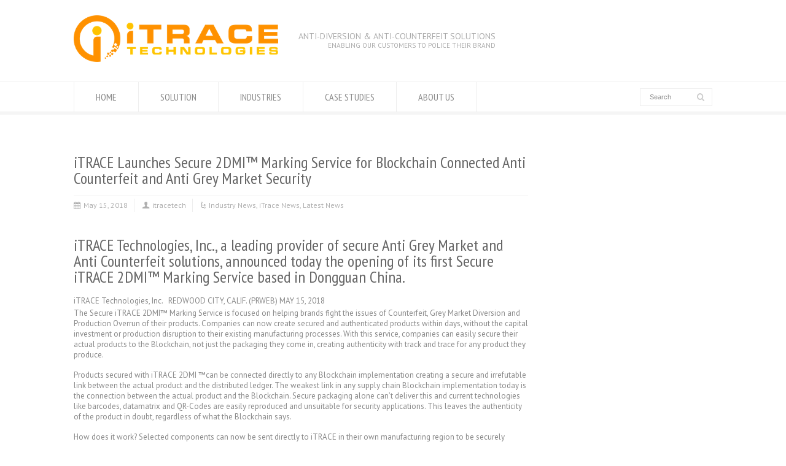

--- FILE ---
content_type: text/html; charset=UTF-8
request_url: https://itracetech.com/2018/05/15/itrace-launches-secure-2dmi-marking-service-for-blockchain-connected-anti-counterfeit-and-anti-grey-market-security/
body_size: 14561
content:
<!doctype html><html lang="en-US" class="no-js"><head><meta charset="UTF-8" /><meta name="viewport" content="width=device-width, initial-scale=1, maximum-scale=1"><title>iTRACE Launches Secure 2DMI™ Marking Service for Blockchain Connected Anti Counterfeit and Anti Grey Market Security &#8211; iTRACE Technologies</title><meta name='robots' content='max-image-preview:large' /><meta name="dlm-version" content="5.1.6"><link rel='dns-prefetch' href='//fonts.googleapis.com' /><link rel="alternate" type="application/rss+xml" title="iTRACE Technologies &raquo; Feed" href="https://itracetech.com/feed/" /><link rel="alternate" type="application/rss+xml" title="iTRACE Technologies &raquo; Comments Feed" href="https://itracetech.com/comments/feed/" /><link rel="alternate" title="oEmbed (JSON)" type="application/json+oembed" href="https://itracetech.com/wp-json/oembed/1.0/embed?url=https%3A%2F%2Fitracetech.com%2F2018%2F05%2F15%2Fitrace-launches-secure-2dmi-marking-service-for-blockchain-connected-anti-counterfeit-and-anti-grey-market-security%2F" /><link rel="alternate" title="oEmbed (XML)" type="text/xml+oembed" href="https://itracetech.com/wp-json/oembed/1.0/embed?url=https%3A%2F%2Fitracetech.com%2F2018%2F05%2F15%2Fitrace-launches-secure-2dmi-marking-service-for-blockchain-connected-anti-counterfeit-and-anti-grey-market-security%2F&#038;format=xml" /><style id='wp-img-auto-sizes-contain-inline-css' type='text/css'>img:is([sizes=auto i],[sizes^="auto," i]){contain-intrinsic-size:3000px 1500px}</style><style id='wp-emoji-styles-inline-css' type='text/css'>img.wp-smiley,img.emoji{display:inline !important;border:none !important;box-shadow:none !important;height:1em !important;width:1em !important;margin:0 .07em !important;vertical-align:-.1em !important;background:0 0 !important;padding:0 !important}</style><style id='wp-block-library-inline-css' type='text/css'>:root{--wp-block-synced-color:#7a00df;--wp-block-synced-color--rgb:122,0,223;--wp-bound-block-color:var(--wp-block-synced-color);--wp-editor-canvas-background:#ddd;--wp-admin-theme-color:#007cba;--wp-admin-theme-color--rgb:0,124,186;--wp-admin-theme-color-darker-10:#006ba1;--wp-admin-theme-color-darker-10--rgb:0,107,160.5;--wp-admin-theme-color-darker-20:#005a87;--wp-admin-theme-color-darker-20--rgb:0,90,135;--wp-admin-border-width-focus:2px}@media (min-resolution:192dpi){:root{--wp-admin-border-width-focus:1.5px}}.wp-element-button{cursor:pointer}:root .has-very-light-gray-background-color{background-color:#eee}:root .has-very-dark-gray-background-color{background-color:#313131}:root .has-very-light-gray-color{color:#eee}:root .has-very-dark-gray-color{color:#313131}:root .has-vivid-green-cyan-to-vivid-cyan-blue-gradient-background{background:linear-gradient(135deg,#00d084,#0693e3)}:root .has-purple-crush-gradient-background{background:linear-gradient(135deg,#34e2e4,#4721fb 50%,#ab1dfe)}:root .has-hazy-dawn-gradient-background{background:linear-gradient(135deg,#faaca8,#dad0ec)}:root .has-subdued-olive-gradient-background{background:linear-gradient(135deg,#fafae1,#67a671)}:root .has-atomic-cream-gradient-background{background:linear-gradient(135deg,#fdd79a,#004a59)}:root .has-nightshade-gradient-background{background:linear-gradient(135deg,#330968,#31cdcf)}:root .has-midnight-gradient-background{background:linear-gradient(135deg,#020381,#2874fc)}:root{--wp--preset--font-size--normal:16px;--wp--preset--font-size--huge:42px}.has-regular-font-size{font-size:1em}.has-larger-font-size{font-size:2.625em}.has-normal-font-size{font-size:var(--wp--preset--font-size--normal)}.has-huge-font-size{font-size:var(--wp--preset--font-size--huge)}.has-text-align-center{text-align:center}.has-text-align-left{text-align:left}.has-text-align-right{text-align:right}.has-fit-text{white-space:nowrap!important}#end-resizable-editor-section{display:none}.aligncenter{clear:both}.items-justified-left{justify-content:flex-start}.items-justified-center{justify-content:center}.items-justified-right{justify-content:flex-end}.items-justified-space-between{justify-content:space-between}.screen-reader-text{border:0;clip-path:inset(50%);height:1px;margin:-1px;overflow:hidden;padding:0;position:absolute;width:1px;word-wrap:normal!important}.screen-reader-text:focus{background-color:#ddd;clip-path:none;color:#444;display:block;font-size:1em;height:auto;left:5px;line-height:normal;padding:15px 23px 14px;text-decoration:none;top:5px;width:auto;z-index:100000}html :where(.has-border-color){border-style:solid}html :where([style*=border-top-color]){border-top-style:solid}html :where([style*=border-right-color]){border-right-style:solid}html :where([style*=border-bottom-color]){border-bottom-style:solid}html :where([style*=border-left-color]){border-left-style:solid}html :where([style*=border-width]){border-style:solid}html :where([style*=border-top-width]){border-top-style:solid}html :where([style*=border-right-width]){border-right-style:solid}html :where([style*=border-bottom-width]){border-bottom-style:solid}html :where([style*=border-left-width]){border-left-style:solid}html :where(img[class*=wp-image-]){height:auto;max-width:100%}:where(figure){margin:0 0 1em}html :where(.is-position-sticky){--wp-admin--admin-bar--position-offset:var(--wp-admin--admin-bar--height,0px)}@media screen and (max-width:600px){html :where(.is-position-sticky){--wp-admin--admin-bar--position-offset:0px}}</style><style id='wp-block-paragraph-inline-css' type='text/css'>.is-small-text{font-size:.875em}.is-regular-text{font-size:1em}.is-large-text{font-size:2.25em}.is-larger-text{font-size:3em}.has-drop-cap:not(:focus):first-letter {float:left;font-size:8.4em;font-style:normal;font-weight:100;line-height:.68;margin:.05em .1em 0 0;text-transform:uppercase}body.rtl .has-drop-cap:not(:focus):first-letter {float:none;margin-left:.1em}p.has-drop-cap.has-background{overflow:hidden}:root :where(p.has-background){padding:1.25em 2.375em}:where(p.has-text-color:not(.has-link-color)) a{color:inherit}p.has-text-align-left[style*="writing-mode:vertical-lr"],p.has-text-align-right[style*="writing-mode:vertical-rl"]{rotate:180deg}</style><style id='global-styles-inline-css' type='text/css'>:root{--wp--preset--aspect-ratio--square:1;--wp--preset--aspect-ratio--4-3:4/3;--wp--preset--aspect-ratio--3-4:3/4;--wp--preset--aspect-ratio--3-2:3/2;--wp--preset--aspect-ratio--2-3:2/3;--wp--preset--aspect-ratio--16-9:16/9;--wp--preset--aspect-ratio--9-16:9/16;--wp--preset--color--black:#000;--wp--preset--color--cyan-bluish-gray:#abb8c3;--wp--preset--color--white:#fff;--wp--preset--color--pale-pink:#f78da7;--wp--preset--color--vivid-red:#cf2e2e;--wp--preset--color--luminous-vivid-orange:#ff6900;--wp--preset--color--luminous-vivid-amber:#fcb900;--wp--preset--color--light-green-cyan:#7bdcb5;--wp--preset--color--vivid-green-cyan:#00d084;--wp--preset--color--pale-cyan-blue:#8ed1fc;--wp--preset--color--vivid-cyan-blue:#0693e3;--wp--preset--color--vivid-purple:#9b51e0;--wp--preset--gradient--vivid-cyan-blue-to-vivid-purple:linear-gradient(135deg,#0693e3 0%,#9b51e0 100%);--wp--preset--gradient--light-green-cyan-to-vivid-green-cyan:linear-gradient(135deg,#7adcb4 0%,#00d082 100%);--wp--preset--gradient--luminous-vivid-amber-to-luminous-vivid-orange:linear-gradient(135deg,#fcb900 0%,#ff6900 100%);--wp--preset--gradient--luminous-vivid-orange-to-vivid-red:linear-gradient(135deg,#ff6900 0%,#cf2e2e 100%);--wp--preset--gradient--very-light-gray-to-cyan-bluish-gray:linear-gradient(135deg,#eee 0%,#a9b8c3 100%);--wp--preset--gradient--cool-to-warm-spectrum:linear-gradient(135deg,#4aeadc 0%,#9778d1 20%,#cf2aba 40%,#ee2c82 60%,#fb6962 80%,#fef84c 100%);--wp--preset--gradient--blush-light-purple:linear-gradient(135deg,#ffceec 0%,#9896f0 100%);--wp--preset--gradient--blush-bordeaux:linear-gradient(135deg,#fecda5 0%,#fe2d2d 50%,#6b003e 100%);--wp--preset--gradient--luminous-dusk:linear-gradient(135deg,#ffcb70 0%,#c751c0 50%,#4158d0 100%);--wp--preset--gradient--pale-ocean:linear-gradient(135deg,#fff5cb 0%,#b6e3d4 50%,#33a7b5 100%);--wp--preset--gradient--electric-grass:linear-gradient(135deg,#caf880 0%,#71ce7e 100%);--wp--preset--gradient--midnight:linear-gradient(135deg,#020381 0%,#2874fc 100%);--wp--preset--font-size--small:13px;--wp--preset--font-size--medium:20px;--wp--preset--font-size--large:36px;--wp--preset--font-size--x-large:42px;--wp--preset--spacing--20:.44rem;--wp--preset--spacing--30:.67rem;--wp--preset--spacing--40:1rem;--wp--preset--spacing--50:1.5rem;--wp--preset--spacing--60:2.25rem;--wp--preset--spacing--70:3.38rem;--wp--preset--spacing--80:5.06rem;--wp--preset--shadow--natural:6px 6px 9px rgba(0,0,0,.2);--wp--preset--shadow--deep:12px 12px 50px rgba(0,0,0,.4);--wp--preset--shadow--sharp:6px 6px 0px rgba(0,0,0,.2);--wp--preset--shadow--outlined:6px 6px 0px -3px #fff,6px 6px #000;--wp--preset--shadow--crisp:6px 6px 0px #000}:where(.is-layout-flex){gap:.5em}:where(.is-layout-grid){gap:.5em}body .is-layout-flex{display:flex}.is-layout-flex{flex-wrap:wrap;align-items:center}.is-layout-flex>:is(*,div){margin:0}body .is-layout-grid{display:grid}.is-layout-grid>:is(*,div){margin:0}:where(.wp-block-columns.is-layout-flex){gap:2em}:where(.wp-block-columns.is-layout-grid){gap:2em}:where(.wp-block-post-template.is-layout-flex){gap:1.25em}:where(.wp-block-post-template.is-layout-grid){gap:1.25em}.has-black-color{color:var(--wp--preset--color--black) !important}.has-cyan-bluish-gray-color{color:var(--wp--preset--color--cyan-bluish-gray) !important}.has-white-color{color:var(--wp--preset--color--white) !important}.has-pale-pink-color{color:var(--wp--preset--color--pale-pink) !important}.has-vivid-red-color{color:var(--wp--preset--color--vivid-red) !important}.has-luminous-vivid-orange-color{color:var(--wp--preset--color--luminous-vivid-orange) !important}.has-luminous-vivid-amber-color{color:var(--wp--preset--color--luminous-vivid-amber) !important}.has-light-green-cyan-color{color:var(--wp--preset--color--light-green-cyan) !important}.has-vivid-green-cyan-color{color:var(--wp--preset--color--vivid-green-cyan) !important}.has-pale-cyan-blue-color{color:var(--wp--preset--color--pale-cyan-blue) !important}.has-vivid-cyan-blue-color{color:var(--wp--preset--color--vivid-cyan-blue) !important}.has-vivid-purple-color{color:var(--wp--preset--color--vivid-purple) !important}.has-black-background-color{background-color:var(--wp--preset--color--black) !important}.has-cyan-bluish-gray-background-color{background-color:var(--wp--preset--color--cyan-bluish-gray) !important}.has-white-background-color{background-color:var(--wp--preset--color--white) !important}.has-pale-pink-background-color{background-color:var(--wp--preset--color--pale-pink) !important}.has-vivid-red-background-color{background-color:var(--wp--preset--color--vivid-red) !important}.has-luminous-vivid-orange-background-color{background-color:var(--wp--preset--color--luminous-vivid-orange) !important}.has-luminous-vivid-amber-background-color{background-color:var(--wp--preset--color--luminous-vivid-amber) !important}.has-light-green-cyan-background-color{background-color:var(--wp--preset--color--light-green-cyan) !important}.has-vivid-green-cyan-background-color{background-color:var(--wp--preset--color--vivid-green-cyan) !important}.has-pale-cyan-blue-background-color{background-color:var(--wp--preset--color--pale-cyan-blue) !important}.has-vivid-cyan-blue-background-color{background-color:var(--wp--preset--color--vivid-cyan-blue) !important}.has-vivid-purple-background-color{background-color:var(--wp--preset--color--vivid-purple) !important}.has-black-border-color{border-color:var(--wp--preset--color--black) !important}.has-cyan-bluish-gray-border-color{border-color:var(--wp--preset--color--cyan-bluish-gray) !important}.has-white-border-color{border-color:var(--wp--preset--color--white) !important}.has-pale-pink-border-color{border-color:var(--wp--preset--color--pale-pink) !important}.has-vivid-red-border-color{border-color:var(--wp--preset--color--vivid-red) !important}.has-luminous-vivid-orange-border-color{border-color:var(--wp--preset--color--luminous-vivid-orange) !important}.has-luminous-vivid-amber-border-color{border-color:var(--wp--preset--color--luminous-vivid-amber) !important}.has-light-green-cyan-border-color{border-color:var(--wp--preset--color--light-green-cyan) !important}.has-vivid-green-cyan-border-color{border-color:var(--wp--preset--color--vivid-green-cyan) !important}.has-pale-cyan-blue-border-color{border-color:var(--wp--preset--color--pale-cyan-blue) !important}.has-vivid-cyan-blue-border-color{border-color:var(--wp--preset--color--vivid-cyan-blue) !important}.has-vivid-purple-border-color{border-color:var(--wp--preset--color--vivid-purple) !important}.has-vivid-cyan-blue-to-vivid-purple-gradient-background{background:var(--wp--preset--gradient--vivid-cyan-blue-to-vivid-purple) !important}.has-light-green-cyan-to-vivid-green-cyan-gradient-background{background:var(--wp--preset--gradient--light-green-cyan-to-vivid-green-cyan) !important}.has-luminous-vivid-amber-to-luminous-vivid-orange-gradient-background{background:var(--wp--preset--gradient--luminous-vivid-amber-to-luminous-vivid-orange) !important}.has-luminous-vivid-orange-to-vivid-red-gradient-background{background:var(--wp--preset--gradient--luminous-vivid-orange-to-vivid-red) !important}.has-very-light-gray-to-cyan-bluish-gray-gradient-background{background:var(--wp--preset--gradient--very-light-gray-to-cyan-bluish-gray) !important}.has-cool-to-warm-spectrum-gradient-background{background:var(--wp--preset--gradient--cool-to-warm-spectrum) !important}.has-blush-light-purple-gradient-background{background:var(--wp--preset--gradient--blush-light-purple) !important}.has-blush-bordeaux-gradient-background{background:var(--wp--preset--gradient--blush-bordeaux) !important}.has-luminous-dusk-gradient-background{background:var(--wp--preset--gradient--luminous-dusk) !important}.has-pale-ocean-gradient-background{background:var(--wp--preset--gradient--pale-ocean) !important}.has-electric-grass-gradient-background{background:var(--wp--preset--gradient--electric-grass) !important}.has-midnight-gradient-background{background:var(--wp--preset--gradient--midnight) !important}.has-small-font-size{font-size:var(--wp--preset--font-size--small) !important}.has-medium-font-size{font-size:var(--wp--preset--font-size--medium) !important}.has-large-font-size{font-size:var(--wp--preset--font-size--large) !important}.has-x-large-font-size{font-size:var(--wp--preset--font-size--x-large) !important}</style><style id='classic-theme-styles-inline-css' type='text/css'>/*! This file is auto-generated */
.wp-block-button__link{color:#fff;background-color:#32373c;border-radius:9999px;box-shadow:none;text-decoration:none;padding:calc(.667em + 2px) calc(1.333em + 2px);font-size:1.125em}.wp-block-file__button{background:#32373c;color:#fff;text-decoration:none}</style><link rel='stylesheet' id='contact-form-7-css' href='https://itracetech.com/wp-content/cache/autoptimize/css/autoptimize_single_64ac31699f5326cb3c76122498b76f66.css?ver=6.1.4' type='text/css' media='all' /><link rel='stylesheet' id='email-before-download-css' href='https://itracetech.com/wp-content/cache/autoptimize/css/autoptimize_single_f420e18c0b5f7f7fd6c7b2ec8181d748.css?ver=6.9.8' type='text/css' media='all' /><link rel='stylesheet' id='normalize-css' href='https://itracetech.com/wp-content/cache/autoptimize/css/autoptimize_single_a3a5f18647d911501599666363459267.css?ver=6.9' type='text/css' media='all' /><link rel='stylesheet' id='theme-framework-css' href='https://itracetech.com/wp-content/cache/autoptimize/css/autoptimize_single_b3e19007f3b97f18d456e9d31fd04337.css?ver=6.9' type='text/css' media='all' /><link rel='stylesheet' id='fontello-css' href='https://itracetech.com/wp-content/cache/autoptimize/css/autoptimize_single_33224188c8c18a41ea4d22b220cb6722.css?ver=6.9' type='text/css' media='all' /><link rel='stylesheet' id='jackbox-css' href='https://itracetech.com/wp-content/themes/rttheme18/js/lightbox/css/jackbox.min.css?ver=6.9' type='text/css' media='all' /><link rel='stylesheet' id='theme-style-all-css' href='https://itracetech.com/wp-content/cache/autoptimize/css/autoptimize_single_92045e528711ecef43e1cfd3c80bc0c2.css?ver=6.9' type='text/css' media='all' /><link rel='stylesheet' id='jquery-owl-carousel-css' href='https://itracetech.com/wp-content/cache/autoptimize/css/autoptimize_single_1015f8f043e66bfadd1bec1cf0a80a4d.css?ver=6.9' type='text/css' media='all' /><link rel='stylesheet' id='flex-slider-css-css' href='https://itracetech.com/wp-content/cache/autoptimize/css/autoptimize_single_901a98b6593ef779b402584f2f78dfce.css?ver=6.9' type='text/css' media='all' /><link rel='stylesheet' id='progression-player-css' href='https://itracetech.com/wp-content/cache/autoptimize/css/autoptimize_single_ac9475d15e60e385bb2ad281b6462d7d.css?ver=6.9' type='text/css' media='all' /><link rel='stylesheet' id='progression-skin-minimal-light-css' href='https://itracetech.com/wp-content/cache/autoptimize/css/autoptimize_single_b0a813662100e044fc8542de819c1b59.css?ver=6.9' type='text/css' media='all' /><link rel='stylesheet' id='isotope-css-css' href='https://itracetech.com/wp-content/cache/autoptimize/css/autoptimize_single_4d6b456d897b2f8a92789956bac122f6.css?ver=6.9' type='text/css' media='all' /><link rel='stylesheet' id='jquery-colortip-css' href='https://itracetech.com/wp-content/cache/autoptimize/css/autoptimize_single_c3fb0a46564199b4dd51ca4a378ebad5.css?ver=6.9' type='text/css' media='all' /><link rel='stylesheet' id='animate-css' href='https://itracetech.com/wp-content/cache/autoptimize/css/autoptimize_single_8c57a38d55f11e3beee75a9739e9c42d.css?ver=6.9' type='text/css' media='all' /><link rel='stylesheet' id='theme-skin-css' href='https://itracetech.com/wp-content/cache/autoptimize/css/autoptimize_single_ef7d6e3e5bc7eb056ef2447f6921086f.css?ver=6.9' type='text/css' media='all' /><style id='theme-skin-inline-css' type='text/css'>.retina#logo{background:url('https://itracetech.com/wp-content/uploads/2018/08/iTraceLogo08032018-2x.png') no-repeat scroll 0 0/100% auto transparent;-moz-background-size:100%;-webkit-background-size:100%;-o-background-size:100%;background-size:100%}.retina#logo img{display:none}#navigation_bar>ul>li>a{font-family:'PT Sans Narrow',sans-serif;font-weight:400 !important}.flex-caption,.pricing_table .table_wrap ul>li.caption,.pricing_table .table_wrap.highlight ul>li.caption,.banner p,.sidebar .featured_article_title,.footer_widgets_row .featured_article_title,.latest-news a.title,h1,h2,h3,h4,h5{font-family:'PT Sans Narrow',sans-serif;font-weight:400}body,#navigation_bar>ul>li>a span,.product_info h5,.product_item_holder h5,#slogan_text{font-family:'PT Sans',sans-serif;font-weight:400 !important}.testimonial .text,blockquote p{font-family:'PT Serif',sans-serif;font-weight:400 !important}body .header-290604{background-color:#fff}body .header-290604 .caption.embedded .featured_article_title,body .header-290604 hr.style-one:after,body .header-290604 hr.style-two:after,body .header-290604 hr.style-three:after,body .header-290604 .flexslider,body .header-290604 span.top,body .header-290604 .rt_comments ol ul.children,body .header-290604 .flags,body .header-290604 hr.style-six:after{background-color:#fff}body .header-290604 div.date_box{background:#fff;box-shadow:1px 2px 0 0 rgba(0,0,0,.1);-moz-box-shadow:1px 2px 0 0 rgba(0,0,0,.1);-webkit-box-shadow:1px 2px 0 0 rgba(0,0,0,.1)}body .header-290604 div.date_box .day{border-bottom:0}body .header-290604.top_content{border:0}body .header-290604 .rt_form input[type=text],body .header-290604 .rt_form select,body .header-290604 .rt_form textarea,body .header-290604 .rt_form input:focus,body .header-290604 .rt_form select:focus,body .header-290604 .rt_form textarea:focus,body .header-290604 .tab-style-two ul.tabs a,body .header-290604 .tab-style-two ul.tabs,body .header-290604 .tab-style-two ul.tabs a.current,body .header-290604 .tab-style-two ul.tabs a.current:hover,body .header-290604 .tab-style-two ul.tabs a:hover,body .header-290604 .tab-style-two ul.tabs li.current a,body .header-290604 .wooselect{box-shadow:none;-webkit-box-shadow:none;-moz-box-shadow:none}body .header-290604 .rt_form input[type=button],body .header-290604 .rt_form input[type=submit],body .header-290604 .woocommerce a.button,.woocommerce-page body .header-290604 a.button,body .header-290604 .woocommerce button.button,.woocommerce-page body .header-290604 button.button,body .header-290604 .woocommerce input.button,.woocommerce-page body .header-290604 input.button,body .header-290604 .woocommerce #respond input#submit,.woocommerce-page body .header-290604 #respond input#submit,body .header-290604 .woocommerce #content input.button,.woocommerce-page body .header-290604 #content input.button,body .header-290604 .woocommerce a.button.alt,.woocommerce-page body .header-290604 a.button.alt,body .header-290604 .woocommerce button.button.alt,.woocommerce-page body .header-290604 button.button.alt,body .header-290604 .woocommerce input.button.alt,.woocommerce-page body .header-290604 input.button.alt,body .header-290604 .woocommerce #respond input#submit.alt,.woocommerce-page body .header-290604 #respond input#submit.alt,body .header-290604 .woocommerce #content input.button.alt,.woocommerce-page body .header-290604 #content input.button.alt{text-shadow:1px 1px 0 rgba(0,0,0,.1);-moz-text-shadow:1px 1px 0 rgba(0,0,0,.1);-webkit-text-shadow:1px 1px 0 rgba(0,0,0,.1)}body .header-290604 ul.page-numbers{box-shadow:0 2px 1px rgba(0,0,0,.05),0 0 0 1px rgba(255,255,255,.2) inset}body .header-290604{background-image:none}#row-290604-1{padding-top:20px}#row-290604-1{padding-bottom:20px}@media only screen and (max-width:767px){#row-290604-1{padding-left:0;padding-right:0}}@media only screen and (min-width:960px){.header-design2 .default_position #navigation_bar>ul>li>a{line-height:80px}.header-design2 #logo img{max-height:60px}.header-design2 #logo h1,.header-design2 #logo h1 a{padding:0;line-height:60px}.header-design2 .section_logo>section{display:table;height:60px}.header-design2 #logo>a{display:table-cell;vertical-align:middle}}</style><link rel='stylesheet' id='menu-css' href='//fonts.googleapis.com/css?family=PT+Sans+Narrow&#038;subset=latin%2Clatin-ext&#038;ver=1.0.0' type='text/css' media='all' /><link rel='stylesheet' id='body-css' href='//fonts.googleapis.com/css?family=PT+Sans%3A400%2C400italic&#038;ver=1.0.0' type='text/css' media='all' /><link rel='stylesheet' id='serif-css' href='//fonts.googleapis.com/css?family=PT+Serif&#038;ver=1.0.0' type='text/css' media='all' /><link rel='stylesheet' id='theme-style-css' href='https://itracetech.com/wp-content/themes/rttheme18/style.css?ver=6.9' type='text/css' media='all' /> <script type="text/javascript" src="https://itracetech.com/wp-includes/js/jquery/jquery.min.js?ver=3.7.1" id="jquery-core-js"></script> <script defer type="text/javascript" src="https://itracetech.com/wp-includes/js/jquery/jquery-migrate.min.js?ver=3.4.1" id="jquery-migrate-js"></script> <script defer type="text/javascript" src="https://itracetech.com/wp-content/themes/rttheme18/js/modernizr.min.js?ver=6.9" id="modernizr-js"></script> <link rel="https://api.w.org/" href="https://itracetech.com/wp-json/" /><link rel="alternate" title="JSON" type="application/json" href="https://itracetech.com/wp-json/wp/v2/posts/3265" /><link rel="EditURI" type="application/rsd+xml" title="RSD" href="https://itracetech.com/xmlrpc.php?rsd" /><meta name="generator" content="WordPress 6.9" /><link rel="canonical" href="https://itracetech.com/2018/05/15/itrace-launches-secure-2dmi-marking-service-for-blockchain-connected-anti-counterfeit-and-anti-grey-market-security/" /><link rel='shortlink' href='https://itracetech.com/?p=3265' /> <!--[if lt IE 9]><script src="https://itracetech.com/wp-content/themes/rttheme18/js/html5shiv.js"></script><![endif]--><!--[if gte IE 9]><style type="text/css">.gradient{filter:none}</style><![endif]--><style type="text/css">.recentcomments a{display:inline !important;padding:0 !important;margin:0 !important}</style><link rel="icon" href="https://itracetech.com/wp-content/uploads/2016/03/cropped-logo_1_Symbol-32x32.jpg" sizes="32x32" /><link rel="icon" href="https://itracetech.com/wp-content/uploads/2016/03/cropped-logo_1_Symbol-192x192.jpg" sizes="192x192" /><link rel="apple-touch-icon" href="https://itracetech.com/wp-content/uploads/2016/03/cropped-logo_1_Symbol-180x180.jpg" /><meta name="msapplication-TileImage" content="https://itracetech.com/wp-content/uploads/2016/03/cropped-logo_1_Symbol-270x270.jpg" /></head><body class="wp-singular post-template-default single single-post postid-3265 single-format-standard wp-theme-rttheme18  menu-style-one templateid_290604 template-builder wide rt_content_animations header-design1"> <script defer src="[data-uri]"></script> <div id="container"><section id="mobile_bar" class="clearfix"><div class="mobile_menu_control icon-menu"></div></section><header id="header"><section id="header_contents" class="clearfix"><section class="section_logo logo_left three"><section id="logo"> <a href="https://itracetech.com/" title="iTRACE Technologies"><img loading="lazy" src="https://itracetech.com/wp-content/uploads/2018/08/iTraceLogo08032018.png" alt="iTRACE Technologies" data-retina="https://itracetech.com/wp-content/uploads/2018/08/iTraceLogo08032018-2x.png" /></a></section></section><section class="section_widget first three"><section id="slogan_text" class="right_side "> ANTI-DIVERSION &amp; ANTI-COUNTERFEIT SOLUTIONS<br><small>ENABLING OUR CUSTOMERS TO POLICE THEIR BRAND</small></section></section><section class="section_widget second three"></section></section><div class="nav_shadow sticky"><div class="nav_border"><nav id="navigation_bar" class="navigation  with_search with_small_logo"><div id="sticky_logo"><a href="https://itracetech.com/" title="iTRACE Technologies"><img loading="lazy" src="https://itracetech.com/wp-content/uploads/2018/08/iTraceLogo08032018.png" alt="iTRACE Technologies" /></a></div><ul id="navigation" class="menu"><li id='menu-item-2743'  class="menu-item menu-item-type-post_type menu-item-object-page menu-item-home top-level-0" data-column-size='0'><a  href="https://itracetech.com/">HOME</a></li><li id='menu-item-2832'  class="menu-item menu-item-type-post_type menu-item-object-page top-level-1" data-column-size='0'><a  href="https://itracetech.com/solution/">SOLUTION</a></li><li id='menu-item-2963'  class="menu-item menu-item-type-post_type menu-item-object-page top-level-2" data-column-size='0'><a  href="https://itracetech.com/industries/">INDUSTRIES</a></li><li id='menu-item-2632'  class="column-heading menu-item menu-item-type-post_type menu-item-object-page menu-item-has-children hasSubMenu top-level-3" data-column-size='0'><a  href="https://itracetech.com/fossil-case-study/">CASE STUDIES</a><ul class="sub-menu"><li id='menu-item-3649'  class="menu-item menu-item-type-post_type menu-item-object-page"><a  href="https://itracetech.com/case-study-the-weaponization-of-qr-codes-and-the-impact-on-brand-protection/">CASE STUDY: THE WEAPONIZATION OF QR-CODES</a></li><li id='menu-item-3667'  class="menu-item menu-item-type-post_type menu-item-object-page"><a  href="https://itracetech.com/case-study-fighting-production-overrun-to-support-supply-chain-security/">CASE STUDY: FIGHTING PRODUCTION OVERRUN TO SUPPORT SUPPLY CHAIN SECURITY</a></li><li id='menu-item-3621'  class="menu-item menu-item-type-post_type menu-item-object-page"><a  href="https://itracetech.com/secure-product-authentication-track-and-trace-in-aerospace-applications/">CASE STUDY: SECURE PRODUCT AUTHENTICATION, TRACK AND TRACE IN AEROSPACE APPLICATIONS</a></li><li id='menu-item-3348'  class="menu-item menu-item-type-post_type menu-item-object-page"><a  href="https://itracetech.com/supply-chain-security-video/">SUPPLY CHAIN SECURITY VIDEO</a></li><li id='menu-item-3102'  class="menu-item menu-item-type-post_type menu-item-object-page"><a  href="https://itracetech.com/fossil-case-study/">FOSSIL CASE STUDY</a></li><li id='menu-item-3103'  class="menu-item menu-item-type-post_type menu-item-object-page"><a  href="https://itracetech.com/industrial-electronic-case-study/">INDUSTRIAL ELECTRONIC CASE STUDY</a></li><li id='menu-item-3121'  class="menu-item menu-item-type-post_type menu-item-object-page"><a  href="https://itracetech.com/lumenera-case-study-protecting-a-brand/">LUMENERA CASE STUDY – PROTECTING A BRAND</a></li><li id='menu-item-3259'  class="menu-item menu-item-type-post_type menu-item-object-page"><a  title="GAMBLING WITH 2D DATA CODES" href="https://itracetech.com/gambling-with-2d-codes/">GAMBLING WITH 2D DATA CODES</a></li><li id='menu-item-3591'  class="menu-item menu-item-type-post_type menu-item-object-page"><a  href="https://itracetech.com/case-study-protecting-the-provenance-of-education-assets/">CASE STUDY: PROTECTING THE PROVENANCE OF EDUCATION ASSETS</a></li><li id='menu-item-3594'  class="menu-item menu-item-type-post_type menu-item-object-page"><a  href="https://itracetech.com/case-study-automotive-supply-chain/">CASE STUDY: AUTOMOTIVE SUPPLY CHAIN</a></li><li id='menu-item-3596'  class="menu-item menu-item-type-post_type menu-item-object-page"><a  href="https://itracetech.com/case-study-the-importance-of-parts-provenance-in-aerospace/">CASE STUDY: THE IMPORTANCE OF PARTS PROVENANCE IN AEROSPACE</a></li></ul></li><li id='menu-item-3050'  class="column-heading menu-item menu-item-type-post_type menu-item-object-page menu-item-has-children hasSubMenu top-level-4" data-column-size='0'><a  href="https://itracetech.com/about-us/">ABOUT US</a><ul class="sub-menu"><li id='menu-item-3163'  class="menu-item menu-item-type-post_type menu-item-object-page"><a  href="https://itracetech.com/about-us/support/">SUPPORT</a></li><li id='menu-item-2411'  class="menu-item menu-item-type-post_type menu-item-object-page"><a  href="https://itracetech.com/blog/">NEWS</a></li><li id='menu-item-2408'  class="menu-item menu-item-type-post_type menu-item-object-page"><a  href="https://itracetech.com/contact-us/">CONTACT</a></li><li id='menu-item-3061'  class="menu-item menu-item-type-post_type menu-item-object-page"><a  href="https://itracetech.com/partners/">PARTNERS</a></li></ul></li></ul><div class="search-bar"><form action="https://itracetech.com/" method="get" class="showtextback" id="menu_search"><fieldset> <input type="text" class="search_text showtextback" name="s" id="menu_search_field" value="Search" /><div class="icon-search-1"></div></fieldset></form></div></nav></div></div></header><div class="content_holder"><section class="top_content header-290604 clearfix"></section><div class="content_second_background"><div class="content_area clearfix"><div id="row-290604-1" class="content_block_background template_builder "><section class="content_block clearfix"><section id="row-290604-1-content" class="content left "><div class="row clearfix"><article class="blog_list single" id="post-3265"><section class="article_info article_section with_icon"><div class="blog-head-line clearfix"><div class="post-title-holder"><h1 class="entry-title">iTRACE Launches Secure 2DMI™ Marking Service for Blockchain Connected Anti Counterfeit and Anti Grey Market Security</h1><div class="post_data"> <span class="icon-calendar date updated">May 15, 2018</span> <span class="icon-user user margin-right20 vcard author"><span class="fn"><a href="https://itracetech.com/author/itracetech/" title="Posts by itracetech" rel="author">itracetech</a></span></span> <span class="icon-flow-cascade categories"><a href="https://itracetech.com/category/industry-news/" rel="category tag">Industry News</a>, <a href="https://itracetech.com/category/itrace-news/" rel="category tag">iTrace News</a>, <a href="https://itracetech.com/category/latest-news/" rel="category tag">Latest News</a></span></div><meta itemprop="name" content="iTRACE Launches Secure 2DMI™ Marking Service for Blockchain Connected Anti Counterfeit and Anti Grey Market Security"><meta itemprop="datePublished" content="May 15, 2018"><meta itemprop="url" content="https://itracetech.com/2018/05/15/itrace-launches-secure-2dmi-marking-service-for-blockchain-connected-anti-counterfeit-and-anti-grey-market-security/"><meta itemprop="image" content="https://itracetech.com/wp-content/uploads/2016/03/logo_1_Symbol.jpg"><meta itemprop="author" content="itracetech"></div></div></section><div class="article_content clearfix entry-content"><div class="article-intro"><div class="article-intro-right"><h2 class="article-intro-text quote-lines">iTRACE Technologies, Inc., a leading provider of secure Anti Grey Market and Anti Counterfeit solutions, announced today the opening of its first Secure iTRACE 2DMI™ Marking Service based in Dongguan China.</h2></div></div><div class="table-cont"><div class="article-cont table-col"><div class="article-text"><div class="middle-column"><div class="news-image">iTRACE Technologies, Inc.   REDWOOD CITY, CALIF. (PRWEB) MAY 15, 2018</div></div><p class="responsiveNews">The Secure iTRACE 2DMI™ Marking Service is focused on helping brands fight the issues of Counterfeit, Grey Market Diversion and Production Overrun of their products. Companies can now create secured and authenticated products within days, without the capital investment or production disruption to their existing manufacturing processes. With this service, companies can easily secure their actual products to the Blockchain, not just the packaging they come in, creating authenticity with track and trace for any product they produce.</p><p class="responsiveNews">Products secured with iTRACE 2DMI ™can be connected directly to any Blockchain implementation creating a secure and irrefutable link between the actual product and the distributed ledger. The weakest link in any supply chain Blockchain implementation today is the connection between the actual product and the Blockchain. Secure packaging alone can’t deliver this and current technologies like barcodes, datamatrix and QR-Codes are easily reproduced and unsuitable for security applications. This leaves the authenticity of the product in doubt, regardless of what the Blockchain says.</p><p class="responsiveNews">How does it work? Selected components can now be sent directly to iTRACE in their own manufacturing region to be securely marked with iTRACE 2DMI™. These securely marked components are then returned to the brands manufacturing partners as secure tokens that can be integrated into the products final assembly. Creating a secure component or token outside of the contract manufacturer takes the security application out of their control and prevents them making additional authentic but unlicensed products. The brand owner maintains the control over the production of genuine and licensed products.</p><p class="responsiveNews">“Companies are now able to cost effectively identify and prevent production overrun of their products, stopping genuine but unlicensed product entering the grey market and disrupting their retailer and distributor pricing.” said iTRACE Founder and CEO Mark Manning. “3rd shift or production overrun is traditionally the most difficult counterfeit to detect as the product that goes out the back door of a contract manufacturer is made by the same trained people, on the same production processes, with the same materials as the genuine licensed product. To all intents and purposes it’s the real product, only the brand and their retail or distribution partners never see any revenue from the sale.” iTRACE is currently processing around 40 thousand pieces per week in its first new facility.</p><p class="responsiveNews">Once the product has been secured with iTRACE 2DMI™ the brand has a powerful tool to fight counterfeit and grey market trading of their products. Using the iTRACE 2DMI™ 2 Factor Product Authentication (2FA) solution in combination with the iTRACE Blockchain Gateway, provides a robust and flexible authentication solution for any product or component.</p><p class="responsiveNews">About iTRACE Technologies, Inc.<br /> iTRACE Technologies is a Silicon Valley California company that specializes in Brand Protection and Product Security. Our unique patented technology enables our customers to use 2 Factor Product Authentication (2FA) to secure their brands, prevent diversion, cut-off the grey market supply, and easily identify counterfeiting through Blockchain connected applications. Our enterprise software model ensures brands can see real ROI from implementing the iTRACE 2DMI™ solution on their products, providing actionable data to protect them from the liabilities associated with counterfeit and false warranty claims. For more information, visit <a title="iTRACE Technologies, Inc." href="http://www.itracetech.com/" rel="nofollow">http://www.itracetech.com</a> or follow us on Twitter <a title="@itracetech" href="http://twitter.com/itracetech" rel="nofollow">@itracetech</a></p></div><p><a href="http://www.prweb.com/releases/prweb15483634.htm" target="_blank" rel="noopener">http://www.prweb.com/releases/prweb15483634.htm</a></p></div></div> <span class="updated hidden">April 21, 2025</span></div></article></div><div class="row clearfix"><div class="row"><div class="box one "><article class="blog_list loop post-3671 post type-post status-publish format-standard hentry category-industry-news category-itrace-news tag-2d-codes tag-authentication tag-company-news tag-counterfeit tag-fraud tag-malware tag-qr-code tag-qrjacking tag-security" id="post-3671"><section class="article_section with_icon"><div class="blog-head-line clearfix"><div class="post-title-holder"><h2><a href="https://itracetech.com/2025/12/22/itraces-secure-alternative-to-qr-codes/" rel="bookmark">iTRACE’s Secure Alternative to QR Codes</a></h2><div class="post_data"> <span class="icon-calendar date updated">December 22, 2025</span> <span class="icon-user user margin-right20 vcard author"><span class="fn"><a href="https://itracetech.com/author/itracetech/" title="Posts by itracetech" rel="author">itracetech</a></span></span> <span class="icon-flow-cascade categories"><a href="https://itracetech.com/category/industry-news/" rel="category tag">Industry News</a>, <a href="https://itracetech.com/category/itrace-news/" rel="category tag">iTrace News</a></span></div><meta itemprop="name" content="iTRACE’s Secure Alternative to QR Codes"><meta itemprop="datePublished" content="December 22, 2025"><meta itemprop="url" content="https://itracetech.com/2025/12/22/itraces-secure-alternative-to-qr-codes/"><meta itemprop="image" content=""><meta itemprop="author" content="itracetech"></div></div><p>A great article about iTRACE Technologies, Inc. in Tax Stamp and Authentication News came out over the holidays. It was written by the tax stamp security expert Ian Lancaster and showcases iTRACE 2DMI as an alternative to QR-Codes in security and authentication applications. As QR codes become increasingly ubiquitous – and are now specified in [&hellip;]</p></section></article></div></div><div class="row"><div class="box one "><article class="blog_list loop post-3669 post type-post status-publish format-standard has-post-thumbnail hentry category-industry-news category-latest-news tag-authentication tag-counterfeit tag-malware tag-qr-code tag-qrjacking tag-scam tag-security" id="post-3669"><section class="article_section with_icon"><div class="blog-head-line clearfix"><div class="post-title-holder"><h2><a href="https://itracetech.com/2025/09/18/securing-digital-identities-the-growing-risk-of-qr-code-exploits-and-how-to-address-them-webinar/" rel="bookmark">Securing Digital Identities: The Growing Risk of QR-Code Exploits and How to Address Them Webinar</a></h2><div class="post_data"> <span class="icon-calendar date updated">September 18, 2025</span> <span class="icon-user user margin-right20 vcard author"><span class="fn"><a href="https://itracetech.com/author/itracetech/" title="Posts by itracetech" rel="author">itracetech</a></span></span> <span class="icon-flow-cascade categories"><a href="https://itracetech.com/category/industry-news/" rel="category tag">Industry News</a>, <a href="https://itracetech.com/category/latest-news/" rel="category tag">Latest News</a></span></div><meta itemprop="name" content="Securing Digital Identities: The Growing Risk of QR-Code Exploits and How to Address Them Webinar"><meta itemprop="datePublished" content="September 18, 2025"><meta itemprop="url" content="https://itracetech.com/2025/09/18/securing-digital-identities-the-growing-risk-of-qr-code-exploits-and-how-to-address-them-webinar/"><meta itemprop="image" content="https://itracetech.com/wp-content/uploads/2015/07/sample.jpg"><meta itemprop="author" content="itracetech"></div></div><div class="imgeffect aligncenter"> <a id="lightbox-776465" class="icon-zoom-in lightbox_" data-group="image_2779" title="Enlarge Image" data-title="Securing Digital Identities: The Growing Risk of QR-Code Exploits and How to Address Them Webinar" data-description="" data-thumbnail="https://itracetech.com/wp-content/uploads/2015/07/sample.jpg" data-thumbTooltip="" data-scaleUp="" data-href="" data-width="" data-height="" data-flashHasPriority="" data-poster="" data-autoplay="" data-audiotitle="" href="https://itracetech.com/wp-content/uploads/2015/07/sample.jpg"></a> <a href="https://itracetech.com/2025/09/18/securing-digital-identities-the-growing-risk-of-qr-code-exploits-and-how-to-address-them-webinar/" class="icon-link" title="Securing Digital Identities: The Growing Risk of QR-Code Exploits and How to Address Them Webinar" rel="bookmark" ></a> <img src="https://itracetech.com/wp-content/uploads/2015/07/sample.jpg" alt="" class="" /></div><p>QR codes are becoming ubiquitous in supply chains, retail, payments, and consumer engagement —yet emerging threats like quishing and QR-jacking highlight critical vulnerabilities that can erode trust and compromise security. This session will explore recent trends in QR-code misuse, including those identified by global threat intelligence groups, and examine industry responses ranging from consumer education [&hellip;]</p></section></article></div></div><div class="row"><div class="box one "><article class="blog_list loop post-3637 post type-post status-publish format-standard has-post-thumbnail hentry category-industry-news category-itrace-news category-latest-news tag-2d-codes tag-authentication tag-company-news tag-counterfeit tag-fraud tag-qr-code tag-security" id="post-3637"><section class="article_section with_icon"><div class="blog-head-line clearfix"><div class="post-title-holder"><h2><a href="https://itracetech.com/2025/02/11/itrace-technologies-launches-webapp-for-itrace-2dmi-decode-complementing-its-native-mobile-app-and-sdk-suite/" rel="bookmark">iTRACE Technologies Launches WebApp for iTRACE 2DMI® Decode, Complementing Its native Mobile App and SDK Suite</a></h2><div class="post_data"> <span class="icon-calendar date updated">February 11, 2025</span> <span class="icon-user user margin-right20 vcard author"><span class="fn"><a href="https://itracetech.com/author/itracetech/" title="Posts by itracetech" rel="author">itracetech</a></span></span> <span class="icon-flow-cascade categories"><a href="https://itracetech.com/category/industry-news/" rel="category tag">Industry News</a>, <a href="https://itracetech.com/category/itrace-news/" rel="category tag">iTrace News</a>, <a href="https://itracetech.com/category/latest-news/" rel="category tag">Latest News</a></span></div><meta itemprop="name" content="iTRACE Technologies Launches WebApp for iTRACE 2DMI® Decode, Complementing Its native Mobile App and SDK Suite"><meta itemprop="datePublished" content="February 11, 2025"><meta itemprop="url" content="https://itracetech.com/2025/02/11/itrace-technologies-launches-webapp-for-itrace-2dmi-decode-complementing-its-native-mobile-app-and-sdk-suite/"><meta itemprop="image" content="https://itracetech.com/wp-content/uploads/2015/07/sample.jpg"><meta itemprop="author" content="itracetech"></div></div><div class="imgeffect aligncenter"> <a id="lightbox-470738" class="icon-zoom-in lightbox_" data-group="image_2779" title="Enlarge Image" data-title="iTRACE Technologies Launches WebApp for iTRACE 2DMI® Decode, Complementing Its native Mobile App and SDK Suite" data-description="" data-thumbnail="https://itracetech.com/wp-content/uploads/2015/07/sample.jpg" data-thumbTooltip="" data-scaleUp="" data-href="" data-width="" data-height="" data-flashHasPriority="" data-poster="" data-autoplay="" data-audiotitle="" href="https://itracetech.com/wp-content/uploads/2015/07/sample.jpg"></a> <a href="https://itracetech.com/2025/02/11/itrace-technologies-launches-webapp-for-itrace-2dmi-decode-complementing-its-native-mobile-app-and-sdk-suite/" class="icon-link" title="iTRACE Technologies Launches WebApp for iTRACE 2DMI® Decode, Complementing Its native Mobile App and SDK Suite" rel="bookmark" ></a> <img src="https://itracetech.com/wp-content/uploads/2015/07/sample.jpg" alt="" class="" /></div><p>iTRACE Technologies, Inc., a leader in anti-counterfeiting and brand protection solutions, announces the launch of its new WebApp for iTRACE 2DMI® decode. This innovative release complements the company&#8217;s existing native mobile app and SDK offerings, further enhancing security, accessibility and flexibility for businesses and consumers worldwide. REDWOOD CITY, Calif.,&nbsp;Feb. 11, 2025&nbsp;/PRNewswire-PRWeb/ &#8212; Designed to integrate [&hellip;]</p></section></article></div></div><div class="row"><div class="box one "><article class="blog_list loop post-3633 post type-post status-publish format-standard has-post-thumbnail hentry category-industry-news category-itrace-news category-latest-news tag-2d-codes tag-authentication tag-counterfeit tag-qr-code tag-qrjacking tag-scam tag-security" id="post-3633"><section class="article_section with_icon"><div class="blog-head-line clearfix"><div class="post-title-holder"><h2><a href="https://itracetech.com/2024/10/07/webinar-securing-the-aerospace-and-defense-supply-chains-with-non-cloneable-security-markers/" rel="bookmark">Webinar Securing the Aerospace and Defense Supply Chains with Non-Cloneable Security Markers</a></h2><div class="post_data"> <span class="icon-calendar date updated">October 7, 2024</span> <span class="icon-user user margin-right20 vcard author"><span class="fn"><a href="https://itracetech.com/author/itracetech/" title="Posts by itracetech" rel="author">itracetech</a></span></span> <span class="icon-flow-cascade categories"><a href="https://itracetech.com/category/industry-news/" rel="category tag">Industry News</a>, <a href="https://itracetech.com/category/itrace-news/" rel="category tag">iTrace News</a>, <a href="https://itracetech.com/category/latest-news/" rel="category tag">Latest News</a></span></div><meta itemprop="name" content="Webinar Securing the Aerospace and Defense Supply Chains with Non-Cloneable Security Markers"><meta itemprop="datePublished" content="October 7, 2024"><meta itemprop="url" content="https://itracetech.com/2024/10/07/webinar-securing-the-aerospace-and-defense-supply-chains-with-non-cloneable-security-markers/"><meta itemprop="image" content="https://itracetech.com/wp-content/uploads/2015/07/sample.jpg"><meta itemprop="author" content="itracetech"></div></div><div class="imgeffect aligncenter"> <a id="lightbox-228784" class="icon-zoom-in lightbox_" data-group="image_2779" title="Enlarge Image" data-title="Webinar Securing the Aerospace and Defense Supply Chains with Non-Cloneable Security Markers" data-description="" data-thumbnail="https://itracetech.com/wp-content/uploads/2015/07/sample.jpg" data-thumbTooltip="" data-scaleUp="" data-href="" data-width="" data-height="" data-flashHasPriority="" data-poster="" data-autoplay="" data-audiotitle="" href="https://itracetech.com/wp-content/uploads/2015/07/sample.jpg"></a> <a href="https://itracetech.com/2024/10/07/webinar-securing-the-aerospace-and-defense-supply-chains-with-non-cloneable-security-markers/" class="icon-link" title="Webinar Securing the Aerospace and Defense Supply Chains with Non-Cloneable Security Markers" rel="bookmark" ></a> <img src="https://itracetech.com/wp-content/uploads/2015/07/sample.jpg" alt="" class="" /></div><p>This is the AIM youtube recording of the webinar featuring AIM’s Case Study Competition Winner | AIDC, iTRACE Technologies and their work with Rolls-Royce Aerospace on combatting counterfeit parts in the supply chain. Discover how they integrated a unique, secure identifier into the manufacturing process to enhance security. Key Topics:&#8211;&nbsp;Combat Production Overrun:&nbsp;Strategies to prevent overproduction and product diversion.&#8211;&nbsp;Innovative [&hellip;]</p></section></article></div></div><div class="row"><div class="box one "><article class="blog_list loop post-3623 post type-post status-publish format-standard has-post-thumbnail hentry category-industry-news category-itrace-news category-latest-news" id="post-3623"><section class="article_section with_icon"><div class="blog-head-line clearfix"><div class="post-title-holder"><h2><a href="https://itracetech.com/2024/05/13/revolutionary-ai-and-blockchain-integration-enhances-anti-counterfeiting-measures-for-global-brands/" rel="bookmark">Revolutionary AI and Blockchain Integration Enhances Anti-Counterfeiting Measures for Global Brands</a></h2><div class="post_data"> <span class="icon-calendar date updated">May 13, 2024</span> <span class="icon-user user margin-right20 vcard author"><span class="fn"><a href="https://itracetech.com/author/itracetech/" title="Posts by itracetech" rel="author">itracetech</a></span></span> <span class="icon-flow-cascade categories"><a href="https://itracetech.com/category/industry-news/" rel="category tag">Industry News</a>, <a href="https://itracetech.com/category/itrace-news/" rel="category tag">iTrace News</a>, <a href="https://itracetech.com/category/latest-news/" rel="category tag">Latest News</a></span></div><meta itemprop="name" content="Revolutionary AI and Blockchain Integration Enhances Anti-Counterfeiting Measures for Global Brands"><meta itemprop="datePublished" content="May 13, 2024"><meta itemprop="url" content="https://itracetech.com/2024/05/13/revolutionary-ai-and-blockchain-integration-enhances-anti-counterfeiting-measures-for-global-brands/"><meta itemprop="image" content="https://itracetech.com/wp-content/uploads/2015/07/sample.jpg"><meta itemprop="author" content="itracetech"></div></div><div class="imgeffect aligncenter"> <a id="lightbox-156394" class="icon-zoom-in lightbox_" data-group="image_2779" title="Enlarge Image" data-title="Revolutionary AI and Blockchain Integration Enhances Anti-Counterfeiting Measures for Global Brands" data-description="" data-thumbnail="https://itracetech.com/wp-content/uploads/2015/07/sample.jpg" data-thumbTooltip="" data-scaleUp="" data-href="" data-width="" data-height="" data-flashHasPriority="" data-poster="" data-autoplay="" data-audiotitle="" href="https://itracetech.com/wp-content/uploads/2015/07/sample.jpg"></a> <a href="https://itracetech.com/2024/05/13/revolutionary-ai-and-blockchain-integration-enhances-anti-counterfeiting-measures-for-global-brands/" class="icon-link" title="Revolutionary AI and Blockchain Integration Enhances Anti-Counterfeiting Measures for Global Brands" rel="bookmark" ></a> <img src="https://itracetech.com/wp-content/uploads/2015/07/sample.jpg" alt="" class="" /></div><p>From the original post on PRWebhttps://www.prweb.com/releases/revolutionary-ai-and-blockchain-integration-enhances-anti-counterfeiting-measures-for-global-brands-302140866.html REDWOOD CITY, Calif., May 13, 2024 /PRNewswire-PRWeb/ &#8212; iTRACE Technologies, Inc., a leader in securing global supply chains against counterfeiting, today unveiled a major upgrade to its iTRACE 2DMI® technology, integrating artificial intelligence (AI) with the existing blockchain connectivity to offer unparalleled protection for brands and consumers. Across industries, counterfeiting undermines [&hellip;]</p></section></article></div></div><div class="row"><div class="box one "><article class="blog_list loop post-3606 post type-post status-publish format-standard has-post-thumbnail hentry category-industry-news category-itrace-news category-latest-news" id="post-3606"><section class="article_section with_icon"><div class="blog-head-line clearfix"><div class="post-title-holder"><h2><a href="https://itracetech.com/2024/05/07/itrace-wins-the-2024-aim-case-study-competition-aidc-category/" rel="bookmark">iTRACE Wins the 2024 AIM Case Study Competition AIDC Category</a></h2><div class="post_data"> <span class="icon-calendar date updated">May 7, 2024</span> <span class="icon-user user margin-right20 vcard author"><span class="fn"><a href="https://itracetech.com/author/itracetech/" title="Posts by itracetech" rel="author">itracetech</a></span></span> <span class="icon-flow-cascade categories"><a href="https://itracetech.com/category/industry-news/" rel="category tag">Industry News</a>, <a href="https://itracetech.com/category/itrace-news/" rel="category tag">iTrace News</a>, <a href="https://itracetech.com/category/latest-news/" rel="category tag">Latest News</a></span></div><meta itemprop="name" content="iTRACE Wins the 2024 AIM Case Study Competition AIDC Category"><meta itemprop="datePublished" content="May 7, 2024"><meta itemprop="url" content="https://itracetech.com/2024/05/07/itrace-wins-the-2024-aim-case-study-competition-aidc-category/"><meta itemprop="image" content="https://itracetech.com/wp-content/uploads/2015/07/sample.jpg"><meta itemprop="author" content="itracetech"></div></div><div class="imgeffect aligncenter"> <a id="lightbox-523170" class="icon-zoom-in lightbox_" data-group="image_2779" title="Enlarge Image" data-title="iTRACE Wins the 2024 AIM Case Study Competition AIDC Category" data-description="" data-thumbnail="https://itracetech.com/wp-content/uploads/2015/07/sample.jpg" data-thumbTooltip="" data-scaleUp="" data-href="" data-width="" data-height="" data-flashHasPriority="" data-poster="" data-autoplay="" data-audiotitle="" href="https://itracetech.com/wp-content/uploads/2015/07/sample.jpg"></a> <a href="https://itracetech.com/2024/05/07/itrace-wins-the-2024-aim-case-study-competition-aidc-category/" class="icon-link" title="iTRACE Wins the 2024 AIM Case Study Competition AIDC Category" rel="bookmark" ></a> <img src="https://itracetech.com/wp-content/uploads/2015/07/sample.jpg" alt="" class="" /></div><p>Redwood City CA. May 7th 2024. iTRACE Technologies, Inc, the industry leader in anti-counterfeiting and supply chain security solutions, is proud to announce a win in the AIM Global 2024 Case Study competition for the AIDC category. AIDC Category Winner: iTRACE Technologies, a two-time winner, claimed victory in the AIDC category with their exceptional project in collaboration [&hellip;]</p></section></article></div></div><div class="paging_wrapper margin-t30 margin-b30"><ul class='page-numbers'><li><span aria-current="page" class="page-numbers current">1</span></li><li><a class="page-numbers" href="https://itracetech.com/2018/05/15/itrace-launches-secure-2dmi-marking-service-for-blockchain-connected-anti-counterfeit-and-anti-grey-market-security/page/2/">2</a></li><li><a class="page-numbers" href="https://itracetech.com/2018/05/15/itrace-launches-secure-2dmi-marking-service-for-blockchain-connected-anti-counterfeit-and-anti-grey-market-security/page/3/">3</a></li><li><span class="page-numbers dots">&hellip;</span></li><li><a class="page-numbers" href="https://itracetech.com/2018/05/15/itrace-launches-secure-2dmi-marking-service-for-blockchain-connected-anti-counterfeit-and-anti-grey-market-security/page/18/">18</a></li><li><a class="next page-numbers" href="https://itracetech.com/2018/05/15/itrace-launches-secure-2dmi-marking-service-for-blockchain-connected-anti-counterfeit-and-anti-grey-market-security/page/2/"><span class="icon-angle-right"></span></a></li></ul></div></div></section><section id="row-290604-1-sidebar" class="sidebar right sticky"></section></section></div></div><div class="content_footer footer_widgets_holder footer-290604"><section class="footer_widgets clearfix footer-widgets-290604 clearfix"></section></div></div></div></div><footer id="footer"><div class="footer_info"><div class="part1"><div class="copyright">Copyright © 2022 <a title="Protecting your brand" href="/contact-us/">iTRACE Technologies, Inc.</a>  
E-Mail us at: <a href="mailto:info@itracetech.com">info@itracetech.com</a>.</div></div><ul class="social_media"><li class="twitter"><a rel="noreferrer" class="icon-twitter" target="_blank" href="http://twitter.com/itracetech/" title="Twitter"><span>Follow us on Twitter</span></a></li></ul></div></footer>  <script type="speculationrules">{"prefetch":[{"source":"document","where":{"and":[{"href_matches":"/*"},{"not":{"href_matches":["/wp-*.php","/wp-admin/*","/wp-content/uploads/*","/wp-content/*","/wp-content/plugins/*","/wp-content/themes/rttheme18/*","/*\\?(.+)"]}},{"not":{"selector_matches":"a[rel~=\"nofollow\"]"}},{"not":{"selector_matches":".no-prefetch, .no-prefetch a"}}]},"eagerness":"conservative"}]}</script> <script type="text/javascript" src="https://itracetech.com/wp-includes/js/dist/hooks.min.js?ver=dd5603f07f9220ed27f1" id="wp-hooks-js"></script> <script type="text/javascript" src="https://itracetech.com/wp-includes/js/dist/i18n.min.js?ver=c26c3dc7bed366793375" id="wp-i18n-js"></script> <script defer id="wp-i18n-js-after" src="[data-uri]"></script> <script defer type="text/javascript" src="https://itracetech.com/wp-content/cache/autoptimize/js/autoptimize_single_96e7dc3f0e8559e4a3f3ca40b17ab9c3.js?ver=6.1.4" id="swv-js"></script> <script defer id="contact-form-7-js-before" src="[data-uri]"></script> <script defer type="text/javascript" src="https://itracetech.com/wp-content/cache/autoptimize/js/autoptimize_single_2912c657d0592cc532dff73d0d2ce7bb.js?ver=6.1.4" id="contact-form-7-js"></script> <script defer id="dlm-xhr-js-extra" src="[data-uri]"></script> <script defer id="dlm-xhr-js-before" src="[data-uri]"></script> <script defer type="text/javascript" src="https://itracetech.com/wp-content/plugins/download-monitor/assets/js/dlm-xhr.min.js?ver=5.1.6" id="dlm-xhr-js"></script> <script defer id="email-before-download-js-extra" src="[data-uri]"></script> <script defer type="text/javascript" src="https://itracetech.com/wp-content/cache/autoptimize/js/autoptimize_single_88e1662ca98220a4a826bd3fdf520073.js?ver=6.9.8" id="email-before-download-js"></script> <script defer type="text/javascript" src="https://itracetech.com/wp-content/cache/autoptimize/js/autoptimize_single_35f34b0a40171b06d328fff01150483c.js?ver=6.9" id="jquery-easing-js"></script> <script defer type="text/javascript" src="https://itracetech.com/wp-content/themes/rttheme18/js/jquery.tools.min.js?ver=6.9" id="jquery-tools-js"></script> <script defer type="text/javascript" src="https://itracetech.com/wp-content/themes/rttheme18/js/waitforimages.min.js?ver=6.9" id="waitforimages-js"></script> <script defer type="text/javascript" src="https://itracetech.com/wp-content/themes/rttheme18/js/waypoints.min.js?ver=6.9" id="waypoints-js"></script> <script defer type="text/javascript" src="https://itracetech.com/wp-content/themes/rttheme18/js/video_player/mediaelement-and-player.min.js?ver=6.9" id="mediaelement-and-player-js"></script> <script defer type="text/javascript" src="https://itracetech.com/wp-content/themes/rttheme18/js/lightbox/js/jackbox-packed.min.js?ver=6.9" id="jackbox-js"></script> <script defer type="text/javascript" src="https://itracetech.com/wp-content/cache/autoptimize/js/autoptimize_single_36fda9e9bb8de8b9e7d3433b12918a0b.js?ver=6.9" id="colortip-js-js"></script> <script defer type="text/javascript" src="https://itracetech.com/wp-content/cache/autoptimize/js/autoptimize_single_25c1fba293872ad34106dade82688532.js?ver=6.9" id="flex-slider-js"></script> <script defer id="rt-theme-scripts-js-extra" src="[data-uri]"></script> <script defer type="text/javascript" src="https://itracetech.com/wp-content/cache/autoptimize/js/autoptimize_single_52581bb397cc1fb27025485a77d42884.js?ver=6.9" id="rt-theme-scripts-js"></script> <script id="wp-emoji-settings" type="application/json">{"baseUrl":"https://s.w.org/images/core/emoji/17.0.2/72x72/","ext":".png","svgUrl":"https://s.w.org/images/core/emoji/17.0.2/svg/","svgExt":".svg","source":{"concatemoji":"https://itracetech.com/wp-includes/js/wp-emoji-release.min.js?ver=6.9"}}</script> <script type="module">/*! This file is auto-generated */
const a=JSON.parse(document.getElementById("wp-emoji-settings").textContent),o=(window._wpemojiSettings=a,"wpEmojiSettingsSupports"),s=["flag","emoji"];function i(e){try{var t={supportTests:e,timestamp:(new Date).valueOf()};sessionStorage.setItem(o,JSON.stringify(t))}catch(e){}}function c(e,t,n){e.clearRect(0,0,e.canvas.width,e.canvas.height),e.fillText(t,0,0);t=new Uint32Array(e.getImageData(0,0,e.canvas.width,e.canvas.height).data);e.clearRect(0,0,e.canvas.width,e.canvas.height),e.fillText(n,0,0);const a=new Uint32Array(e.getImageData(0,0,e.canvas.width,e.canvas.height).data);return t.every((e,t)=>e===a[t])}function p(e,t){e.clearRect(0,0,e.canvas.width,e.canvas.height),e.fillText(t,0,0);var n=e.getImageData(16,16,1,1);for(let e=0;e<n.data.length;e++)if(0!==n.data[e])return!1;return!0}function u(e,t,n,a){switch(t){case"flag":return n(e,"\ud83c\udff3\ufe0f\u200d\u26a7\ufe0f","\ud83c\udff3\ufe0f\u200b\u26a7\ufe0f")?!1:!n(e,"\ud83c\udde8\ud83c\uddf6","\ud83c\udde8\u200b\ud83c\uddf6")&&!n(e,"\ud83c\udff4\udb40\udc67\udb40\udc62\udb40\udc65\udb40\udc6e\udb40\udc67\udb40\udc7f","\ud83c\udff4\u200b\udb40\udc67\u200b\udb40\udc62\u200b\udb40\udc65\u200b\udb40\udc6e\u200b\udb40\udc67\u200b\udb40\udc7f");case"emoji":return!a(e,"\ud83e\u1fac8")}return!1}function f(e,t,n,a){let r;const o=(r="undefined"!=typeof WorkerGlobalScope&&self instanceof WorkerGlobalScope?new OffscreenCanvas(300,150):document.createElement("canvas")).getContext("2d",{willReadFrequently:!0}),s=(o.textBaseline="top",o.font="600 32px Arial",{});return e.forEach(e=>{s[e]=t(o,e,n,a)}),s}function r(e){var t=document.createElement("script");t.src=e,t.defer=!0,document.head.appendChild(t)}a.supports={everything:!0,everythingExceptFlag:!0},new Promise(t=>{let n=function(){try{var e=JSON.parse(sessionStorage.getItem(o));if("object"==typeof e&&"number"==typeof e.timestamp&&(new Date).valueOf()<e.timestamp+604800&&"object"==typeof e.supportTests)return e.supportTests}catch(e){}return null}();if(!n){if("undefined"!=typeof Worker&&"undefined"!=typeof OffscreenCanvas&&"undefined"!=typeof URL&&URL.createObjectURL&&"undefined"!=typeof Blob)try{var e="postMessage("+f.toString()+"("+[JSON.stringify(s),u.toString(),c.toString(),p.toString()].join(",")+"));",a=new Blob([e],{type:"text/javascript"});const r=new Worker(URL.createObjectURL(a),{name:"wpTestEmojiSupports"});return void(r.onmessage=e=>{i(n=e.data),r.terminate(),t(n)})}catch(e){}i(n=f(s,u,c,p))}t(n)}).then(e=>{for(const n in e)a.supports[n]=e[n],a.supports.everything=a.supports.everything&&a.supports[n],"flag"!==n&&(a.supports.everythingExceptFlag=a.supports.everythingExceptFlag&&a.supports[n]);var t;a.supports.everythingExceptFlag=a.supports.everythingExceptFlag&&!a.supports.flag,a.supports.everything||((t=a.source||{}).concatemoji?r(t.concatemoji):t.wpemoji&&t.twemoji&&(r(t.twemoji),r(t.wpemoji)))});</script> </body></html>
<!-- Dynamic page generated in 0.203 seconds. -->
<!-- Cached page generated by WP-Super-Cache on 2026-01-15 23:22:18 -->

<!-- super cache -->

--- FILE ---
content_type: text/css
request_url: https://itracetech.com/wp-content/cache/autoptimize/css/autoptimize_single_92045e528711ecef43e1cfd3c80bc0c2.css?ver=6.9
body_size: 22664
content:
@charset "UTF-8";body{font-family:Arial,sans-serif;font-size:13px;color:#888;line-height:175%;background-color:#fff;background-repeat:repeat;font-weight:400;min-width:1080px}body.boxed-body{-o-box-shadow:0 0 0 8px rgba(0,0,0,.03),0 0 0 1px rgba(4,4,4,.06);-webkit-box-shadow:0 0 0 8px rgba(0,0,0,.03),0 0 0 1px rgba(4,4,4,.06);-moz-box-shadow:0 0 0 8px rgba(0,0,0,.03),0 0 0 1px rgba(4,4,4,.06);box-shadow:0 0 0 8px rgba(0,0,0,.03),0 0 0 1px rgba(4,4,4,.06);margin:30px auto;max-width:1120px}header,#header{margin:0 auto;position:relative;background:#fff}#header_contents{display:table;margin:0 auto;padding:15px 0;position:relative}#header_contents>section{display:inline-block;vertical-align:middle;padding:10px}#header_contents>section.one{display:block}#header_contents .logo_center{text-align:center}#header_contents .logo_right{text-align:right}#logo.logo_left{float:left}#logo.logo_right{float:right}#logo.logo_center{margin:auto;display:table;padding-left:25px;padding-right:25px}#logo img{max-width:100%}#logo h1,#logo h1 a{font-size:26px;line-height:100%;color:#444;text-decoration:none;display:inline-block;position:relative}#logo h1 a:hover{opacity:.8;-ms-filter:"alpha(opacity=80)";-moz-opacity:.8;filter:alpha(opacity=80)}#sticky_logo{width:100px;max-width:100px;height:32px;display:none;float:left;margin-right:10px;padding:3px}#sticky_logo img{height:auto;max-height:100%;max-width:100%;width:auto}.stuck #sticky_logo{display:block}#slogan_text{color:#aaa;font-size:14px;text-align:right;line-height:100%;padding:0}#slogan_text.left_side{text-align:left}.top_content{width:100%;min-height:60px;margin:-40px 0 0;position:relative;overflow:hidden;z-index:1;border-bottom:1px solid #eee;border-top:1px solid #eee;background:#fcfcfc}.with_subs .top_content{margin:-45px 0 0}.wpbits-afe-pro-header.with_subs .top_content{margin:0}.half-boxed .top_content{min-height:140px}.content_holder{display:block;width:100%;position:relative;z-index:1}.half-boxed .content_holder{background-image:url([data-uri]);background-image:-moz-linear-gradient(top,#f2f2f2 0%,#fff 30%,#f2f2f2 100%);background-image:-webkit-gradient(linear,left top,left bottom,color-stop(0%,#f2f2f2),color-stop(30%,#fff),color-stop(100%,#f2f2f2));background-image:-webkit-linear-gradient(top,#f2f2f2 0%,#fff 30%,#f2f2f2 100%);background-image:-o-linear-gradient(top,#f2f2f2 0%,#fff 30%,#f2f2f2 100%);background-image:-ms-linear-gradient(top,#f2f2f2 0%,#fff 30%,#f2f2f2 100%);background-image:linear-gradient(to bottom,#f2f2f2 0%,#fff 30%,#f2f2f2 100%);background-attachment:fixed}.mobile_device .content_holder{background-attachment:scroll}.content_second_background{min-height:295px}.content_area{background:#fff;width:1080px;margin:-20px auto 0;padding:0;position:relative;z-index:1;overflow:hidden;-moz-box-sizing:border-box;-webkit-box-sizing:border-box;-o-box-sizing:border-box;-ms-box-sizing:border-box;box-sizing:border-box}html .wide .content_area{-webkit-border-radius:0;-moz-border-radius:0;border-radius:0;width:auto;margin:0 auto}.half-boxed .content_area{border:1px solid rgba(0,0,0,.06)}.content_block{padding:0 10px;width:1060px;margin:auto;position:relative;z-index:1}.content_block_background{padding:20px 0;overflow:hidden;position:relative}.content_block_background.template_builder{padding:0}.half-boxed .content_block_background{padding-left:0 !important;padding-right:0 !important}body .full_width_row .content_block{width:100%;padding:0}body .full_width_row .content_block>.content>.row{margin:0}.content_block:first-child{border-top:0}.row-style-2{background:#f5f5f5;-o-box-shadow:0 4px 0 rgba(0,0,0,.02) inset,0 -4px 0 rgba(0,0,0,.02) inset;-webkit-box-shadow:0 4px 0 rgba(0,0,0,.02) inset,0 -4px 0 rgba(0,0,0,.02) inset;-moz-box-shadow:0 4px 0 rgba(0,0,0,.02) inset,0 -4px 0 rgba(0,0,0,.02) inset;box-shadow:0 4px 0 rgba(0,0,0,.02) inset,0 -4px 0 rgba(0,0,0,.02) inset}.row-style-3{background-color:#fcfcfc;-o-box-shadow:0 4px 0 rgba(0,0,0,.02) inset;-webkit-box-shadow:0 4px 0 rgba(0,0,0,.02) inset;-moz-box-shadow:0 4px 0 rgba(0,0,0,.02) inset;box-shadow:0 4px 0 rgba(0,0,0,.02) inset}#top_bar{background:#f8f8f8;border-bottom:1px solid rgba(0,0,0,.04);padding:5px}.boxed-body #top_bar{padding:10px 5px}.top_bar_container{width:1040px;margin:0 auto;min-height:18px}.top_links{line-height:180%;font-size:11px;display:block;color:#919191;margin:0;padding:0;float:left;font-weight:400}.top_links *::-webkit-input-placeholder{color:#919191}.top_links *:-moz-placeholder{color:#919191}.top_links *::-moz-placeholder{color:#919191}.top_links *:-ms-input-placeholder{color:#919191}.top_links a{text-decoration:none;color:#919191}.top_links a:hover{text-decoration:underline}.top_links{list-style:none;margin:0}.top_links>li{list-style-position:outside;line-height:100%;display:inline-block;padding:0 6px;border-color:#cdcdcd;border-width:0 1px 0 0;border-style:solid;position:relative}.top_links>li:last-child{border-width:0}.top_links{margin-right:10px}.top_links [class^=icon-]:before,.top_links [class*=" icon-"]:before{margin-right:5px;line-height:1}.languages{cursor:default}.flags{background:#fff;border:1px solid #eee;padding:0;position:absolute;width:100px;z-index:999999;left:0;-o-box-shadow:0 5px 2px 0 rgba(0,0,0,.2);-webkit-box-shadow:0 5px 2px 0 rgba(0,0,0,.2);-moz-box-shadow:0 5px 2px 0 rgba(0,0,0,.2);box-shadow:0 5px 2px 0 rgba(0,0,0,.2);-ms-transition:all .3s;-webkit-transition:all .3s;-moz-transition:all .3s;-o-transition:all .3s;transition:all .3s;opacity:0;-ms-filter:"alpha(opacity=0)";visibility:none;height:0;overflow:hidden;top:20px}.languages:hover .flags{opacity:1;-ms-filter:"alpha(opacity=100)";height:auto;visibility:visible;overflow:visible;top:13px}.flags li{border-top:1px solid #eee;display:block;margin:0;padding:5px}.flags li img{vertical-align:middle;display:inline-block}.flags li a{line-height:140%;margin-left:2px;vertical-align:middle;display:inline-block}.flags li:first-child{border-top:0}#top_search_form,.search_text{background:0 0;border:medium none;border-radius:inherit;box-shadow:inherit;color:inherit;font-family:inherit;font-size:inherit;line-height:inherit;width:auto;outline:inherit;padding:inherit;position:inherit;font-family:arial,sans-serif;text-align:left;min-width:37px}#top_search_form{display:inline;margin:0;padding:0}#top_search_form .search_text:focus{background:#fff;-moz-border-radius:4px;-webkit-border-radius:4px;-o-border-radius:4px;border-radius:4px;box-shadow:none;padding:0 5px;width:100px;border:1px solid #f0f0f0}#top_search_form .icon-search{cursor:pointer}#top_search_form .icon-basket{padding-right:20px}#mobile_bar{display:none}#navigation li.multicolumn{position:static}.multicolumn-holder{background:#fff;height:0;left:0;padding:10px 0 0;position:absolute;visibility:hidden;opacity:0;overflow:hidden;box-sizing:border-box;-moz-box-sizing:border-box;-webkit-box-sizing:border-box;-o-box-sizing:border-box;-ms-transition:all .3s;-webkit-transition:all .3s;-moz-transition:all .3s;-o-transition:all .3s;transition:all .3s;display:table;table-layout:fixed;margin-top:10px;-o-box-shadow:0 4px 0 rgba(0,0,0,.04);-moz-box-shadow:0 4px 0 rgba(0,0,0,.04);-webkit-box-shadow:0 4px 0 rgba(0,0,0,.04);box-shadow:0 4px 0 rgba(0,0,0,.04);border:1px solid #eee}#container #navigation .multicolumn-holder{overflow:hidden}#navigation li.multicolumn:hover>.multicolumn-holder{opacity:1;visibility:visible;height:auto;overflow:visible;margin-top:0;z-index:999999}.multicolumn-holder>ul{display:table-cell;vertical-align:top;border-left:1px solid #eee;padding:20px}.multicolumn-holder>ul:first-child{border-left:0}.multicolumn-holder>ul ul{margin:0;padding:10px 0 20px}#navigation .multicolumn-holder ul li{clear:both;display:block;float:none;text-align:left;border:0}#navigation .multicolumn-holder .column-heading>span,#navigation .multicolumn-holder .column-heading>a{display:block;font-size:14px;padding:0 0 5px;text-decoration:none;color:#777;border-bottom:0;line-height:100%}#navigation .multicolumn-holder .column-heading>a:hover{border-bottom:0;line-height:100%}#navigation .multicolumn-holder a{display:block;text-align:left;border-bottom:1px solid #eee;text-decoration:none;color:#999;line-height:200%}#navigation .multicolumn-holder>ul li:last-child>a{border-bottom:0 none}#navigation .multicolumn-holder a:hover{display:block;text-align:left;text-decoration:none;color:#999}#navigation .multicolumn-holder a:hover:after{content:"";font-family:fontello;position:absolute;margin-left:-10px;left:0;top:0}.nav_shadow{padding-bottom:12px;position:relative;z-index:999;width:100%;margin:auto}.header-design1.no-header-content .nav_shadow{padding-bottom:0}.nav_border{border-top:1px solid #eee;border-bottom:1px solid #eee;width:100%;-o-box-shadow:0 4px 0 rgba(0,0,0,.04);-webkit-box-shadow:0 4px 0 rgba(0,0,0,.04);-moz-box-shadow:0 4px 0 rgba(0,0,0,.04);box-shadow:0 4px 0 rgba(0,0,0,.04);background:#fff}#MobileMainNavigation{display:none}#navigation_bar{margin:auto;display:table}.nav_shadow:not(.stuck) #navigation_bar{min-height:44px}#navigation{padding:0;margin:0;position:relative;z-index:999;display:table;float:left;border-right:1px solid #fff;line-height:140%}#navigation li{float:left;margin:0;position:relative;text-align:center;border-right:1px solid #eee}#navigation li:first-child{border-left:1px solid #eee}#navigation_bar>ul>li>a:after{background:#f4bf1e;color:#f4bf1e;content:"";height:2px;left:0;opacity:1;position:absolute;top:-2px;-ms-transition:width .2s ease 0s;-webkit-transition:width .2s ease 0s;-moz-transition:width .2s ease 0s;-o-transition:width .2s ease 0s;transition:width .2s ease 0s;width:0}#navigation_bar>ul>li.current_page_item>a:after,#navigation_bar>ul>li.current-menu-ancestor>a:after,#navigation_bar>ul>li:hover>a:after{background-color:#f4bf1e;height:2px;left:0;position:absolute;top:-2px;width:100%}.no_search #navigation li:last-child{border-right:0}#navigation .sub-menu{position:absolute;margin:-2px 0 0;z-index:50;padding:0;height:0;overflow:hidden;text-align:left;-o-box-shadow:4px 4px 0 rgba(0,0,0,.04);-moz-box-shadow:4px 4px 0 rgba(0,0,0,.04);-webkit-box-shadow:4px 4px 0 rgba(0,0,0,.04);box-shadow:4px 4px 0 rgba(0,0,0,.04);background:#fff;border:1px solid #eee;width:170px}#navigation .first ul{margin-left:5px}#navigation .sub-menu li{float:none;display:block;margin:0;text-align:left;border:0;border-bottom:1px solid #eee}#navigation li:last-child{border-bottom:0}#navigation .sub-menu ul{padding:0;left:170px;margin:0;top:-1px;height:auto}#navigation .sub-menu{visibility:hidden;opacity:0;-ms-transition:opacity 0s ease 0s,margin-top .3s ease 0s;-moz-transition:opacity 0s ease 0s,margin-top .3s ease 0s;-o-transition:opacity 0s ease 0s,margin-top .3s ease 0s;transition:opacity 0s ease 0s,margin-top .3s ease 0s;-webkit-transition:opacity 0s ease 0s,margin-top .3s ease 0s;margin-top:10px}#navigation>li:hover>ul{opacity:1;visibility:visible;left:-1px;margin:0;overflow:visible;height:auto}#navigation .sub-menu ul{visibility:hidden;opacity:0;-ms-transition:all .3s;-webkit-transition:all .3s;-moz-transition:all .3s;-o-transition:all .3s;transition:all .3s}#navigation .sub-menu>li:hover>ul{opacity:1;visibility:visible;height:auto;overflow:visible}#navigation_bar>ul>li>a{font-size:16px;color:#8a8a8a;text-decoration:none;display:block;padding:15px 35px;position:relative}#navigation_bar>ul>li>a:hover{color:#8a8a8a}#navigation_bar>ul>li:first-child>a{border-left:0}#navigation .sub-menu li.hasSubMenu>a:after{content:"\f105";font-family:fontello;position:absolute;right:20px;font-size:15px;top:9px}#navigation .sub-menu li a{text-decoration:none;display:block;position:relative;padding:10px;color:#999;font-family:Arial,sans-serif}#navigation .sub-menu li a:hover,#navigation .sub-menu li:hover>a{box-shadow:inset 2px 0 0 #f4bf1e}#navigation_bar>ul>li.menu-item-has-children:hover>a{-moz-box-shadow:6px 0 0 rgba(0,0,0,.03),-6px 0 0 rgba(0,0,0,.03);-o-box-shadow:6px 0 0 rgba(0,0,0,.03),-6px 0 0 rgba(0,0,0,.03);-webkit-box-shadow:6px 0 0 rgba(0,0,0,.03),-6px 0 0 rgba(0,0,0,.03);box-shadow:6px 0 0 rgba(0,0,0,.03),-6px 0 0 rgba(0,0,0,.03)}#navigation_bar>ul>li a span{color:#aaa;display:block;font-size:11px;line-height:100%;margin:0;padding:0;text-shadow:none;display:none}.with_subs#navigation_bar>ul>li>a span{display:block}#navigation_bar ul ul>li>a span,#navigation_bar .multicolumn-holder ul>li:hover>a span{color:#aaa}#navigation_bar ul ul>li>a span{display:block;font-size:11px;line-height:100%;padding:0;text-shadow:none;display:none}#navigation_bar .multicolumn-holder ul>li>a span{margin-bottom:5px}#navigation_bar .multicolumn-holder ul>li.column-heading>a span{margin-top:3px}.with_subs#navigation_bar ul ul>li>a span{display:block}#navigation_bar [class^=icon-]:before,#navigation_bar [class*=" icon-"]:before{margin-right:5px;line-height:1}html .nav_shadow.stuck{position:fixed;top:0;opacity:1;right:0;left:0}.nav_shadow.sticky{top:0}html .admin-bar .nav_shadow.stuck{top:32px}html .stuck #navigation_bar>ul>li>a span{display:none}html .nav_shadow.stuck,html .stuck .nav_border{width:100%;border-radius:0}html .stuck .nav_border{border-bottom:1px solid #fff;border-radius:0}html .stuck #navigation_bar{border-radius:0;border:0}html .stuck .search-bar,.stuck .with_subs .search-bar{top:3px;right:0 !important}html .stuck #navigation_bar>ul>li:first-child{border-radius:0}html .stuck #navigation_bar>ul>li>a{font-size:14px;padding:10px 18px}.search-bar{background:#fff;border:1px solid #eee;display:table;float:right;overflow:hidden;padding:5px 11px 5px 5px;position:relative;top:10px;width:100px;-ms-transition:all .3s;-webkit-transition:all .3s;-moz-transition:all .3s;-o-transition:all .3s;transition:all .3s}.with_subs .search-bar{top:16px}.search-bar .icon-search-1{color:#eee;color:rgba(0,0,0,.2);cursor:pointer;margin-left:2px;font-size:13px;line-height:17px}#navigation_bar .search-bar .icon-search-1:before{margin:0}.search-bar:hover .icon-search-1:before{opacity:.7}.search-bar:hover{-moz-box-shadow:inset 0 0 0 2px rgba(0,0,0,.03);-webkit-box-shadow:inset 0 0 0 2px rgba(0,0,0,.03);box-shadow:inset 0 0 0 2px rgba(0,0,0,.03)}.search-bar form input{width:86.94px;padding:0 0 0 10px;margin:0;border:0;outline:0;float:left;display:inline;font-weight:400;font-style:normal;font-size:11px;color:#929292;border-radius:0;line-height:1.6em}.search-bar form input:focus,.search-bar form input{border:0;-moz-box-shadow:none !important;-webkit-box-shadow:none !important;box-shadow:none !important}.search-bar form input:focus{background:#fff}#navigation_bar,.multicolumn-holder,.menu-style-two .stuck #navigation_bar,.menu-style-two .stuck .multicolumn-holder{width:1040px}.half-boxed #navigation_bar,.half-boxed .multicolumn-holder,.half-boxed.menu-style-two .stuck .multicolumn-holder,.menu-style-two .multicolumn-holder{width:1080px}.menu-style-two .nav_shadow,.menu-style-two .nav_border,.half-boxed.menu-style-two .stuck #navigation_bar{width:1079px}.menu-style-two #navigation_bar{width:100%}html .boxed-body .nav_shadow.stuck{max-width:1120px}.stuck .with_small_logo .multicolumn-holder{left:-116px}.menu-style-two .nav_shadow{margin:auto}.menu-style-two .nav_border{border-right:1px solid #eee}.menu-style-two .search-bar{right:10px}@media only screen and (min-width:960px){.header-design2 #header_contents{width:1040px}.half-boxed.header-design2 #header_contents,.half-boxed.header-design2 .top_bar_container{width:1080px}.header-design2 .default_position #navigation_bar>ul>li>a{padding:0 15px;line-height:78px}.header-design2 .default_position #navigation_bar{width:auto !important}.header-design2 .sticky_nav_wrap{float:right}.header-design2 .nav_shadow.default_position{float:right;width:auto}.header-design2 .top_content{margin-top:0}.header-design2 .default_position.nav_shadow{padding-bottom:0}.header-design2 .default_position .nav_border{-moz-box-shadow:none;-webkit-box-shadow:none;-o-box-shadow:none;-ms-box-shadow:none;box-shadow:none;border-top-width:0;border-bottom-width:0;background-color:transparent}.header-design2 #header_contents{padding:0}#header_contents>section.logo{padding:10px 0}.header-design2 #logo img{display:block}.header-design2 #header_contents{position:relative}.header-design2 .default_position.nav_shadow,.header-design2 .default_position #navigation{position:static}.wide.header-design2 .content_area,.boxed.header-design2 .content_area,.half-boxed.header-design2.no-header-content .content_area{margin-top:0}.header-design2 #navigation_bar>ul>li.current_page_item>a:after,.header-design2 #navigation_bar>ul>li.current-menu-ancestor>a:after,.header-design2 #navigation_bar>ul>li:hover>a:after{top:0}.header-design2 .top_content .info_bar{padding:35px 0 30px}.header-design2 .stuck #navigation{float:right;position:static}.header-design2 .stuck .multicolumn-holder{left:0 !important}.header-design2 .stuck #navigation{float:right;position:static;border-right:0}html .wide.header-design2 .stuck #navigation_bar,html .half-boxed.header-design2 .stuck #navigation_bar{position:relative}.header-design2.boxed-body .stuck .multicolumn-holder{left:0;width:100%}.no-js .header-design2 .default_position.nav_shadow,.no-js .header-design2 .default_position #navigation{float:right;width:auto}.header-design2 #navigation_bar .multicolumn-holder ul>li>a span{display:block}}.header-design2.no-header-content #header{border-bottom:1px solid #eee}.blog_list{display:block;margin:0 auto 40px}.blog_list section.first_section{float:left;width:60px}.blog_list section.article_section{margin-left:70px;position:relative;overflow:hidden}.blog_list section.article_section.with_icon{margin-left:0}.blog_list section.first_section [class^=icon-]{color:#aaa;display:block;font-size:35px;margin:17px 10px 0 0;text-align:center}.blog_list div.date_box{width:50px}.blog_list div.date_box a{color:inherit;text-decoration:none}.blog_list div.date_box .day{font-family:"arial";font-size:30px;line-height:40px}.blog-head-line{margin-bottom:20px;display:block}.blog_list h2,.blog_list h1{font-size:26px;padding:0 0 15px;margin:17px 0 0;line-height:100%;display:inline-block;word-break:break-word}.entry-title{word-break:break-word}article.sticky{box-shadow:0 4px 12px rgba(0,0,0,.14);padding:20px}.blog_list h1[class^=icon-],.blog_list h2[class^=icon-]{margin:0;line-height:130%}.blog_list h1[class^=icon-]:before,.blog_list h2[class^=icon-]:before{background:#f4bf1e;-moz-border-radius:6px;-webkit-border-radius:6px;border-radius:6px;color:#fff;font-size:70%;margin-right:10px;vertical-align:top;min-width:35px;padding:0 2px}.blog_list .featured_image{width:100%}.blog_list .post_type img{text-align:center;margin:0 auto}.blog_list .post_type img{position:relative;left:7px;top:10px;opacity:.8;-ms-filter:"alpha(opacity=80)"}.blog_list .post_type.comment img{left:8px}.blog_list .post_type.gallery img{left:5px}.blog_list .frame.slider{margin:0}.blog_list .post_type.video img{left:9px !important}.blog_list span.post_url{color:#c6c6c6;position:relative}.blog_list span.post_url a{text-decoration:none;color:#c6c6c6}.blog_list span.post_url a:hover{color:#a7a7a7}.blog_list .comment_quote p{font-family:"Times New Roman",serif;font-style:italic}.blog_list .comment_quote p span{color:#929292;display:block;margin:10px 0 0}.post-title-holder{float:left;display:inline-block;width:100%}.blog_list .post_data,.blog_list .post_data a{font-size:12px;color:#afafaf;text-decoration:none}.post_data a{display:inline-block}.blog_list .post_data a:hover{color:#777}.blog_list .post_data{border-top:1px solid #eee;padding:4px 0}.post_data [class^=icon-]:before,.post_data [class^=icon-]:after{margin-right:5px}.post_data>span{border-color:#eee;border-width:0 1px 0 0;border-style:solid;margin-right:10px;padding-right:10px;display:inline-block}.post_data span:last-child{border-right:0}.small_box .blog_list h2,.small_box .blog_list h1{font-size:130%}.small_box .blog-head-line{border-bottom:1px solid #eee}.small_box .blog_list h1[class^=icon-]:before,.small_box .blog_list h2[class^=icon-]:before{min-width:25px;padding:0}.small_box .blog_list .post_data span{border-right:0;margin-right:0}.small_box .blog_list .post_data,.small_box .blog_list .post_data a{font-size:11px}.blog_list.featured_image_left p,.blog_list.featured_image_right p{padding-top:6px}.blog_image.alignright,.blog_image.alignleft,.blog_image.aligncenter,.blog_image .frame.alignright,.blog_image .frame.alignleft,.blog_image .frame.aligncenter{margin-bottom:0;margin-top:0 !important}.tags span:first-child{margin-right:10px}.tags,.tags a{color:#a2a2a2;font-style:italic;display:inline-block;text-decoration:none}.tags a:hover{color:#bbb;text-decoration:underline}.author_info p{margin:0;padding:10px 0 0}.author_info strong a{color:#a2a2a2;font-family:"Times New Roman",serif;font-style:italic;display:inline-block;font-size:13px;text-decoration:none}.author_info .avatar{background:#fff}.screen-reader-text{border:0;clip:rect(1px,1px,1px,1px);clip-path:inset(50%);height:1px;margin:-1px;overflow:hidden;padding:0;position:absolute !important;width:1px;word-wrap:normal !important}.screen-reader-text:focus{background-color:#eee;clip:auto !important;clip-path:none;color:#444;display:block;font-size:1em;height:auto;left:5px;line-height:normal;padding:15px 23px 14px;text-decoration:none;top:5px;width:auto;z-index:100000}.elementor-widget-rt-blog .row{display:flex}@media (max-width:1024px){.elementor-widget-rt-blog .row{flex-direction:column}.elementor-widget-rt-blog .row>.box{width:100%;margin-left:0;margin-right:0}}.flex-container{margin:0}.flexslider{overflow:hidden;position:relative;background:0 0;zoom:1;background:#fff}.flexslider .slides{text-align:center;list-style:none outside none}.flexslider .slides>li{position:relative;display:none}.flexslider.fixed .slides img{width:auto;margin:auto;max-width:100%}.flexslider.slider-carousel{position:relative}.flexslider.slider-carousel ul.slides li{margin:0 0 0 5px;cursor:pointer}.flexslider.slider-carousel ul.slides li:first-child{margin-left:0}.flexslider.slider-carousel ul.slides li:last-child{margin-right:0}#container .flexslider.slider-carousel .flex-direction-nav{margin-top:-10px;top:50%}.flex-caption{bottom:30%;position:absolute;text-align:left;visibility:hidden;width:100%;z-index:900}.top_content .flex-caption,.full_width_row .flex-caption{bottom:35%;left:50%;right:50%;margin:auto auto auto -520px;width:1040px}.flex-caption.center{text-align:center}.caption-holder{max-width:60%;display:inline-block}.flex-caption.right .caption-holder{float:right}.flex-caption.center .caption-holder{max-width:80%}.caption-one{background:#fff;color:#fff;font-size:22px;top:-1000px;padding:10px;display:inline-block;float:left}.caption-one a{color:inherit;text-decoration:none}.caption-one a:hover{opacity:.7;-ms-filter:"alpha(opacity=70)"}.flex-caption.center .caption-one{float:none;text-align:center}.caption-text{background:rgba(255,255,255,.8);font-size:16px;padding:10px;text-align:left;bottom:-1000px;display:inline-block;float:left;clear:both;color:#666}.flex-caption.center .caption-text{float:none;display:block;text-align:center}.flex-active-slide .flex-caption{visibility:visible}.flex-active-slide .caption-text{bottom:0;position:relative}.flex-active-slide .caption-one{background-color:rgba(0,0,0,.4);top:0;position:relative}.flex-active-slide .caption-one a,.flex-active-slide .caption-one a:hover{color:#fff}.flex-active-slide .caption-one a.customized-title,.flex-active-slide .caption-one a.customized-title:hover{color:inherit}.flex-active-slide .caption-one:hover{background-color:rgba(0,0,0,.6)}.flex-active-slide .caption-one,.flex-active-slide .caption-text{-ms-transition:all 1.3s;-webkit-transition:all 1.3s;-moz-transition:all 1.3s;-o-transition:all 1.3s;transition:all 1.3s}.flexslider .flex-direction-nav{bottom:50%;margin:0 0 25px;position:absolute;width:100%;z-index:99;list-style:none}.flexslider .flex-direction-nav li{margin:0;padding:0}.flexslider .flex-direction-nav a{background-color:rgba(0,0,0,.24);color:#fff !important;text-decoration:none;width:30px;line-height:50px;text-align:center;display:block;opacity:0;-ms-filter:"alpha(opacity=0)";-webkit-transition:all .3s;-moz-transition:all .3s;-o-transition:all .3s;transition:all .3s}.flexslider .flex-direction-nav li .flex-prev{position:absolute;left:-40px}.flexslider .flex-direction-nav li .flex-next{position:absolute;right:-40px}.flexslider:hover .flex-direction-nav a{opacity:1;-ms-filter:"alpha(opacity=100)"}.flexslider:hover .flex-direction-nav li .flex-prev{left:20px}.flexslider:hover .flex-direction-nav li .flex-next{right:20px}.top_content>.flex-container .flexslider .flex-direction-nav li a:hover,.full_width_row .content>.flex-container .flexslider .flex-direction-nav li a:hover{width:35px}.flexslider .flex-direction-nav li a:hover{opacity:.5}.flexslider .carousel .flex-direction-nav{bottom:50%;margin:0 0 10px;position:absolute;width:100% !important;left:0;z-index:1;list-style:none}.flexslider .carousel .flex-direction-nav li{margin:0;padding:0}.flexslider .carousel .flex-direction-nav a{background:#e0af1d;color:#fff;text-decoration:none;width:30px;height:20px;line-height:20px;text-align:center;display:block;opacity:0;-ms-filter:"alpha(opacity=0)";-webkit-transition:all .3s;-moz-transition:all .3s;-o-transition:all .3s;transition:all .3s}.flexslider .carousel .flex-direction-nav li .flex-prev{position:absolute;left:-40px}.flexslider .carousel .flex-direction-nav li .flex-next{position:absolute;right:-40px}.flexslider:hover .carousel .flex-direction-nav a{opacity:1;-ms-filter:"alpha(opacity=100)"}.flexslider:hover .carousel .flex-direction-nav li .flex-prev{left:0}.flexslider:hover .carousel .flex-direction-nav li .flex-next{right:0}.flexslider .carousel .flex-direction-nav li a:hover{width:35px}.post_slider{margin-bottom:30px}.post_slider .flexslider .flex-caption{bottom:-100px;-webkit-transition:all .8s;-moz-transition:all .8s;-o-transition:all .8s;transition:all .8s;left:0}.post_slider .caption-one{bottom:0;top:auto}.post_slider .flexslider .flex-active-slide .flex-caption{background:none repeat scroll 0 0 rgba(0,0,0,.5);bottom:0;font-family:inherit;width:100%}.post_slider .flexslider .caption-holder{display:inline-block;max-width:100%;padding:5px 0}.post_slider .flexslider .caption-one{background:0 0;font-size:14px;padding:0 10px;color:#fff}.post_slider .flexslider .caption-text{background:0 0;color:#fff;font-size:12px;padding:0 10px}article.featured .caption{position:relative;overflow:hidden}.caption img{display:block;max-width:100%}.featured_article_title{bottom:0;margin:0;padding:0;font-size:20px;font-weight:400;position:relative}.caption.default_icon .featured_article_title{padding:0}.caption.embedded .featured_article_title{position:absolute;padding:5px 10px 0 0;bottom:0;background:#fff}.caption.embedded.default_icon .featured_article_title{padding:5px 10px 0 25px}.caption.embedded.default_icon.squared .featured_article_title{padding:10px 10px 0 0}article.featured .caption.title_centered{text-align:center}article.featured .caption.title_centered .featured_article_title{position:relative;display:inline-block}article.featured .caption.title_centered.embedded .featured_article_title{background:none repeat scroll 0 0 rgba(255,255,255,.7);display:inline-block;left:0;position:absolute;width:100%}.with_left_icon.featured_article_title{display:inline-block}.heading_icon{color:#f4bf1e;margin-right:5px}.featured>.heading_icon{font-size:18px}.centered.embedded.heading_icon{display:inline-block;margin-right:10px}.featured .default_icon .heading_icon{background:#f4bf1e;color:#fff !important;display:inline-block;margin:0 8px 4px 0;padding:0 8px;line-height:150%;vertical-align:middle}.embedded.featured .default_icon .heading_icon{margin-top:-6px}.embedded.default_icon.squared .heading_icon{margin-top:0}.large_icon{background:#fff;border-radius:100px;color:#f4bf1e;display:block;font-size:26px;line-height:26px;margin:auto;position:relative;text-align:center;display:inline-block;margin-right:10px}.large_icon.loaded{-moz-transform:rotate(0deg);-o-transform:rotate(0deg);-webkit-transform:rotate(0deg);transform:rotate(0deg)}.medium_rounded_icon,.featured>.medium_rounded_icon{border-radius:100px;display:block;font-size:20px;height:20px;line-height:20px;margin:auto;padding:10px;position:relative;text-align:center;width:20px;display:inline-block;margin-right:10px}.medium_rounded_icon{background:#f4bf1e;color:#fff !important}.big_icon,.featured>.big_icon{display:block;font-size:30px;height:30px;line-height:30px;margin:auto;position:relative;text-align:center;width:30px;display:inline-block}.big_icon{color:#f4bf1e}.big_rounded_icon,.featured>.big_rounded_icon{border-radius:100px;display:block;font-size:30px;height:30px;line-height:30px;margin:auto;padding:10px;position:relative;text-align:center;width:30px;display:inline-block;margin-right:10px}.big_rounded_icon{color:#f4bf1e}.big_square_icon,.featured>.big_square_icon{display:block;font-size:30px;height:30px;line-height:30px;margin:auto;padding:10px;position:relative;text-align:center;width:30px;display:inline-block;margin-right:10px}.big_square_icon{background:#f4bf1e;color:#fff !important}.heading_icon.centered,.big_rounded_icon.centered,.medium_rounded_icon.centered{display:block;margin:0 auto;text-align:center}.row .box:hover .animated.heading_icon{-webkit-animation-name:pulse;animation-name:pulse}.row .box:hover .embedded.animated.heading_icon{-webkit-animation-name:flipInX;animation-name:flipInX}.mobile_device .row .box:hover .embedded.animated.heading_icon,.mobile_device .row .box:hover .animated.heading_icon{-webkit-animation-name:none;animation-name:none}.big_rounded_icon.loaded{padding:30px;border:4px solid #f4bf1e}.big_rounded_icon.pin{margin-bottom:42px}.row .box:hover .animated.pin.heading_icon{-webkit-animation-name:swing;animation-name:swing}.medium_rounded_icon.loaded{padding:20px}.title_icon{background:#f4bf1e;color:#fff;font-size:11px;padding:2px 4px 1px 5px;vertical-align:middle;margin:0 8px 4px 0;display:inline-block}.sidebar .featured_article_title{font-size:17px}.sidebar .featured_article_title:before{background:none repeat scroll 0 0 #f4bf1e;color:#f4bf1e;content:"";display:block;height:40px;position:absolute;top:-10px;width:2px;left:-21px;text-indent:5px}.content .widget .icon-right-open,#header_contents .widget .icon-right-open{display:none}.widget .title{margin-bottom:5px}.sidebar .widget{margin-bottom:20px;border-bottom:1px solid #f0f0f0}.featured img.aligncenter{margin:0 auto}.pin:after{border-right:1px solid #f4bf1e;color:#f4bf1e;content:'\e85d';font-family:fontello;font-size:13px;height:25px;left:50%;line-height:66px;margin-left:-3px;margin-top:35px;position:absolute;text-align:center;width:5px;display:block}.featured_image_holder.pin:after{margin-top:4px}.featured_image_holder.pin{max-width:60%;margin:auto;position:relative;margin-bottom:40px}.rounded_image img,.rounded_image svg{border-radius:50% !important}article.featured:hover .featured_image_holder.pin:after{content:'';font-family:fontello;line-height:78px;font-size:13px;height:32px;-webkit-transition:line-height .3s;-moz-transition:line-height .3s;-o-transition:line-height .3s;transition:line-height .3s}article.featured:hover .bw_filter svg,.bw_filter:hover svg,article.featured:hover .bw_filter_ie svg,.bw_filter_ie:hover svg,.chained_contents>ul li:hover .image.chanied_media_holder svg{display:none}article.featured:hover .bw_filter img,.bw_filter:hover img,.chained_contents>ul li:hover .image.chanied_media_holder img{-webkit-filter:grayscale(0);-moz-filter:none;-ms-filter:none;-o-filter:none;filter:none}.bw_filter img{filter:url("data:image/svg+xml;utf8,<svg xmlns='http://www.w3.org/2000/svg'><filter id='grayscale'><feColorMatrix type='matrix' values='0.3333 0.3333 0.3333 0 0 0.3333 0.3333 0.3333 0 0 0.3333 0.3333 0.3333 0 0 0 0 0 1 0'/></filter></svg>#grayscale");filter:gray;-webkit-filter:grayscale(100%)}.featured_image_holder.octangle{display:block;margin:auto auto 10px;max-width:75%;overflow:hidden;position:relative;-webkit-transform:rotate(-45deg);-moz-transform:rotate(-45deg);-ms-transform:rotate(-45deg);-o-transform:rotate(-45deg);transform:rotate(-45deg)}.featured_image_holder.octangle img,.featured_image_holder.octangle svg{-webkit-transform:rotate(45deg);-moz-transform:rotate(45deg);-ms-transform:rotate(45deg);-o-transform:rotate(45deg);transform:rotate(45deg)}.horizontal_chained_contents{display:table;list-style:none outside none;margin:0 0 20px;padding:0;table-layout:fixed;width:100%}.horizontal_chained_contents>li ul{list-style-type:disc}.horizontal_chained_contents>li{display:table-cell;margin:0;padding:0 10px;position:relative;text-align:center;z-index:2;vertical-align:top}.horizontal_chained_contents li:first-child .chanied_media_holder:before,.horizontal_chained_contents li:last-child .chanied_media_holder:after{content:none}.horizontal_chained_contents .chanied_media_holder{position:relative}.horizontal_chained_contents .chanied_media_holder .featured_image_holder{max-width:70%;margin:auto auto 20px;position:relative}.horizontal_chained_contents .featured_article_title{margin:0 0 10px}.horizontal_chained_contents .chanied_media_holder:after{border-top:2px dashed #ededed;content:"";margin-top:-2px;position:absolute;right:-50%;top:50%;width:100%;z-index:-1}.chained_contents>ul{list-style-type:none;margin:0;padding:0;clear:both;position:relative;z-index:1}.chained_contents>ul:after,.chained_contents>ul .chanied_media_holder:before{border-style:dashed;border-color:#ededed;border-width:0}.chained_contents>ul:after{border-left-width:2px;content:"";height:100%;left:38%;position:absolute;top:0;z-index:-1}.chained_contents>ul .chanied_media_holder:before{border-top-width:2px;content:"";margin-top:-1px;position:absolute;top:50%;width:24%;right:2%}.chained_contents>ul .chanied_media_holder:after{border-top-width:2px;content:"";margin-top:-1px;position:absolute;top:50%;width:24%;right:2%}.chained_contents>li{list-style:none;margin:0 0 20px;padding:0;zoom:1;position:relative}.chained_contents .chanied_media_holder{width:38%;float:left;position:relative}.chained_contents .chanied_media_holder:first-child{margin-top:0}.chained_contents .chanied_content_holder{margin-left:45%;padding-top:20px;display:block}.chained_contents .chanied_content_holder:after{content:"";display:table;clear:both}.chained_contents .featured_image_holder{max-width:70%;width:70%;margin:0}.chained_contents .featured_image_holder{display:inline-block;position:relative}.right_aligned_media.horizontal_chained_contents .chanied_media_holder>ul:after{left:-16%;right:auto}.right_aligned_media.chained_contents>ul:after{right:38%;left:auto}.right_aligned_media.chained_contents .chanied_media_holder:before{left:2%;right:auto}.right_aligned_media.chained_contents .chanied_media_holder{float:right}.right_aligned_media.chained_contents .chanied_content_holder{margin-right:45%;margin-left:auto;text-align:right}.right_aligned_media.chained_contents .featured_image_holder{margin-left:30%}.chained_contents .icon_holder{background:#ccc;background:rgba(0,0,0,.2);-moz-border-radius:50%;-webkit-border-radius:50%;-o-border-radius:50%;border-radius:50%;width:80px;height:80px}.chained_contents .icon_holder span:before{display:inline-block;font-size:30px;line-height:80px;margin:0;padding:0;text-align:center;vertical-align:middle;width:80px;color:#fff}.icon_chain.chained_contents>ul:after{left:120px}.right_aligned_media.icon_chain.chained_contents>ul:after{right:120px;left:auto}.icon_chain.chained_contents .chanied_media_holder>ul:before{width:30px}.icon_chain.chained_contents .chanied_media_holder{width:120px;margin-top:20px;position:relative}.icon_chain.chained_contents .chanied_content_holder{margin-left:150px}.right_aligned_media.chained_contents .icon_holder{display:inline-block;margin-left:40px;position:relative}.right_aligned_media.icon_chain.icon_chain.chained_contents .chanied_content_holder{margin-left:0;margin-right:150px}.chained_contents li:hover .icon_holder{background:0 0}.chained_contents .icon_holder.rounded:before{opacity:0}.chained_contents li:hover .icon_holder.rounded:before{background:none repeat scroll 0 0 #f4bf1e;border-radius:50%;content:"";height:90px;left:-5px;position:absolute;top:-5px;width:90px;z-index:-1;-webkit-animation-name:bounceIn;animation-name:bounceIn;-webkit-animation-duration:1s;animation-duration:1s;-webkit-animation-fill-mode:both;animation-fill-mode:both;opacity:1}.mobile_device .chained_contents li:hover .icon_holder.rounded:before{-webkit-animation-name:none;animation-name:none}.chained_contents>ul .chanied_media_holder:after{background:none repeat scroll 0 0 #ededed;border-radius:50%;content:"";height:16px;margin-top:-8px;position:absolute;right:-8px;left:auto;top:50%;width:16px}.right_aligned_media.chained_contents>ul .chanied_media_holder:after{left:-9px;right:auto}.chained_contents>ul>li:hover .image.chanied_media_holder:after{height:22px;margin-top:-12px;right:-12px;width:22px;background:none repeat scroll 0 0 #f4bf1e}.right_aligned_media.chained_contents>ul>li:hover .image.chanied_media_holder:after{left:-12px;right:auto}hr.style-one{padding:0;border:none;border-top:medium double #f0f0f0;color:#f0f0f0;text-align:center;margin:30px 0;overflow:visible}hr.style-one:after{background:#fff;content:"o";display:inline-block;font-size:20px;line-height:20px;padding:0 40px;position:relative;top:-15px}hr.style-two{padding:0;border:none;border-top:1px solid #f0f0f0;color:#f0f0f0;text-align:center;margin:30px 0;overflow:visible}hr.style-two:after{background:#fff;content:"●";display:inline-block;font-size:30px;line-height:30px;padding:0 40px;position:relative;top:-17px}hr.style-three{padding:0;border:none;border-top:1px solid #f0f0f0;color:#f0f0f0;text-align:center;margin:30px 0;overflow:visible}hr.style-three:after{background:#fff;content:"\e753";font-family:"fontello";display:inline-block;font-size:16px;line-height:30px;padding:0 40px;position:relative;top:-15px}hr.style-four{padding:0;border:none;border-top:medium double #f0f0f0;color:#f0f0f0;text-align:center;margin:30px 0 !important;overflow:visible}hr.style-five{padding:0;border:none;border-top:1px solid #f0f0f0;color:#f0f0f0;text-align:center;margin:30px 0 !important;overflow:visible}hr.style-six{padding:0;border:none;border-top:1px solid #f0f0f0;color:#f0f0f0;text-align:center;margin:30px 0;line-height:100%;position:relative;overflow:visible}hr.style-six:before{background:#f4bf1e;content:"";height:1px;left:25%;position:absolute;margin-top:-1px;width:50%}hr.style-six:after{background:#fff;color:#f4bf1e;content:'\f107';display:inline-block;font-family:"fontello";font-size:30px;line-height:35px;padding:0 40px;position:relative;top:-15px}hr.style-seven{padding:0;border:none;text-align:center;margin:0;top:-1px;position:relative;line-height:100%;overflow:visible}hr.style-seven:after{color:#fff;content:"&";display:inline-block;font-family:"fontello";font-size:70px;padding:0 40px;position:relative}.footer_widgets>.row>hr.style-seven{position:relative;z-index:1}.half-boxed .footer_widgets>.row>hr.style-seven:after,.row-style-2 hr.style-seven:after,.content_footer hr.style-seven:after,.row-style-3 hr.style-seven:after{text-shadow:0 6px 0 rgba(0,0,0,.02)}.row-style-3 hr.style-seven{top:0}hr.style-eight{padding:0;border:none;border-top:1px solid #f4bf1e;text-align:left;margin:30px 0;overflow:visible}hr.style-eight:after{color:#f4bf1e;content:"&";display:inline-block;font-family:"fontello";font-size:30px;left:26px;line-height:35px;position:relative;top:-14px}span.top{font-size:10px;float:right;position:relative;right:0;top:-10px;padding-left:10px;text-decoration:none;letter-spacing:1px;cursor:pointer;background:#fff;color:#b0b0b0}span.top:hover{text-decoration:none;color:#000}.line{border-bottom:1px solid #f0f0f0;margin:0 0 30px;clear:both}.ttip{padding:0 !important}.title_line{width:100%;display:block;clear:both;position:relative;overflow:hidden}.title_line h3{display:block;padding-right:20px;position:static}.title_line .featured_article_title:after{background:none repeat scroll 0 0 #f0f0f0;content:"";height:1px;margin-left:20px;margin-top:-1px;position:absolute;top:50%;width:100%}.gradient{background:url([data-uri]);background:-moz-linear-gradient(top,#fff 0%,#f2f2f2 100%);background:-webkit-gradient(linear,left top,left bottom,color-stop(0%,#fff),color-stop(100%,#f2f2f2));background:-webkit-linear-gradient(top,#fff 0%,#f2f2f2 100%);background:-o-linear-gradient(top,#fff 0%,#f2f2f2 100%);background:-ms-linear-gradient(top,#fff 0%,#f2f2f2 100%);background:linear-gradient(to bottom,#fff 0%,#f2f2f2 100%);filter:progid:DXImageTransform.Microsoft.gradient(startColorstr='#ffffff',endColorstr='#f2f2f2',GradientType=0)}.recent_posts ul,.footer_widgets .recent_posts ul,.widget .recent_posts ul{margin:0;padding:0;list-style:none}.recent_posts ul li{margin:0 0 10px;padding:0;clear:both}.recent_posts ul li:last-child{margin:0}.recent_posts ul li.date{margin:0}.recent_posts .widget-meta{font-style:italic;font-size:11px;color:#aaa;line-height:22px}.widget .recent_posts .title{display:block;font-weight:700;margin:0;line-height:150%}.recent_posts .title a{text-decoration:none;color:#777}.recent_posts .title a:hover{text-decoration:underline}.recent-posts-thumb{float:left;display:inline-block;position:relative}img.recent-posts-thumb{float:left;padding:4px;margin:0 10px 10px 0;display:inline-block;background:#fff;border:1px solid #f0f0f0;-moz-box-box-shadow:2px 2px 0 rgba(0,0,0,.035);-webkit-box-shadow:2px 2px 0 rgba(0,0,0,.035);box-shadow:2px 2px 0 rgba(0,0,0,.035)}.recent_posts .comment_number{margin-left:3px}.recent_posts .comment_number span{margin-right:3px}.recent_posts .comment_number a{color:inherit;font-style:oblique;text-decoration:none}.recent_posts .comment_number a:hover{text-decoration:underline}.search-post-title{margin-bottom:10px}.search-post-title a{font-size:18px;line-height:140%}.search_result{margin-bottom:20px}.search_highlight{background:#eaeaea;padding:1px 3px}.button_{background:none repeat scroll 0 0 #f4bf1e;border-radius:6px;-o-box-shadow:0 -3px 0 rgba(0,0,0,.1) inset;-moz-box-shadow:0 -3px 0 rgba(0,0,0,.1) inset;-webkit-box-shadow:0 -3px 0 rgba(0,0,0,.1) inset;box-shadow:0 -3px 0 rgba(0,0,0,.1) inset;display:inline-block;border:0 none;border-radius:6px;overflow:hidden;padding:0 0 3px;text-decoration:none;color:#fff;display:inline-block;font-family:arial;font-size:16px;font-weight:700;line-height:100%;overflow:hidden;padding:21px 40px 23px;text-shadow:1px 1px 0 rgba(0,0,0,.12)}.button_:hover{-o-box-shadow:0 -1px 0 rgba(0,0,0,.14) inset;-moz-box-shadow:0 -1px 0 rgba(0,0,0,.14) inset;-webkit-box-shadow:0 -1px 0 rgba(0,0,0,.14) inset;box-shadow:0 -1px 0 rgba(0,0,0,.14) inset}.button_[class^=icon-]:before,.button_[class*=" icon-"]:before{padding-right:.5em}.button_.white{background:none repeat scroll 0 0 #fff;border:1px solid #eee;color:#888;text-shadow:none}.button_.light{background:none repeat scroll 0 0 #f7f7f7;border:1px solid #eee;color:#888;text-shadow:none}.button_.blue{background:none repeat scroll 0 0 #81a0ab;color:#fff;text-shadow:none}.button_.t_white{background:0 0;border:2px solid #fff}.button_.small{font-size:13px;padding:10px 20px 13px}.button_.medium{font-size:15px;padding:13px 25px 16px}.button_.t_white.big{padding:21px 40px}.button_.t_white.medium{padding:13px 25px}.button_.t_white.small{padding:10px 20px}.button_.default,.button_.t_white{color:#fff !important}.button_ i{color:rgba(0,0,0,.5);font-style:normal;text-shadow:0 1px 0 rgba(255,255,255,.7)}.button_.alignleft{margin-right:20px}.button_.alignright{margin-left:20px}.button_.aligncenter{display:table}.post-navigations{text-align:center}.post-navigations .button_{color:silver}.post-navigations .button_{width:90px}.sidebar .post-navigations .button_{width:83px}.sidebar .single .button_{width:218px}.post-navigations .button_:first-child{margin-right:10px}.post-navigations .button_ span:before{margin-right:0}.flickr_thumbs{margin:10px 0 !important;padding:0;overflow:hidden;border:0 !important;background:0 0 !important}.flickr_thumbs li{list-style:none;float:left;margin:0 2% 2% 0 !important;padding:0 !important;border:0 !important;background:0 0 !important;width:31%}.flickr_thumbs li img{display:block}.flickr_thumbs li a img{border:none;width:100%}.flickr_thumbs li .frame{margin:0 !important;padding:5px !important}.flickr_thumbs li.hide{display:none}.flickr_thumbs li:hover img{opacity:.8;-ms-filter:"alpha(opacity=80)"}.banner{display:block;position:relative;-webkit-border-radius:8px;-moz-border-radius:8px;border-radius:8px;margin:0}.banner.withborder{border:2px solid #f3f3f3;padding:20px}.banner.transparent{background:0 0}.banner.gradient{padding:20px}.banner p[class^=icon-]:before,.banner p[class*=" icon-"]:before{font-size:40px;margin:-6px 20px 0 10px;vertical-align:middle}.banner .withbutton p[class^=icon-]:before,.banner .withbutton p[class*=" icon-"]:before{margin:-3px 0 0 -55px;position:absolute}.banner p.big_icon_top[class^=icon-]:before,.banner p.big_icon_top[class*=" icon-"]:before{display:block;font-size:60px;margin:auto auto 20px;position:relative}.banner .featured_text{font-size:26px;line-height:34px;text-align:left;color:#747474;margin:0}.banner .featured_text.withbutton{display:inline;text-align:left}.banner .featured_text.aligncenter{width:100%;display:block;text-align:center}.banner p{padding:0}.banner p small{font-family:Arial,sans-serif;display:block;font-size:13px;line-height:130%}.banner .big_button p{padding:20px 0}.banner .medium_button p{padding:10px 0}.banner .small_button p{padding:4px 0}.banner .withbutton p[class^=icon-],.banner .withbutton p[class*=" icon-"]{padding-left:60px}.banner .featured_text.aligncenter.withbutton p{padding:10px 0;margin-bottom:10px}.banner p.big_icon_top[class^=icon-],.banner p.big_icon_top[class*=" icon-"]{padding:10px 0}.info_box{padding:10px;background:#fdfdfd;display:block;position:relative;border:1px solid #f3f3f3;color:#747474}.info_box.gradient{box-shadow:0 0 0 1px #fff inset}.info_box p[class^=icon-]:before,.info_box p[class*=" icon-"]:before{font-size:25px;margin:-12px 20px 0 -35px;position:absolute;top:50%;vertical-align:middle}.info_box p{font-size:13px;line-height:21px;font-family:Arial,sans-serif;margin:0;padding:0 10px 0 40px}.info_box.attention{background:#fed8d8;border:1px solid #dcb6b6}.info_box.attention,.info_box.attention a{color:#8f6969}.info_box.ok{background:#efffef;border:1px solid #e0ede0}.info_box.ok,.info_box.ok a{color:#889588}.info_box.announcement{background:#fdfdef;border:1px solid #ebebde}.info_box.announcement,.info_box.announcement a{color:#949487}.info_box .icon-cancel{color:rgba(0,0,0,.3);position:absolute;right:10px;cursor:pointer}.info_box .icon-cancel:hover{color:rgba(0,0,0,.6)}.pricing_table{display:table;width:100%;table-layout:fixed}.pricing_table .table_wrap{display:table-cell}.pricing_table .table_wrap ul{background:#fff;border:1px solid #eee;list-style:none;margin:0 1px;position:relative;overflow:hidden;padding:5px 5px 0}.pricing_table .table_wrap ul>li{padding:5px 0;display:block;text-align:center;border-top:1px solid #eee}.pricing_table .table_wrap ul>li:first-child,.pricing_table .table_wrap ul>li.price,.pricing_table .table_wrap ul>li.start_position,.pricing_table .table_wrap ul>li.features_start_position{border-top:none !important}.pricing_table .table_wrap ul>li.price{border-bottom:1px solid #eee}.pricing_table .table_wrap ul>li.price.empty{padding:0;display:none}.pricing_table .table_wrap ul>li.caption.empty{margin-bottom:-6px;padding:0;display:none}.caption small{display:block;font-size:13px;min-height:20px;padding:5px 0 10px;font-family:helvetica,arial}.pricing_table .table_wrap ul>li.caption{padding:20px 2px 0;font-size:24px;background-color:#ececec;border-bottom:0;text-shadow:1px 1px 1px #fff}.pricing_table .table_wrap ul>li .button_{vertical-align:top;margin:20px auto}.pricing_table .shadow:after,.pricing_table .shadow:before{bottom:10px}.pricing_table li div.title{display:block}.pricing_table .table_wrap ul>li.price{padding:0 0 20px;position:relative;background-color:#fff !important}.pricing_table li.price div:before{background-color:#ececec;position:absolute;height:50%;width:100%;display:block;content:""}.pricing_table li.price div{display:block}.pricing_table li.price span{border-radius:100px;display:inline-block;font-size:20px;height:50px;line-height:50px;min-width:50px;padding:20px;position:relative;overflow:hidden;-moz-box-shadow:0 2px 2px rgba(0,0,0,.1);-webkit-box-shadow:0 2px 2px rgba(0,0,0,.1);box-shadow:0 2px 2px rgba(0,0,0,.1);background-color:#fff;*zoom:1;box-sizing:content-box}.pricing_table .table_wrap.highlight ul{-moz-box-shadow:0 0 13px rgba(0,0,0,.2);-webkit-box-shadow:0 0 13px rgba(0,0,0,.2);box-shadow:0 0 13px rgba(0,0,0,.2);border:0;margin:0;z-index:1}.pricing_table .table_wrap.highlight ul>li{position:relative}.pricing_table .table_wrap.highlight ul>li.caption{padding-top:30px;font-size:24px;color:#fff;text-shadow:1px 1px 1px rgba(0,0,0,.2);background-color:#f4bf1e}.pricing_table .table_wrap.highlight ul>li.price div:before{background:#f4bf1e}.pricing_table.compare .table_wrap{vertical-align:top}.pricing_table.compare .table_wrap.highlight ul>li.caption{padding:20px 2px 0}.pricing_table.compare .table_wrap.features ul{border-bottom-right-radius:0;border-top-right-radius:0;margin-right:-22px;padding:0 20px 0 0}.pricing_table.compare .table_wrap ul li:nth-child(2n){background-color:#fbfbfb}.pricing_table [class^=icon-]:before,.pricing_table [class*=" icon-"]:before{font-size:16px;line-height:100%}.pricing_table .icon-ok:before{color:#7ea95e}.pricing_table .icon-cancel:before{color:#8d1c31}section.team{display:block;width:100%;clear:both;text-align:center}section.team hr{margin:30px 0}section.team .row{margin-bottom:20px}section.team .person_image{border:8px solid #fff;width:50%;clear:both;display:block;position:relative;margin:0 auto 20px;-moz-border-radius:50%;-web-kit-border-radius:50%;border-radius:50%;-webkit-box-shadow:0 4px 2px rgba(0,0,0,.1);-moz-box-shadow:0 4px 2px rgba(0,0,0,.1);box-shadow:0 4px 2px rgba(0,0,0,.1);overflow:hidden;background:#fff}section.team .box:hover .person_image{-moz-box-shadow:0 2px 2px rgba(0,0,0,.1);-webkit-box-shadow:0 2px 2px rgba(0,0,0,.1);box-shadow:0 2px 2px rgba(0,0,0,.1)}section.team .person_image img{display:block}section.team h4.person_name{padding:0 10px}section.team .profile{padding:0 10px}section.team.style-two .person_image{-moz-transform:none;-o-transform:none;-webkit-transform:none;transform:none;-moz-border-radius:0;-web-kit-border-radius:0;border-radius:0}section.team.style-two .half-background{display:block;position:relative;z-index:1;overflow:hidden;padding:20px 0}section.team.style-two .half-background:before{content:"";position:absolute;z-index:-1;background:#fafafa;width:100%;height:100%;left:0;top:100px}section.team.style-two hr:after{background:#fafafa}section.team.style-three .person_image{-moz-transform:none;-o-transform:none;-webkit-transform:none;transform:none}section.team.style-three .half-background{display:block;position:relative;z-index:1;overflow:hidden;padding:20px 0}section.team.style-three .half-background:before{content:"";position:absolute;z-index:-1;background:#fafafa;width:100%;height:100%;left:0;top:0;-o-border-radius:50px;-moz-border-radius:50px;-web-kit-border-radius:50px;border-radius:50px}section.team.style-three hr:after{background:#fafafa}.staff-single-media-links{width:100%}.client_image{-o-border-radius:50%;-moz-border-radius:50%;-webkit-border-radius:50%;border-radius:50%;display:inline-block;overflow:hidden;padding:10px;float:left;-o-box-shadow:0 0 3px 1px rgba(0,0,0,.08);-moz-box-shadow:0 0 3px 1px rgba(0,0,0,.08);-webkit-box-shadow:0 0 3px 1px rgba(0,0,0,.08);box-shadow:0 0 3px 1px rgba(0,0,0,.08)}.testimonial .client_image img{border:1px solid #fff;-o-border-radius:50%;-webkit-border-radius:50%;-moz-border-radius:50%;border-radius:50%;display:block;height:100px;overflow:hidden;width:100px;float:left}.four .client_image img,.five .client_image img{height:50px;width:50px}.client_info{font-style:italic;color:#999;font-size:13px}.testimonial .with_image{margin-left:142px;padding-top:10px}.four .with_image,.five .with_image{margin-left:92px}.testimonial .text .icon-quote-right{font-size:20px;margin-top:2px;padding-left:6px;position:absolute;color:#c0c5cb}.testimonial .text .icon-quote-left{color:#c0c5cb;font-size:20px;padding-right:6px}.testimonials-carousel ul{list-style:none;padding:0;margin:0;display:block}.carousel-holder .owl-carousel .testimonial.item{margin:10px}.sidebar .testimonial.item,.four .testimonial.item,.five .testimonial.item{text-align:center}.sidebar .client_image,.sidebar .testimonial .with_image,.four .testimonial .with_image,.four .testimonial .with_image,.five .testimonial .with_image{float:none;margin:auto}.centered .client_image{display:table;float:none;margin:auto auto 10px}.centered .text{margin:auto;text-align:center;line-height:140%;font-size:16px;width:85%}a{color:#e0af1d;text-decoration:underline}a:hover{text-decoration:none}a.more_arrow{color:#e77927;text-decoration:none}a.more_arrow_2{color:#ccc;text-decoration:none}.featured a.read_more,.featured a.more-link{background-color:#f4bf1e;border:1px solid #f4bf1e;color:#fff;display:inline-block;line-height:140%;padding:0 5px;text-decoration:none;-webkit-transition:all .3s;-moz-transition:all .3s;-o-transition:all .3s;transition:all .3s}.featured a.read_more:hover,.featured a.more-link:hover{background-color:#fff;color:#f4bf1e}.featured a.read_more.centered{display:table;margin:0 auto}a.more-link:after{content:" \f105";font-family:"fontello";font-weight:700}a.read_more span,a.more-link span{font-size:11px}.sidebar_content .box a{color:#cecece}.sidebar_content .box a:hover{color:#fff}.sidebar_content ul.contact_list a{text-decoration:underline !important}.sidebar_content .box a:hover{text-decoration:none !important}.carousel-holder{position:relative}.rounded_carousel_holder{padding:10px 0;border:1px solid #f0f0f0}.carousel-holder .owl-carousel{margin:0;padding:0;display:none;opacity:0;-ms-filter:"alpha(opacity=0)"}.carousel-holder .owl-item{overflow:hidden}.carousel-holder .owl-carousel .item{margin:0 10px}.full_width_row .carousel-holder .owl-carousel .item{margin:0}.carousel-holder .owl-controls{text-align:center;position:absolute;right:10px;text-align:center;top:-40px;padding-left:10px;line-height:100%}.rounded_carousel_holder .owl-controls{right:-2px;top:-50px}.without_heading.carousel-holder .owl-controls{display:block;height:0;margin-top:-15px;position:absolute;text-align:center;top:50%;width:100%;z-index:3;opacity:0;-webkit-transition:opacity .5s ease 0s;-moz-transition:opacity .5s ease 0s;transition:opacity .5s ease 0s}.without_heading.carousel-holder:hover .owl-controls{opacity:1}.without_heading .owl-buttons{height:0;top:0;width:100%;z-index:3}.carousel-holder .owl-controls .owl-buttons div{background:none repeat scroll 0 0 #f4bf1e;color:#fff;display:inline-block;font-size:11px;line-height:13px;padding:2px 5px 0 4px;text-align:center;text-decoration:none;width:10px;zoom:1;box-sizing:content-box}.product_images .owl-controls .owl-buttons div{background:rgba(0,0,0,.1);color:#fff;display:inline-block;font-size:11px;line-height:13px;padding:20px 15px;text-align:center;text-decoration:none;width:10px;zoom:1}.without_heading.carousel-holder .owl-controls .owl-buttons div{background:#cfcfcf;background:rgba(40,40,40,.18);color:#fff;display:inline-block;font-size:11px;line-height:13px;padding:0;text-align:center;text-decoration:none;width:30px;height:30px;position:absolute;top:50%}.without_heading .owl-prev{left:10px}.without_heading .owl-next{right:-20px}.full_width_row .without_heading .owl-prev{left:30px}.full_width_row .without_heading .owl-next{right:0}.full_width_row .without_heading.carousel-holder .owl-controls .owl-buttons div{width:50px;height:50px}.full_width_row .without_heading.carousel-holder .owl-controls .owl-buttons span{line-height:50px}.rounded_carousel_holder.without_heading .owl-prev{left:-7.5px}.rounded_carousel_holder.without_heading .owl-next{right:-15px}.carousel-holder .owl-controls .icon-right-open{padding-left:2px}.without_heading.carousel-holder .owl-controls .owl-buttons span{display:block;line-height:30px;padding:0}.carousel-holder .owl-controls.clickable .owl-buttons [class^=icon-]:before,.owl-theme .owl-controls.clickable .owl-buttons [class*=" icon-"]:before{margin:0;width:auto}.carousel-holder .owl-controls.clickable .owl-buttons div:hover{cursor:pointer}.carousel-holder .owl-controls.clickable .owl-buttons div:hover span{opacity:.6;-ms-filter:"alpha(opacity=60)";text-decoration:none}.carousel-holder .owl-item.loading{min-height:150px;background:url(//itracetech.com/wp-content/themes/rttheme18/css/../images/AjaxLoader.gif) no-repeat center center}.rt-toggle{margin-bottom:20px}.rt-toggle>ol{list-style:none;list-style-position:outside;margin:0;padding:0;border-top:1px solid #eee}.rt-toggle>ol>li{display:block;clear:both;border-bottom:1px solid #eee;padding:10px 0;position:relative}.rt-toggle ul li,.rt-toggle ol ol li{display:list-item}.rt-toggle ol ol{list-style:decimal}.rt-toggle ol li.open .toggle-head{background:url(//itracetech.com/wp-content/themes/rttheme18/css/../images/toggle-minus.png) right 5px no-repeat;cursor:default;font-weight:700}.rt-toggle ol li .toggle-head{cursor:pointer;background:url(//itracetech.com/wp-content/themes/rttheme18/css/../images/toggle-plus.png) right 5px no-repeat}.rt-toggle ol li .toggle-number,.rt-toggle ol li.open .toggle-number{background:#f4bf1e;color:#fff;display:inline-block;font-size:14px;font-weight:400;height:16px;left:0;line-height:17px;min-width:16px;padding:4px 3px;position:absolute;text-align:center;top:8px}.rt-toggle ol li .toggle-title{display:inline-block;font-size:14px;margin:0 30px}.rt-toggle.no-numbers ol li .toggle-title{margin:0 30px 0 0}.rt-toggle ol li .toggle-content{clear:both;display:none;border-top:1px solid #eee;margin:10px 0 0;padding:10px 0 0}.toggle-content p:last-child{padding-bottom:0}.rt-toggle.small._left{width:220px !important;float:left !important;margin:0 20px 20px 0 !important}.rt-toggle.small._right{width:220px !important;float:right !important;margin:0 0 20px 20px !important}.tabs_wrap{padding:0;clear:both;display:block;margin:0;border-color:#f0f0f0;border-style:solid;border-width:0}.tabs_wrap .pane{margin:0;display:none;padding:20px;overflow:hidden;_background-image:none;display:block}.shortcode_tabs .pane{padding:20px 0 0}.shortcode_tabs.tab-style-two .pane{padding:20px}.pane .boxes .box{padding:0}.shortcode_tabs .tabs_wrap .pane{padding:20px 0}.tabs_wrap .tabs{list-style:none;margin:0 !important;display:block;padding:0 !important;border-width:0 0 1px;border-style:solid;border-color:#f0f0f0}.tabs_wrap .tabs li{float:left;text-indent:0;margin:0;list-style-image:none !important;border-width:0 1px 0 0;border-style:solid;border-color:#f0f0f0;position:relative}.tabs_wrap .tabs a{font-size:12px;line-height:100%;display:block;text-align:center;text-decoration:none;margin:0;position:relative;padding:12px 20px;color:#898989}.tabs_wrap .tabs .with_icon a{padding-left:40px}.tabs_wrap .tabs .with_icon span{position:absolute;left:10px;top:9px;z-index:1;font-size:18px;width:20px;text-align:center}.tabs_wrap .tabs a:active{outline:none}.tabs_wrap .tabs a.current,.tabs_wrap .tabs a.current:hover,.tabs_wrap .tabs a:hover,.tabs_wrap .tabs li.current a{border-width:0 0 4px;border-style:solid;border-color:#f4bf1e}.tabs_wrap .tabs a.current,.tabs_wrap .tabs a.current:hover,.tabs_wrap .tabs .current a{cursor:default !important}.js .tabs_wrap .pane{display:none}.vertical_tabs ul.tabs{float:left;width:200px;border:0;background:#fbfbfb}.vertical_tabs ul.tabs li{float:none;display:block;text-align:left;border-width:0 0 1px;border-style:solid;border-color:#f0f0f0}.vertical_tabs ul.tabs li a{text-align:left;background:rgba(255,255,255,.5)}.vertical_tabs .tabs_wrap{border-width:1px;border-style:solid;border-color:#f0f0f0}.vertical_tabs div.pane{position:relative;width:auto;margin-left:200px;padding:20px !important;border-width:0 0 0 1px;border-style:solid;border-color:#f0f0f0}.vertical_tabs ul.tabs a.current,.vertical_tabs ul.tabs a.current:hover,.vertical_tabs ul.tabs a:hover,.vertical_tabs ul.tabs li.current a{border-width:0 4px 0 0;border-style:solid;border-color:#f4bf1e;background:#fff}.tab-style-two{-webkit-border-radius:8px;-moz-border-radius:8px;border-radius:8px;border-width:1px;border-style:solid;border-color:#f0f0f0;overflow:hidden}.tab-style-two .panes{padding:0 20px}.tab-style-two ul.tabs a{font-size:14px}.tab-style-two ul.tabs{background:#f9f9f9;border:none;-webkit-box-shadow:-1px -1px 4px #eee inset;-moz-box-shadow:-1px -1px 4px #eee inset;box-shadow:-1px -1px 4px #eee inset}.tab-style-two ul.tabs a.current,.tab-style-two ul.tabs a.current:hover,.tab-style-two ul.tabs li.current a{background:#fff}.tab-style-two ul.tabs a.current,.tab-style-two ul.tabs a.current:hover,.tab-style-two ul.tabs a:hover,.tab-style-two ul.tabs li.current a{-webkit-box-shadow:-1px 1px 4px #eee inset;-moz-box-shadow:-1px 1px 4px #eee inset;box-shadow:-1px 1px 4px #eee inset;border:none}.tab-style-two ul.tabs a{background:0 0}.content.full .tab-style-three .tabs:before{background:rgba(0,0,0,.04);content:"";display:block;height:112px;left:-100%;margin-top:-20px;position:absolute;right:100%;width:1000%;z-index:-1}.content.left .tab-style-three,.content.right .tab-style-three{border-width:1px;border-color:#f0f0f0;border-style:solid}.content.left .tab-style-three .panes,.content.right .tab-style-three .panes{padding:0 20px}.tab-style-three .tabs .with_icon span{display:block;font-size:22px;margin:auto auto 10px;text-align:center;z-index:1}.tab-style-three .tabs a,.tab-style-three .tabs .with_icon a{color:#898989;display:block;font-size:13px;line-height:100%;margin:0;padding:20px 30px;position:relative;text-align:center;text-decoration:none;outline:none}.tab-style-three .tabs .with_icon span{display:block;font-size:18px;margin:auto auto 10px;text-align:center;z-index:1;position:static;width:auto}.tab-style-three .tabs{border-color:#f0f0f0;border-style:solid;border-width:0 0 1px;display:block;list-style:none outside none;margin:0 !important;padding:0 !important}.tab-style-three .with_icon a>span:before{background:rgba(0,0,0,.25);color:#fff;display:block;height:30px;line-height:30px;width:30px}.tab-style-three{border-width:0}.tab-style-three ul.tabs a.current,.tab-style-three ul.tabs a.current:hover,.tab-style-three ul.tabs a:hover,.tab-style-three ul.tabs li.current a{border:medium none;-o-box-shadow:0 40px 24px #fff inset;-moz-box-shadow:0 40px 24px #fff inset;-webkit-box-shadow:0 40px 24px #fff inset;box-shadow:0 40px 24px #fff inset}.tab-style-three ul.tabs{background:#f9f9f9;border:none;box-shadow:0 -1px 0 #eee inset}.tab-style-three .tabs .with_icon a.current>span:before{background:#f4bf1e}.tab-style-three .pane{padding:20px 0}.imgeffect{background:#fff;position:relative;overflow:hidden;max-width:100%}.imgeffect.single_image{display:inline-block}.imgeffect img{display:block;overflow:hidden;width:100%;max-width:100%}.imgeffect.rounded{border:1px solid #f0f0f0;-webkit-border-radius:6px;-moz-border-radius:6px;border-radius:6px}.imgeffect.rounded img{-webkit-border-radius:4px;-moz-border-radius:4px;border-radius:4px}.imgeffect a{position:absolute;padding:10px 0;color:#fff;background:#e0af1d;right:10px;opacity:0;-ms-filter:"alpha(opacity=0)";width:30px;text-align:center;margin:3px 0;z-index:1;-webkit-transition:all .4s;-moz-transition:all .4s;-o-transition:all .4s;transition:all .4s;text-decoration:none;margin-left:-15px;left:50%}.imgeffect a:hover{color:#e0af1d;background:#fff;text-decoration:none}.imgeffect a:first-child{top:0}.imgeffect a.single:first-child{margin-top:-21px}.imgeffect a:nth-child(2){bottom:0;top:auto}.imgeffect:hover a{opacity:1;-ms-filter:"alpha(opacity=100)";right:10px;text-decoration:none;font-weight:400}.imgeffect:hover a:first-child{top:50%;margin-bottom:0;bottom:auto;left:50%}.imgeffect:hover a:nth-child(2){top:auto;bottom:50%;margin-top:0}.imgeffect:after{background:0 0;height:100%;opacity:1;-ms-filter:"alpha(opacity=100)";position:absolute;right:0;-webkit-transition:width .4s,box-shadow 1.6s;-moz-transition:width .4s,box-shadow 1.6s;-o-transition:width .4s,box-shadow 1.6s;transition:width .4s,box-shadow 1.6s;width:0;box-shadow:0;top:0;border-right:0 solid rgba(255,255,255,0);content:""}.imgeffect:hover:after{background:none repeat scroll 0 0 rgba(255,255,255,.7);box-shadow:1000px 0 0 0 rgba(255,255,255,.1) inset;opacity:1;-ms-filter:"alpha(opacity=100)";width:100%}.imgeffect:hover>span{bottom:0;opacity:1}.imgeffect.no-overlay:after{content:none}.imgeffect>span{background-color:#fff;background-color:rgba(255,255,255,.82);bottom:-100px;-o-box-shadow:0 2px 0 rgba(0,0,0,.05) inset;-moz-box-shadow:0 2px 0 rgba(0,0,0,.05) inset;-webkit-box-shadow:0 2px 0 rgba(0,0,0,.05) inset;box-shadow:0 2px 0 rgba(0,0,0,.05) inset;font-weight:700;opacity:0;padding:10px;position:absolute;text-align:center;-webkit-transition:position .4s;-moz-transition:all .4s;-o-transition:position .4s;transition:all .4s;color:#777;width:100%;line-height:110%;z-index:2;box-sizing:border-box;-moz-box-sizing:border-box;-webkit-box-sizing:border-box;-o-box-sizing:border-box;font-size:13px}.with_borders .imgeffect{border:0;border-radius:0;display:block}.with_borders .imgeffect img{border-radius:0}.latest-news a.title{display:block;margin-bottom:10px;text-decoration:none;color:#666;font-size:15px}.latest-news a.title:hover{text-decoration:underline}.latest-news .featured-image{position:relative;margin-bottom:10px}.latest-news .featured-image img{display:block}.latest-news .featured-image .date{position:absolute;bottom:0;background:#f4bf1e;color:#fff;font-size:11px;line-height:100%;padding:3px 10px;border-right:1px solid rgba(255,255,255,.4);border-top:1px solid rgba(255,255,255,.4)}.latest-news-2 ul{list-style:none;padding:0;margin:0;display:block;width:100%}.latest-news-2 ul li{clear:both;content:" ";display:block;margin-bottom:20px}.latest-news-2 ul li:last-child{margin-bottom:0}.latest-news-2 ul li section:first-child{float:left;width:65px}.latest-news-2 ul li section:last-child{margin-left:65px;position:relative}.latest-news-2 img{display:block;margin-bottom:10px}.latest-news-2 .title{display:block;font-size:15px;margin-bottom:10px;text-decoration:none;color:#666;font-weight:700}.latest-news-2 a{-webkit-transition:all .3s;-moz-transition:all .3s;-o-transition:all .3s;transition:all .3s}.latest-news-2 a.title:hover{color:#f4bf1e}.latest-news-2 ul li a.read_more{text-decoration:none}.latest-news-2 ul li a.read_more:hover{text-decoration:underline}div.date_box{border:1px solid #e6e6e6;-moz-box-shadow:0 0 0 1px #fff inset,0 2px 0 rgba(0,0,0,.04);-webkit-box-shadow:0 0 0 1px #fff inset,0 2px 0 rgba(0,0,0,.04);box-shadow:0 0 0 1px #fff inset,0 2px 0 rgba(0,0,0,.04);width:45px;overflow:hidden;padding:10px 0 0;text-align:center;margin:0 10px 0 0;display:block;background:rgba(0,0,0,.02)}div.date_box .day{display:block;font-size:22px;padding-bottom:5px;border-bottom:1px solid #fff}div.date_box .year{display:block;font-size:10px;border-top:1px solid #e6e6e6;background:rgba(255,255,255,.9);line-height:28px}.social_share{font-size:16px;display:inline-block}.social_share .icon-share:before{background:#f4bf1e;-webkit-border-radius:4px;-moz-border-radius:4px;border-radius:4px;color:#fff;margin-right:10px;padding:5px 10px}.social_share .icon-share{cursor:s-resize}.social_share:hover .icon-share:before{background:#fff;color:#f4bf1e}.social_share .icon-share:before,.social_share .s_buttons{-webkit-border-radius:4px;-moz-border-radius:4px;border-radius:4px}.social_share .s_buttons{visibility:hidden;display:none;height:0;border:1px solid #f4bf1e;padding:5px;margin:0;max-width:100%;position:relative;overflow:none;-webkit-box-shadow:2px 15px 10px rgba(0,0,0,.15);-moz-box-shadow:2px 15px 10px rgba(0,0,0,.15);box-shadow:2px 15px 10px rgba(0,0,0,.15);z-index:599;position:absolute}.social_share:hover .s_buttons{visibility:visible;display:block;height:auto}.product_info{padding:0 10px;text-align:center}.grid_title{text-align:center}.product_images_holder{display:block}.product_images{border:1px solid #f0f0f0;background:#fff;overflow:hidden;padding:10px}.product_images .slider-carousel{border-top:1px solid #f0f0f0;padding-top:10px}.product_item_holder{position:relative}.carousel_items .product_item_holder{text-align:center}.product_item_holder .featured_image{margin-bottom:10px;padding:10px;border:1px solid #efefef}.product_item_holder .featured_image img{margin:auto}.price del{color:#bbb;padding:0;margin-right:5px;font-size:14px;line-height:14px;display:inline-block}.price ins{border:1px solid #f0f0f0;padding:5px 10px;font-size:14px;line-height:14px;display:inline-block;-webkit-border-radius:4px;-moz-border-radius:4px;border-radius:4px}.product_meta{color:#aaa;font-size:12px}.doc_icons ul li span{font-size:150%}.doc_icons ul li a{color:#aaa;text-decoration:none}.doc_icons ul li a:hover{text-decoration:underline}.with_effect .product_info{display:none;overflow:hidden;text-align:center}.with_effect.with_borders .product_info{text-align:center}.with_effect.with_borders .box:hover .product_info{padding:20px 20px 0;-o-box-shadow:1px 0 0 #efefef;-webkit-box-shadow:1px 0 0 #efefef;-moz-box-shadow:1px 0 0 #efefef;box-shadow:1px 0 0 #efefef}.product_info.box_visible{display:flex;justify-content:center;flex-direction:column}.with_effect.with_borders .last.box:hover .product_info{-o-box-shadow:none;-webkit-box-shadow:none;-moz-box-shadow:none;box-shadow:none}.with_effect .box:hover .product_info{padding:20px 10px 0}.with_effect .product_item_holder .featured_image{margin:0;box-shadow:none}.product_info h4,.product_item_holder h4{font-size:16px;line-height:150%}.with_effect .product_info h4{font-size:17px;line-height:150%}.with_effect .product_info .price del,.with_effect .product_info .price ins,.with_effect .product_info .price span{font-size:15px}.box_sizing.animated h4 a:before{content:"";font-family:fontello;padding-right:10px;opacity:.5}.carousel_items .product_item_holder h4{margin-top:10px}.with_borders .product_item_holder .featured_image{border:0;padding:20px}.with_borders .product_info{padding:20px;text-align:left}.with_borders .grid_title{position:absolute;margin-top:-15px;top:50%;width:100%}.product-category-thumbnail{float:left;height:60px;margin-right:10px;width:60px;box-shadow:0 4px 0 rgba(0,0,0,.04);border:1px solid rgba(0,0,0,.07);padding:10px}.product-showcase-categories h4 span{padding:2px 10px;margin-left:5px;background-color:rgba(0,0,0,.05);border-radius:10px;text-align:center}.product-category-description.with-cat-image p{margin-top:10px}.product-showcase-category .category-name{background:none repeat scroll 0 0 rgba(0,0,0,.62);-moz-box-sizing:border-box;-webkit-box-sizing:border-box;-o-sizing:border-box;box-sizing:border-box;color:#fff;left:20px;padding:10px;position:absolute;text-align:center;bottom:20px;width:calc(100% - 40px);opacity:0}.product-showcase-category:hover .category-name{opacity:1;-ms-transition:opacity .5s;-webkit-transition:opacity .5s;-moz-transition:opacity .5s;-o-transition:opacity .5s;transition:opacity .5s}.portfolio_boxes{padding:0;margin:0;list-style:none}.portfolio_item_holder{position:relative;padding:12px;border:1px solid #efefef}#container .portfolio_boxes .box{padding:1px;position:relative}.portfolio_carousel ul{margin:0;padding:0}.portfolio_carousel li.box{float:left;margin:0 10px}.portfolio_info{margin:20px 0 0}.isotope.portfolio_boxes li.box,.portfolio_boxes li.box.last{box-shadow:none}.portfolio_item_holder .imgeffect{display:block}.portfolio_boxes img{display:block}.project_info{border-bottom:1px solid #f0f0f0;margin-bottom:20px}.carousel_items .portfolio_info{text-align:center}.portfolio_item_holder .featured_image{margin-bottom:10px}.portfolio_item_holder .featured_image.embedded{margin:0}.rt_form input[type=text],.rt_form input[type=email],.rt_form select,.rt_form textarea,.wpcf7 input[type=text],.wpcf7 input[type=email],.wpcf7 select,.wpcf7 textarea,.rt_form input[type=date],.wpcf7 input[type=date],.rt_form input[type=tel],.wpcf7 input[type=tel],.rt_form input[type=number],.wpcf7 input[type=number],.rt_form input[type=url],.wpcf7 input[type=url]{font-family:Arial,Helvetica,Verdana,sans-serif;font-size:12px;position:relative;outline:none;padding:14px 8px;-moz-border-radius:4px;-webkit-border-radius:4px;border-radius:4px;color:#8c8c8c;border:1px solid #eee;background:#fff;-moz-box-box-shadow:inset 0 0 0 1px #fff,1px 2px 0px #eee;-webkit-box-shadow:inset 0 0 0 1px #fff,1px 2px 0px #eee;box-shadow:inset 0 0 0 1px #fff,1px 2px 0px #eee;width:100%}.rt_form input[type=image],.rt_form input[type=checkbox],.rt_form input[type=radio]{width:auto;border:0;padding:0;-moz-box-shadow:none !important;-webkit-box-shadow:none !important;box-shadow:none !important}.rt_form input[type=image],.rt_form input[type=checkbox],.rt_form input[type=radio]{float:left}.rt_form input[type=button],.rt_form input[type=submit],.wpcf7-submit{padding:10px 20px;border:0;-moz-border-radius:4px;-webkit-border-radius:4px;border-radius:4px;-webkit-box-shadow:inset 0 0 0 1px rgba(0,0,0,.08);-moz-box-shadow:inset 0 0 0 1px rgba(0,0,0,.08);box-shadow:inset 0 0 0 1px rgba(0,0,0,.08);color:#777;text-shadow:1px 1px 0px rgba(255,255,255,.8);background:url([data-uri]);background:-moz-linear-gradient(top,transparent 0%,rgba(0,0,0,.08) 100%);background:-webkit-gradient(linear,left top,left bottom,color-stop(0%,transparent),color-stop(100%,rgba(0,0,0,.08)));background:-webkit-linear-gradient(top,transparent 0%,rgba(0,0,0,.08) 100%);background:-o-linear-gradient(top,transparent 0%,rgba(0,0,0,.08) 100%);background:-ms-linear-gradient(top,transparent 0%,rgba(0,0,0,.08) 100%);background:linear-gradient(to bottom,transparent 0%,rgba(0,0,0,.08) 100%);filter:progid:DXImageTransform.Microsoft.gradient(startColorstr='#00000000',endColorstr='#21000000',GradientType=0)}.rt_form input:focus,.rt_form select:focus,.rt_form textarea:focus{background:#fcfcfc;border:1px solid #eee;-moz-box-shadow:inset 0 0 0 1px #fff,0px 2px 2px #eee;-webkit-box-shadow:inset 0 0 0 1px #fff,0px 2px 2px #eee;box-shadow:inset 0 0 0 1px #fff,0px 2px 2px #eee;outline:none}.rt_form input[type=button]:hover,.rt_form input[type=submit]:hover{-webkit-box-shadow:inset 0 1px 1px rgba(0,0,0,.2);-moz-box-shadow:inset 0 1px 1px rgba(0,0,0,.2);box-shadow:inset 0 1px 1px rgba(0,0,0,.2);text-decoration:none}.rt_form input[type=button]:active,.rt_form input[type=submit]:active{-webkit-box-shadow:inset 0 3px 2px rgba(0,0,0,.2);-moz-box-shadow:inset 0 3px 2px rgba(0,0,0,.2);box-shadow:inset 0 3px 2px rgba(0,0,0,.2);text-decoration:none}.sidebar_content .rt_form input:focus,.sidebar_content .rt_form select:focus,.sidebar_content .rt_form textarea:focus,.sidebar_content .rt_form input[type=button],.sidebar_content .rt_form input[type=submit]{-moz-box-shadow:none !important;-webkit-box-shadow:none !important;box-shadow:none !important}.rt_form label{display:block;float:none;line-height:100%;padding:0 0 7px;position:relative;color:#8b8b8b}.rt_form label.error{display:none !important}.rt_form ul{list-style-type:none;list-style-position:outside;border:0;margin:0 0 20px;padding:0;display:block;background:0}.rt_form ul li{margin-bottom:20px !important;border:0;margin-left:0}.content .rt_form ul li.three{margin-left:2%;width:32%}.sidebar .rt_form ul li:last-child{margin-bottom:0}#math{padding:10px;width:45px}.rt_form .math_label{display:inline;margin-right:10px}i.decs_text{font-family:"Times New Roman",serif;font-style:italic;color:#aaa}body .validate_form input[type=text].error{background:#fce8e8;color:#ad0505}span.loading{display:inline;margin:5px 0 0 5px;position:absolute}.rt_form input[type=url],.wpcf7 input[type=url],.rt_form input[type=number],.wpcf7 input[type=number],.rt_form input[type=tel],.wpcf7 input[type=tel],.rt_form input[type=date],.wpcf7 input[type=date]{width:auto;max-width:100%}.wpcf7-submit{float:left}.wpcf7-form p>br{margin-bottom:4px}span.wpcf7-list-item{margin-right:10px;margin-left:auto}select{max-width:100%}blockquote{-webkit-border-radius:4px;-moz-border-radius:4px;border-radius:4px;margin:6px 0 15px;padding:20px 40px;position:relative;background:#f9f9f9;display:inline-block}blockquote p{font-family:"georgia","times new roman","times",serif;font-size:16px;font-style:italic;line-height:170%}blockquote p:last-child{padding:0}blockquote.pullquote{width:40%}blockquote.pullquote.alignright{margin-left:20px}blockquote.pullquote.alignleft{margin-right:20px}blockquote p:first-child:before{content:"\f10d";font-family:fontello;font-size:22px;position:absolute;color:#ccc;left:8px;top:6px}blockquote p:last-child:after{content:"\f10e";font-family:fontello;font-size:22px;position:absolute;color:#ccc;bottom:2px;right:10px}.paging_wrapper{text-align:center;display:block;clear:both}ul.page-numbers{display:inline-table;margin:0;position:relative;list-style-type:none;border:1px solid #f0f0f0;overflow:hidden;-webkit-border-radius:30px;-moz-border-radius:30px;border-radius:30px;-moz-box-shadow:0 2px 0 rgba(0,0,0,.05),inset 0 0 0 1px #fff;-webkit-box-shadow:0 2px 0 rgba(0,0,0,.05),inset 0 0 0 1px #fff;box-shadow:0 2px 0 rgba(0,0,0,.05),inset 0 0 0 1px #fff}.page-numbers li{display:inline;float:left}.page-numbers li a,.page-numbers li>span{border:0;overflow:hidden;height:26px;display:block;text-align:center;text-decoration:none;line-height:26px;padding:0 10px;font-size:13px;color:#888;border-right:1px solid #f0f0f0}.page-numbers .prev,.page-numbers .next{font-size:13px;line-height:24px;padding:0 15px}.page-numbers li:last-child a{border-right:0}.page-numbers li .current,.page-numbers li .dots{text-decoration:none;padding:0 15px}ul.page-numbers li a:hover,ul.page-numbers li a:hover,ul.page-numbers li .current{text-decoration:none;color:#f4bf1e}.filter-holder{display:block;text-align:center;position:relative;overflow:hidden}.filter_navigation{display:inline-table;position:relative;margin:0 0 30px;padding:5px 20px 5px 10px;border:1px solid #eee;-o-box-shadow:0 2px 0 rgba(0,0,0,.02);-webkit-box-shadow:0 2px 0 rgba(0,0,0,.02);-moz-box-shadow:0 2px 0 rgba(0,0,0,.02);box-shadow:0 2px 0 rgba(0,0,0,.02);border-radius:30px}.filter_navigation ul{list-style:none;border-left:1px solid #eee}.filter_navigation li{display:inline;margin:5px}.filter_navigation li a{text-decoration:none;color:#888;border-left:1px solid #eee;padding:0 0 0 10px;cursor:pointer;font-size:13px;outline:none}.filter_navigation>li:first-child>a{border:0}.filter_navigation li a.active,.filter_navigation li a:hover{color:#e0af1d}.filter_navigation li a.active:before{color:#e0af1d;content:"";display:inline-block;font-family:'fontello';font-style:normal;font-variant:normal;font-weight:400;outline:medium none;padding:0;text-decoration:inherit;text-indent:0;text-transform:none;margin-right:7px}.filter_navigation:after{background:#eee;bottom:-33px;content:"";height:1px;position:absolute;font-family:fontello;right:-150px;top:18px;width:150px;z-index:0;color:#eee;text-indent:154px;line-height:2px;text-align:right;font-size:9px}.filter_navigation:before{background:#eee;bottom:-33px;color:#eee;content:"";font-family:fontello;height:1px;left:-150px;line-height:2px;position:absolute;text-align:left;text-indent:-14px;top:18px;width:150px;z-index:0;font-size:9px}.wide .footer_widgets_holder{display:block;padding:0}.footer_widgets_row{padding:20px 0 20px}.half-boxed .footer_widgets_holder{display:block}.wide .content_footer{background:#f5f5f5;-o-box-shadow:inset 0 4px 0 rgba(0,0,0,.02);-webkit-box-shadow:inset 0 4px 0 rgba(0,0,0,.02);-moz-box-shadow:inset 0 4px 0 rgba(0,0,0,.02);box-shadow:inset 0 4px 0 rgba(0,0,0,.02)}.half-boxed .content_footer{margin-top:-20px;padding-top:20px}.footer_widgets{width:1060px;margin:0 auto;padding:0;display:block}.footer_widgets .box .box.one{width:100%;margin:0;padding:0}.footer_widgets .box .box.widget{margin-top:20px}.footer .featured_article_title{font-size:18px;color:#888}footer,#footer{padding:14px 0;color:#a9a9a9;-o-box-shadow:0 4px 0 rgba(0,0,0,.06) inset;-webkit-box-shadow:0 4px 0 rgba(0,0,0,.06) inset;-moz-box-shadow:0 4px 0 rgba(0,0,0,.06) inset;box-shadow:0 4px 0 rgba(0,0,0,.06) inset;background:#fff}footer .footer_info{margin:0 auto;width:1040px;position:relative;display:block;padding:10px 0 60px}footer .part1{float:left;display:inline;margin:0;padding:0}footer .copyright{display:block;font-size:12px;line-height:180%}footer ul.social_media_icons{float:right;margin:0;padding:0}ul.footer_links{line-height:180%;font-size:12px;display:block;color:#919191;padding:0}ul.footer_links a{text-decoration:none;color:#919191}ul.footer_links a:hover{text-decoration:underline}ul.footer_links{list-style:none;margin:0 !important}ul.footer_links li{list-style-position:outside;line-height:100%;display:inline-block;padding:0 6px;border-left:1px solid #cdcdcd}ul.footer_links li:first-child{border-left:0;padding-left:0}ul.footer_links [class^=icon-]:before,ul.footer_links [class*=" icon-"]:before{margin-right:5px;line-height:1}h1,h2,h3,h4,h5,h6{letter-spacing:0;font-weight:400;position:relative;padding:0 0 10px;font-weight:400;line-height:140%;color:#666;margin:0}h1{font-size:28px}h2,.single-products .head_text h1,.single-product .head_text h1{font-size:26px}h3{font-size:20px}h4{font-size:18px}h5{font-size:16px}h6{font-size:14px}h1 a,h2 a,h3 a,h4 a,h5 a,h6 a{color:#666;text-decoration:none !important;opacity:1;-ms-filter:"alpha(opacity=100)"}h1 a:hover,h2 a:hover,h3 a:hover,h4 a:hover,h5 a:hover,h6 a:hover{color:#f4bf1e}.heading-style-2:before{background:#e0e0e0;bottom:-33px;color:#e0e0e0;content:"";font-family:fontello;font-size:9px;height:1px;left:-40%;line-height:2px;margin-left:-10px;position:absolute;text-align:left;text-indent:-10px;top:18px;width:40%;z-index:0}.heading-style-2:after{background:#e0e0e0;bottom:-33px;color:#e0e0e0;content:"";font-family:fontello;font-size:9px;height:1px;line-height:2px;margin-left:20px;position:absolute;text-align:right;text-indent:41%;top:18px;width:40%;z-index:0}.heading-style-2{display:table;margin:auto;padding:5px 10px;position:relative;text-align:center}.frame,.wp-caption{padding:6px;display:inline-block;position:relative;font-family:"Times New Roman",serif;font-style:italic;text-align:center;overflow:hidden;border:1px solid #f0f0f0;-moz-box-box-shadow:2px 2px 1px rgba(0,0,0,.035);-webkit-box-shadow:2px 2px 1px rgba(0,0,0,.035);box-shadow:2px 2px 1px rgba(0,0,0,.035);max-width:100%;box-sizing:border-box;-moz-box-sizing:border-box;-webkit-box-sizing:border-box;-o-box-sizing:border-box}.frame.block,.single-product-images .frame{display:block !important;width:auto}.wp-caption-text{clear:both;display:block;padding:8px 0 0 !important}.frame.alignleft,.wp-caption.alignleft{float:left !important;margin:6px 20px 6px 2px;display:inline !important;position:relative}.frame.alignright,.wp-caption.alignright{float:right !important;margin:6px 2px 6px 20px;display:inline !important;position:relative}.frame img,.wp-caption img{display:inline-block;position:relative;border:1px solid #fbfbfb;max-width:100%;height:auto}.aligncenter .frame{margin:2px 0 0 !important}.wp-caption.aligncenter{display:block !important;margin:5px auto 10px}.photo_gallery{list-style:none;margin:0;padding:0}.photo_gallery .gallery-caption-text{font-style:italic;padding:0 5px;display:block;color:#999;font-size:11px}.photo_gallery li{margin-bottom:20px}.gallery-item img{border:2px solid #cfcfcf}.half-boxed .ls-bottom-nav-wrapper{bottom:20px}.half-boxed .rev_slider_wrapper .tp-bullets{margin-bottom:30px}.rt-rev-heading span{color:#f4bf1e}.info_bar{display:block}.info_bar .heading{width:35%;float:left}.heading h2{display:inline-block}.info_bar .breadcrumb{width:65%;float:left}section.content .info_bar{border-bottom:1px solid #f0f0f0;margin:0 10px 20px;padding:0 0 9px;width:auto}.top_content .info_bar{margin:auto;padding:75px 0 30px;width:1040px}.half-boxed .top_content .info_bar{padding:70px 0 30px}section.content .row .info_bar{margin:0 0 20px}.heading h1,.heading h2{font-size:18px;line-height:100%;padding:0}.top_content .heading h1,.top_content .heading h2{font-size:21px;line-height:100%;padding:0;color:#888}.breadcrumb{font-weight:400;font-size:11px;text-align:left;line-height:18px;color:#aaa}.breadcrumb ol{list-style:none;padding:0;margin:0}.breadcrumb li{display:inline}.breadcrumb div{display:inline}.info_bar .breadcrumb{text-align:right}.only_breadcrumb .breadcrumb{text-align:left}div.breadcrumb{clear:both;position:relative;display:block;border-bottom:1px solid #f0f0f0;padding-bottom:10px;margin-bottom:20px;line-height:100%;color:#aaa}div.breadcrumb a{color:#888;text-decoration:none}div.breadcrumb a:hover{text-decoration:none;color:#555}.breadcrumb a{color:#888;text-decoration:none}.breadcrumb a:hover{color:#aaa;text-decoration:none}.top_content .breadcrumb{margin-top:5px;line-height:100%}.top_content .breadcrumb a,.top_content .breadcrumb span{text-decoration:none}.top_content .breadcrumb a:hover,.top_content .breadcrumb a:hover span{text-decoration:none;text-shadow:none}.breadcrumb a.icon-home:before{margin-right:5px;line-height:100%}dd{color:#888}#header_contents ul{margin-bottom:0}ul,ol{list-style:disc;margin:0 0 20px 17px}ul ul,ol ol{list-style:circle;padding:0;margin:0}ul ul ul,ol ol ol{list-style:square;padding:0 10px;margin:0 0 10px}ol{list-style:decimal}ol ol{list-style:lower-latin}ol ol ol{list-style:lower-roman}ul ul li,ol ol li{margin:5px 0 5px 15px}dl{margin:0 0 20px}dd{margin:5px 0 5px 15px;font-family:"Times New Roman",serif;font-style:italic}ul.with_icons{list-style:none;margin:0 0 20px;display:inline-block;width:100%}ul.with_icons.big_icons{margin:0}ul.with_icons ul{margin:0 0 0 22px}.with_icons>li span{padding-right:6px;color:#848484}.with_icons.light>li span{color:#bebebe}.with_icons.colored>li span{color:#f4bf1e}.medium_size{font-size:120%;line-height:160%}.big_size{font-size:150%;line-height:180%}.with_icons li span:before{min-width:18px;text-align:center}.with_icons li span{float:left}.with_icons p{padding:0;margin-left:27px}.with_icons.big_icons p{margin-left:32px}.with_icons.icon_borders p{margin-left:70px}.with_icons.big_icons li span{display:block;font-size:20px;position:relative;text-align:center;float:left}.with_icons.icon_borders li span{border:1px solid #848484;height:30px;line-height:30px;padding:10px;width:30px}.with_icons.icon_borders.light li span{border:1px solid #bebebe}.with_icons.icon_borders.colored li span{border:1px solid #f4bf1e}.with_icons li.last:after{clear:both;content:"";display:block;margin-bottom:2px}.with_icons.big_icons li.last:after{margin-bottom:20px}.with_icons>li:after{content:"";display:table;clear:both}table{width:auto;border-collapse:separate;border-spacing:inherit;margin:0 0 20px;padding:0;border-right:1px solid #f5f5f5;border-top:1px solid #f5f5f5;max-width:100%}table caption strong{text-align:left;font-size:14px;font-weight:400;line-height:20px;font-weight:700}table caption{text-align:left;padding:0 0 10px 3px;font-style:italic}table th{padding:13px;font-size:12px;background:#f5f5f5;border-left:1px solid #f5f5f5}table td{padding:10px;text-align:left;margin:10px;border-bottom:1px solid #f5f5f5;border-left:1px solid #f5f5f5}.sidebar_content table{width:180px;padding:0;border-right:1px solid gray;border-top:1px solid gray}.sidebar_content table th{padding:5px;font-size:12px;border-left:1px solid gray;border-bottom:1px solid gray}.sidebar_content table td{padding:4px;text-align:left;margin:10px;border-bottom:1px solid gray;border-left:1px solid gray}pre{line-height:18px;margin-bottom:18px}code{display:block;margin:0 0 20px;padding:0 10px;font-weight:400;font-size:12px;font-family:"Courier New",Courier,Consolas,Monospace;line-height:18px;overflow:auto;white-space:pre;background:#ededed url(//itracetech.com/wp-content/themes/rttheme18/css/../images/code.gif);border:1px solid #ededed;color:#666}ins{text-decoration:none}sup{bottom:1ex}sub{top:.5ex}p{padding:0 0 16px}p.aligncenter{display:block}.text_box>p:last-child{padding-bottom:0}span.dropcap{color:#fff;display:block;float:left;font-size:22px;height:33px;line-height:34px;margin:4px 8px 3px 0;padding:1px 0 0 2px;text-align:center;width:32px;background:#555;border-radius:40px}span.dropcap.style2{font-size:42px;line-height:42px;background:0 0;width:auto;height:auto;color:#585858;padding:0}span.htext{padding:3px 4px;color:#fff;background:#269bc6}span.yellow{padding:3px 4px;color:#000;background:#ffbf00}span.black{padding:3px 4px;color:#fff;background:#000}span.black.ttip{color:#666;background:0 0 !important}span.red{padding:3px 4px;color:#fff;background:#c10101}table#wp-calendar{width:100%}table#wp-calendar,table#wp-calendar td,table#wp-calendar th{text-align:center}table#wp-calendar th,table#wp-calendar td{padding:5px}.tagcloud{margin:0 0 10px}.widget_search ul{margin:0}.widget_archive ul,.widget_links ul,.widget_nav_menu ul,.widget_categories ul,.widget_meta ul,.widget_recent_entries ul,.widget_pages ul,.widget_rss ul,.widget_recent_comments ul,.widget_rt_categories ul,.widget_product_categories ul{list-style:none;margin:0;padding:0;color:#999}.widget_archive ul li,.widget_links ul li,.widget_nav_menu ul li,.widget_categories ul li,.widget_meta ul li,.widget_recent_entries ul li,.widget_pages ul li,.widget_rss ul li,.widget_recent_comments ul li,.widget_rt_categories ul li,.widget_product_categories ul li{margin:0 0 10px;border-bottom:1px solid rgba(0,0,0,.07);padding:0}.widget_archive ul li:last-child,.widget_links ul li:last-child,.widget_nav_menu ul li:last-child,.widget_categories ul li:last-child,.widget_meta ul li:last-child,.widget_recent_entries ul li:last-child,.widget_pages ul li:last-child,.widget_rss ul li:last-child,.widget_recent_comments ul li:last-child,.widget_rt_categories ul li:last-child,.widget_product_categories ul li:last-child{border-bottom:0;margin:0}.widget_archive ul li li:last-child,.widget_links ul li li:last-child,.widget_nav_menu ul li li:last-child,.widget_categories ul li li:last-child,.widget_meta ul li li:last-child,.widget_recent_entries ul li li:last-child,.widget_pages ul li li:last-child,.widget_rss ul li li:last-child,.widget_recent_comments ul li li:last-child,.widget_rt_categories ul li li:last-child,.widget_product_categories ul li li:last-child{margin:0 0 10px}.widget_archive ul li li:last-child a,.widget_links ul li li:last-child a,.widget_nav_menu ul li li:last-child a,.widget_categories ul li li:last-child a,.widget_meta ul li li:last-child a,.widget_recent_entries ul li li:last-child a,.widget_pages ul li li:last-child a,.widget_rss ul li li:last-child a,.widget_recent_comments ul li li:last-child a,.widget_rt_categories ul li li:last-child a,.widget_product_categories ul li li:last-child a{padding:0 0 0 10px}.widget ul li.current-menu-item>a,.widget_rt_categories ul li.current-cat>a,.widget_product_categories ul li.current-cat>a{color:#e0af1d}.widget_archive ul li a,.widget_links ul li a,.widget_nav_menu ul li a,.widget_categories ul li a,.widget_meta ul li a,.widget_recent_entries ul li a,.widget_pages ul li a,.widget_rss ul li a,.widget_recent_comments ul li a,.widget_rt_categories ul li a,.widget_product_categories ul li a{position:relative;display:inline-block;text-decoration:none;color:#777;padding:0 0 10px;line-height:150%;font-style:normal}.widget_archive ul li li a,.widget_links ul li li a,.widget_nav_menu ul li li a,.widget_categories ul li li a,.widget_meta ul li li a,.widget_recent_entries ul li li a,.widget_pages ul li li a,.widget_rss ul li li a,.widget_recent_comments ul li li a,.widget_rt_categories ul li li a,.widget_product_categories ul li li a{padding:0 0 0 10px}.widget_archive ul li a:hover,.widget_links ul li a:hover,.widget_nav_menu ul li a:hover,.widget_categories ul li a:hover,.widget_meta ul li a:hover,.widget_recent_entries ul li a:hover,.widget_pages ul li a:hover,.widget_rss ul li a:hover,.widget_recent_comments ul li a:hover,.widget_rt_categories ul li a:hover,.widget_product_categories ul li a:hover{color:#e0af1d}.widget_archive ul ul,.widget_links ul ul,.widget_nav_menu ul ul,.widget_categories ul ul,.widget_meta ul ul,.widget_recent_entries ul ul,.widget_pages ul ul,.widget_rss ul ul,.widget_recent_comments ul ul,.widget_rt_categories ul ul,.widget_product_categories ul ul{list-style:none;list-style-position:inside !important;margin:0;padding:10px 0 0;border-top:1px solid rgba(0,0,0,.07)}.widget_archive ul li ul li,.widget_links ul li ul li,.widget_nav_menu ul li ul li,.widget_categories ul li ul li,.widget_meta ul li ul li,.widget_recent_entries ul li ul li,.widget_pages ul li ul li,.widget_rss ul li ul li,.widget_recent_comments ul li ul li,.widget_rt_categories ul li ul li,.widget_product_categories ul li ul li{background:0 0;position:relative;left:0;width:auto;border-bottom:0;background:url(//itracetech.com/wp-content/themes/rttheme18/css/../images/arrow.gif) 0 6px no-repeat}.widget_archive ul li ul li a,.widget_links ul li ul li a,.widget_nav_menu ul li ul li a,.widget_categories ul li ul li a,.widget_meta ul li ul li a,.widget_recent_entries ul li ul li a,.widget_pages ul li ul li a,.widget_rss ul li ul li a,.widget_recent_comments ul li ul li a,.widget_rt_categories ul li ul li a,.widget_product_categories ul li ul li a{position:relative;text-decoration:none;color:#a6a6a6}.widget_archive ul ul ul,.widget_links ul ul ul,.widget_nav_menu ul ul ul,.widget_categories ul ul ul,.widget_meta ul ul ul,.widget_recent_entries ul ul ul,.widget_pages ul ul ul,.widget_rss ul ul ul,.widget_recent_comments ul ul ul,.widget_rt_categories ul ul ul,.widget_product_categories ul ul ul{border-top:0;padding:10px 0 0 10px}.widget_rss .rsswidget img{display:inline}.widget cite{color:#a6a6a6;font-weight:700}.widget_rss cite{margin:10px 0;display:block;font-style:normal}.rss-date{font-family:"Times New Roman",serif;font-style:italic;font-size:10px;letter-spacing:1px;color:#aaa;line-height:22px;display:block}.entry-thumbnail img{height:auto;max-width:100%}.widget_text{padding-bottom:20px}select.menu.dropdown-menu{z-index:2}.dropdown-menu-widget{padding-bottom:20px}.widget_nav_menu [class^=icon-]:before,.widget_nav_menu [class*=" icon-"]:before{padding-right:5px}.imgeffect.aligncenter,.entry-thumbnail.aligncenter,img.aligncenter{text-align:center;margin:auto;padding:0;border:0;background:0 0;max-width:100%}.imgeffect.aligncenter,.entry-thumbnail.aligncenter{margin:20px auto;max-width:100%}.imgeffect.alignleft,.entry-thumbnail.alignleft,img.alignleft{float:left;margin:6px 20px 6px 0;display:inline;border:0;background:0 0;padding:0;display:block;max-width:100%}.imgeffect.alignright,.entry-thumbnail.alignright,img.alignright{padding:0;float:right;margin:6px 0 6px 20px;border:0;display:block;background:0 0;max-width:100%}.rt_comments{margin:0;width:100%;overflow:hidden}.comment-notes{font-style:italic;color:#aaa}.rt_comments #comments-title,#reply-title{margin:0;line-height:100% !important;padding:0 0 30px;font-size:16px}#reply-title:before{content:"\e720";font-family:"fontello";margin-right:10px;color:#f4bf1e}.rt_comments ol.commentlist{list-style:none outside none;margin:0;position:relative}.rt_comments ol.commentlist ul.children{background:none repeat scroll 0 0 #fff;border:0 none;list-style:none outside none;margin:20px 0 0 60px;padding:0}.rt_comments ol.commentlist>li{list-style-position:outside;float:none;clear:both;display:block;border:0;padding:0;margin:0 0 20px}.rt_comments ol.commentlist>li .comment-avatar{float:left;padding:0;width:58px}.rt_comments ol.commentlist>li .comment-avatar img{display:block}.rt_comments ol.commentlist li .comment-body{margin-left:78px;position:relative}.rt_comments ol.commentlist li a,.cancel-reply a{color:#818181}.rt_comments ol.commentlist li a:hover{color:#464646}.rt_comments ol.commentlist li .comment-body .comment-meta a,#cancel-comment-reply-link{color:#9f9f9f;font-family:Arial,sans-serif}#cancel-comment-reply-link{text-decoration:underline;font-size:13px}.rt_comments ol.commentlist li .comment-body .comment-meta,.cancel-reply{color:#818181}.rt_comments ol.commentlist li .comment-body .comment-meta .comment-reply{background:#e4e4e4;text-decoration:none}.rt_comments ol.commentlist li .comment-body .comment-meta .comment-reply a:hover,.rt_comments ol.commentlist li .comment-body .comment-meta .comment-reply:hover a{color:#fff}.rt_comments ol.commentlist li .comment-body .comment-meta .comment-reply:hover{background:#b7b7b7}.rt_comments ol.commentlist li a,.rt_comments ol.commentlist li a:hover{text-decoration:none}.rt_comments .comment-author{display:block;height:24px}.rt_comments .bypostauthor .comment-holder{border-width:4px}.rt_comments ol.commentlist li .comment-body .comment-author{font-size:11px}.rt_comments ol.commentlist li .comment-body .author-name{font-size:13px;float:left;font-weight:700;color:#818181}.rt_comments ol.commentlist li .comment-body .comment-meta,#cancel-comment-reply-link{position:relative;float:right}.rt_comments ol.commentlist li .comment-body .comment-meta .comment-reply{padding:4px 8px;margin:0 0 0 5px}.rt_comments .cancel-reply{position:absolute;margin:2px 0 0 10px}.commententry .navigation{display:block;width:100%}.commententry .navigation>div,.commententry .navigation a{background:#f4bf1e;color:#fff;text-decoration:none}.commententry .navigation>div:hover{opacity:.7;-ms-filter:"alpha(opacity=70)"}.commententry .navigation .nav-previous{float:left}.commententry .navigation .nav-next{float:right}.rt_comments .text-boxes ul{margin:0;padding:0}.rt_comments .comment-holder{background:none repeat scroll 0 0 #fff;border-color:#efefef;border-style:solid;border-width:1px;padding:20px;position:relative;z-index:2;-o-border-radius:6px;-webkit-border-radius:6px;-moz-border-radius:6px;border-radius:6px;-o-box-shadow:0 4px 2px rgba(0,0,0,.02);-webkit-box-shadow:0 4px 2px rgba(0,0,0,.02);-moz-box-shadow:0 4px 2px rgba(0,0,0,.02);box-shadow:0 4px 2px rgba(0,0,0,.02)}.rt_comments .commentlist .children .comment-holder{border-width:1px}.rt_comments .commentlist>li:before{border-top:2px dashed #efefef;content:"";display:table;height:1px;left:0;margin-top:24px;position:absolute;right:0;width:100%;z-index:1}.rt_comments .commentlist .children>li:before{border-top:2px dashed #efefef;content:"";display:table;height:1px;left:40px;margin-top:24px;position:absolute;right:0;width:100%;z-index:1}.rt_comments .commentlist .children>li:after{border-left:2px dashed #efefef;content:"";display:block;height:100%;left:30px;margin-top:24px;position:absolute;right:0;top:0;width:1px;z-index:1}.rt_comments .comment-text{display:inline-block;padding:10px 0 0}.rt_comments ol.commentlist li p{color:#818181}.rt_comments ol.commentlist li p:last-child{padding:0}#respond{clear:both;display:block}li.comment #respond{border-top:1px solid #f0f0f0;margin-top:40px;padding:40px 0 0}.form-allowed-tags code{overflow:hidden}.form-allowed-tags code:hover{overflow:auto}.comment-form-cookies-consent{display:inline-block;margin-top:20px}.comment-form-cookies-consent input{float:none !important}.comment-form-cookies-consent label{display:inline-block;margin-left:10px;font-weight:400}.rt_comments ol.commentlist li.trackback .comment-body,.rt_comments ol.commentlist li.pingback .comment-body{margin-left:0}.social_media{margin:0;padding:0;list-style:none;position:relative;display:inline-block}.social_media li{float:left;width:24px;height:24px;margin:0 4px 4px 0}.social_media li:first-child,#top_bar .social_media li:first-child{margin-left:0}.social_media li:last-child,#top_bar .social_media li:last-child{margin-right:0}.social_media li a{display:block;width:24px;height:24px;line-height:24px;text-align:center;background:#bbb;color:#fff;text-decoration:none;-webkit-transition:all .2s;-moz-transition:all .2s;-o-transition:all .2s;transition:all .2s}.social_media li a:hover{color:#fff;height:29px;margin-top:-5px}.social_media li span{opacity:0;-ms-filter:"alpha(opacity=0)";visibility:none;width:100%;position:absolute;left:0;text-align:center;font-size:11px;line-height:140%;text-decoration:none;bottom:40px;padding:4px 0;cursor:default;position:absolute;text-indent:0;color:#fff;z-index:-999;-webkit-transition:bottom .2s;-moz-transition:bottom .2s;-o-transition:bottom .2s;transition:bottom .2s}.social_media li:hover span{bottom:33px;opacity:1;-ms-filter:"alpha(opacity=100)";visibility:visible;z-index:999;min-width:70px}#top_bar .social_media,footer .social_media{float:right}#top_bar .social_media li{margin:0 0 0 4px}#top_bar .social_media li{float:left;width:20px;height:20px}#top_bar .social_media li a{width:20px;height:20px;line-height:20px;font-size:12px}#top_bar .social_media li a:hover{height:28px;margin-top:0}#top_bar .social_media li span{top:48px;bottom:auto;-webkit-transition:top .2s;-moz-transition:top .2s;-o-transition:top .2s;transition:top .2s}#top_bar .social_media li:hover span{top:26px}.social_media [class^=icon-]:before,.social_media [class*=" icon-"]:before{margin-left:1.5px}.social_media li:hover a,.social_media li:hover span{background-color:#bbb}.social_media li.facebook:hover a,.social_media li.facebook:hover span{background-color:#3b5998 !important}.social_media li.twitter:hover a,.social_media li.twitter:hover span{background-color:#10c0ee !important}.social_media li.gplus:hover a,.social_media li.gplus:hover span{background-color:#e3614a !important}.social_media li.flickr:hover a,.social_media li.flickr:hover span{background-color:#ff3092 !important}.social_media li.mail:hover a,.social_media li.mail:hover span{background-color:#999 !important}.social_media li.lastfm:hover a,.social_media li.lastfm:hover span{background-color:#da260e !important}.social_media li.dribbble:hover a,.social_media li.dribbble:hover span{background-color:#ea4c89 !important}.social_media li.linkedin:hover a,.social_media li.linkedin:hover span{background-color:#006e99 !important}.social_media li.vimeo:hover a,.social_media li.vimeo:hover span{background-color:#0ec4ef !important}.social_media li.youtube-play:hover a,.social_media li.youtube-play:hover span{background-color:#f3554f !important}.social_media li.instagram:hover a,.social_media li.instagram:hover span{background-color:#7b6455 !important}.social_media li.behance:hover a,.social_media li.behance:hover span{background-color:#228cff !important}.social_media li.dropbox:hover a,.social_media li.dropbox:hover span{background-color:#499dd6 !important}.social_media li.picasa:hover a,.social_media li.picasa:hover span{background-color:#aa7bbc !important}.social_media li.rss:hover a,.social_media li.rss:hover span{background-color:#fd8900 !important}.social_media li.skype:hover a,.social_media li.skype:hover span{background-color:#00b0e1 !important}.social_media li.stumbleupon:hover a,.social_media li.stumbleupon:hover span{background-color:#6cc977 !important}.social_media li.pinterest:hover a,.social_media li.pinterest:hover span{background-color:#d62930 !important}.social_media li.github:hover a,.social_media li.github:hover span{background-color:#888 !important}.social_media li.tumblr:hover a,.social_media li.tumblr:hover span{background-color:#456885 !important}.social_media li.spotify:hover a,.social_media li.spotify:hover span{background-color:#afd102 !important}.social_media li.evernote:hover a,.social_media li.evernote:hover span{background-color:#6fbd45 !important}.social_media li.flattr:hover a,.social_media li.flattr:hover span{background-color:#f7af30 !important}.social_media li.paypal:hover a,.social_media li.paypal:hover span{background-color:#003f70 !important}.social_media li.vkontakte:hover a,.social_media li.vkontakte:hover span{background-color:#2f6893 !important}.social_media li.soundcloud:hover a,.social_media li.soundcloud:hover span{background-color:#f76700 !important}.social_media li.foursquare:hover a,.social_media li.foursquare:hover span{background-color:#24b2ed !important}.social_media li.delicious:hover a,.social_media li.delicious:hover span{background-color:#39f !important}.social_media li.forrst:hover a,.social_media li.forrst:hover span{background-color:#5a9967 !important}.social_media li.ebay:hover a,.social_media li.ebay:hover span{background-color:#dd3b4a !important}.social_media li.android:hover a,.social_media li.android:hover span{background-color:#80bd01 !important}.social_media li.xing:hover a,.social_media li.xing:hover span{background-color:#d2d600 !important}.social_media li.reddit:hover a,.social_media li.reddit:hover span{background-color:#ff4500 !important}.social_media li.digg:hover a,.social_media li.digg:hover span{background-color:#000 !important}.social_media li.macstore:hover a,.social_media li.macstore:hover span{background-color:#1bbdfb !important}.social_media li.myspace:hover a,.social_media li.myspace:hover span{background-color:#0911a4 !important}.social_media li.amazon:hover a,.social_media li.amazon:hover span{background-color:#f59318 !important}.social_media li.stackoverflow:hover a,.social_media li.stackoverflow:hover span{background-color:#fe7a15 !important}.social_media li.whatsapp:hover a,.social_media li.whatsapp:hover span{background-color:#2db742 !important}.social_media li.telegram:hover a,.social_media li.telegram:hover span{background-color:#2ea5de !important}.page-404{padding:40px 0}.page-404 .first{text-align:center}.page-404 .first span{font-size:250px;line-height:250px;display:inline-block;color:#eee}.page-404 h1{font-size:100px;line-height:140px}.hr:after,.content_block.archives .head_text h1:after,.content_block.archives .head_text h2:after{border-color:#f0f0f0;border-image:none;border-style:solid none none;border-width:1px;color:#f0f0f0;height:52px;margin:0;position:relative;top:26px;width:100%;content:"";display:table}.content_block.archives .head_text h1,.content_block.archives .head_text h2{color:#aaa;font-size:19px;font-style:oblique}.author-info{box-sizing:border-box;-moz-box-sizing:border-box;-webkit-box-sizing:border-box;-o-box-sizing:border-box;display:table;padding:30px}.author-avatar{display:inline-table;margin-right:20px;width:80px}.author-description{display:table-cell;vertical-align:middle;width:100%}.author-title{font-size:15px;font-weight:700}.author-description .author-bio{margin:0;padding:0}.animate{-ms-transition:all .3s;-webkit-transition:all .3s;-moz-transition:all .3s;-o-transition:all .3s;transition:all .3s;-moz-transform:rotate(360deg);-o-transform:rotate(360deg);-webkit-transform:rotate(360deg);transform:rotate(360deg)}.google_map img{max-width:none !important}.google_map_holder{color:#666}.alignnone{max-width:100%;height:auto}.clearfix:before,.clearfix:after{content:"";display:table}.clearfix:after{clear:both}.clearfix{zoom:1}.content_area label img{display:inline-block}body [class^=icon-]:before,body [class*=" icon-"]:before{width:auto;margin-right:auto;line-height:inherit;margin-left:auto}body span.icon{margin-right:.2em}.video-container{position:relative;padding-bottom:56.25%;padding-top:30px;height:0;overflow:hidden}.video-container iframe,.video-container object,.video-container embed{position:absolute;top:0;left:0;width:100%;height:100%}.with_borders>.box{margin:0 !important;padding:0 !important;position:relative}.with_borders>.box{border-color:#f0f0f0;border-left-width:1px;border-bottom-width:1px;border-style:solid}.with_borders>.first-row.box{border-top-width:1px}.with_borders>.first-row.box{border-top-width:1px}.with_borders>.last-row.box{border-bottom-width:1px}.with_borders>.last-row.box:last-child,.with_borders>.box.last{box-shadow:1px 0 0 #f0f0f0}.with_borders.no_top_border>.first-row.box{border-top-width:0}.with_borders.no_bottom_border>.last-row.box{border-bottom-width:0}.with_borders.no_tb_border>.first-row.box:before,.with_borders.no_tb_border>.first-row.box:after{top:0}.row.with_borders>.box.grid-title{background:0 0;min-height:100px}.row.with_borders .featured_image{background-color:#fff;margin-bottom:0;width:auto}.row.with_borders>.box{background:rgba(0,0,0,.01)}.with_borders .featured_image,.with_borders .box:hover .featured_image{box-shadow:0 4px 0 rgba(0,0,0,.04)}.with_borders .box:before,.portfolio_boxes .box:before{background:#f4bf1e;content:"";display:block;height:2px;left:1px;position:absolute;top:1px;width:10px;z-index:2}.with_borders .box:after,.portfolio_boxes .box:after{background:#f4bf1e;content:"";display:block;height:10px;left:1px;position:absolute;top:1px;width:2px}.with_borders .box:before{height:2px;left:-1px;top:-1px}.with_borders .box:after{width:2px;left:-1px;top:-1px}.with_borders .box:hover:after,.with_borders .box:hover:before,.portfolio_boxes .box:hover:after,.portfolio_boxes .box:hover:before{-ms-transition:all .3s;-webkit-transition:all .3s;-moz-transition:all .3s;-o-transition:all .3s;transition:all .3s}.with_borders .box:hover:after,.portfolio_boxes .box:hover:after{height:80px}.with_borders .box:hover:before,.portfolio_boxes .box:hover:before{width:80px}.product-showcase-categories .with_borders .box:hover:after{height:40px}.product-showcase-categories .with_borders .box:hover:before{width:40px}.with_borders .box.grid-title:before,.with_borders .box.grid-title:after{width:0}#wp-admin-bar-edit-template{cursor:pointer}#wp-admin-bar-edit-template>.ab-item:before{content:""}.js .rt_content_animations [data-rt-animate=animate]{opacity:0}.js .rt_content_animations [data-rt-animate=animated],.js .rt_content_animations .animated,.js .rt_content_animations.mobile_device [data-rt-animate=animate]{opacity:1}.elementor-editor-active [data-rt-animate=animate]{opacity:1 !important}.no-js .rt_content_animations [data-rt-animate=animate]{opacity:1}.img_loaded img{opacity:1;-ms-transition:opacity .3s;-webkit-transition:opacity .3s;-moz-transition:opacity .3s;-o-transition:opacity .3s;transition:opacity .3s}.img_loading{background:url(//itracetech.com/wp-content/themes/rttheme18/css/../images/loading.gif) center center no-repeat !important}.img_loading img{opacity:0}.no-js .img_loading{background:inherit}.no-js .img_loading img{opacity:1}.rt-parallax-background{width:100%;background-attachment:scroll;background-size:cover;background-repeat:no-repeat;background-position:center center;position:absolute;top:0;overflow:hidden;z-index:0}.full_width_image{height:auto;left:0;min-height:100%;min-width:1024px;position:absolute;top:0;width:100%}.rt_loading{overflow:hidden}.rt_loading,body.rt_loading:before{content:"";height:100%;position:fixed;width:100%;z-index:99999999;background:#fff url(//itracetech.com/wp-content/themes/rttheme18/css/../images/AjaxLoader.gif) no-repeat center center;left:0;top:0}.no-js .rt_loading{overflow:visible;display:none}.no-js .rt_loading:before{content:none}#tribe-events-pg-template{max-width:1060px}.box.blank_box{background:0 0 !important}.mejs-fullscreen *{-webkit-animation-name:none !important;animation-name:none !important}.wp-block-pullquote{width:100%}.content.full .alignfull,.content.full .alignwide{margin-left:calc( -100vw / 2 + 100% / 2 );margin-right:calc( -100vw / 2 + 100% / 2 );max-width:100vw;width:100vw}.content.full .alignfull img{width:100%}.content.full .alignwide img{width:100%}@media only screen and (min-width:950px){.content.full .alignwide{margin-left:-50px;margin-right:-50px;max-width:calc( 100% + 100px )}}.wp-block-gallery.is-cropped .blocks-gallery-image a,.wp-block-gallery.is-cropped .blocks-gallery-image img,.wp-block-gallery.is-cropped .blocks-gallery-item a,.wp-block-gallery.is-cropped .blocks-gallery-item img{height:100%}.entry-content .alignleft{margin-right:30px}.entry-content .alignright{margin-left:30px}.entry-content .aligncenter{clear:both}.wp-block-gallery{margin:0}.wp-block-gallery .blocks-gallery-image figcaption,.wp-block-gallery .blocks-gallery-item figcaption{box-sizing:border-box}.wp-block-pullquote blockquote{background:0 0}.screen-reader-text{clip:rect(1px,1px,1px,1px);position:absolute !important;height:1px;width:1px;overflow:hidden}.screen-reader-text:focus{background-color:#f1f1f1;border-radius:3px;box-shadow:0 0 2px 2px rgba(0,0,0,.6);clip:auto !important;color:#21759b;display:block;font-size:14px;font-size:.875rem;font-weight:700;height:auto;left:5px;line-height:normal;padding:15px 23px 14px;text-decoration:none;top:5px;width:auto;z-index:100000}.gallery-item img{display:inline-block}.gallery-caption{margin-top:10px}.entry-content p{line-height:initial}.page-template-builder-ready.header-design1 .content_holder{margin-top:-24px}.page-template-builder-ready.header-design1.with_subs .content_holder{margin-top:-12px}.page-template-builder-ready.header-design1.wpbits-afe-pro-header.with_subs .content_holder{margin-top:0}.page-template-builder-ready.header-design1.menu-style-two .content_holder{margin-top:-48px}.page-template-builder-ready.header-design1.menu-style-two.with_subs .content_holder{margin-top:-40px}body.elementor-editor-active:hover .content_holder,body.elementor-editor-active:hover .nav_shadow{z-index:inherit}@media only screen and (min-width:960px) and (max-width:1099px){#header>section,.content_area{width:980px}.footer_widgets{width:960px}.top_bar_container{width:940px}.top_content .info_bar,footer .footer_info{width:940px}.content_block{width:960px}body{min-width:980px}.boxed-body{max-width:980px}.top_content .flex-caption,.full_width_row .flex-caption{margin:auto auto auto -470px;width:940px}#navigation_bar,.multicolumn-holder,.menu-style-two .stuck #navigation_bar,.menu-style-two .stuck .multicolumn-holder,.header-design2 #header_contents{width:940px}.half-boxed #navigation_bar,.half-boxed .multicolumn-holder,.half-boxed.menu-style-two .stuck .multicolumn-holder,.menu-style-two .multicolumn-holder,.half-boxed.header-design2 #header_contents,.half-boxed.header-design2 .top_bar_container{width:980px}.menu-style-two .nav_shadow,.menu-style-two .nav_border,.half-boxed.menu-style-two .stuck #navigation_bar{width:979px}html .nav_shadow.stuck,html .stuck .nav_border,.menu-style-two #navigation_bar{width:100%}html .boxed-body .nav_shadow.stuck{max-width:980px}.stuck .with_small_logo .multicolumn-holder{left:-116px}#navigation_bar>ul>li>a{padding:15px 28px}#navigation ul{width:150px}#navigation ul ul{left:140px}}@media only screen and (max-width:1024px){#header .sticky-wrapper,.nav_shadow.stuck{position:relative}#navigation ul{-webkit-transition:none !important;-moz-transition:none !important;-o-transition:none !important;transition:none !important}.flex-caption{text-align:center}.flex-caption .caption-holder{max-width:80%;float:none}.flex-caption .caption-one{float:none}.flex-caption .caption-text{float:none;display:block}.content_block{padding:0}.multicolumn-holder{-ms-transition:none;-webkit-transition:none;-moz-transition:none;-o-transition:none;transition:none}#navigation_bar>ul>li:hover>a:after{content:none}}@media only screen and (min-width:980px){.header-design1.menu-style-one .top_content>.google_map_holder{margin-top:27px}}@media only screen and (min-width:768px){.flex-caption{left:60px}.two .flexslider .flex-direction-nav,.three .flexslider .flex-direction-nav,.four .flexslider .flex-direction-nav,.five .flexslider .flex-direction-nav{top:0}.two .flexslider .flex-direction-nav a,.three .flexslider .flex-direction-nav a,.four .flexslider .flex-direction-nav a,.five .flexslider .flex-direction-nav a{line-height:16px}.three .flex-caption,.four .flex-caption,.five .flex-caption,.two .flex-caption{bottom:auto;position:relative;text-align:left;width:100%;z-index:9999;left:auto}.three .caption-holder,.four .caption-holder,.five .caption-holder,.two .caption-holder{width:100%;max-width:100%}.three .caption-text,.four .caption-text,.five .caption-text,.two .caption-text{padding:10px 0}.two .flexslider .flex-direction-nav,.three .flexslider .flex-direction-nav,.four .flexslider .flex-direction-nav,.five .flexslider .flex-direction-nav{top:0;width:100px;right:-20px;bottom:auto}.two .flexslider .flex-direction-nav a,.three .flexslider .flex-direction-nav a,.four .flexslider .flex-direction-nav a,.five .flexslider .flex-direction-nav a{line-height:16px}}@media only screen and (min-width:768px) and (max-width:959px){.boxed-body{margin:0 auto}#header>section,.content_area{width:780px}.top_bar_container{width:740px}.footer_widgets{width:760px}.top_content .info_bar,footer .footer_info{width:740px}.content_block{width:760px}.tab-style-three .tabs a,.tab-style-three .tabs .with_icon a{padding:20px 10px}}@media only screen and (max-width:767px){.boxed-body{margin:0 auto}.content_area,.top_bar_container,.footer_widgets{width:100%}.top_content .info_bar,footer .footer_info,.footer_widgets_holder>section,.content_block{width:90%;margin-left:auto;margin-right:auto}body{position:static}.info_bar .heading,.info_bar .breadcrumb{width:100%;text-align:left}.info_bar .heading{margin-bottom:10px}#top_bar .social_media li{margin:0 4px 4px 0}[data-feature]:before{content:attr(data-feature);display:block}.pricing_table .table_wrap.features{display:none}.pricing_table .table_wrap{display:block;margin-bottom:10px}.tabs_wrap{border-width:1px}ul.tabs{float:none;width:100%;border-width:0}.tabs_wrap .tabs li{float:none;width:100%;border-width:0 0 1px}.tabs_wrap .tabs li{text-align:left}.tabs_wrap .tabs li a{text-align:left;font-size:14px}.tabs_wrap .tabs a.current,.tabs_wrap .tabs a.current:hover,.tabs_wrap .tabs a:hover,.tabs_wrap .tabs li.current a{border-width:0;font-weight:700;font-style:italic}#container div.pane{position:relative;width:auto;margin-left:inherit;padding:20px}.rt_comments ol ul{margin-left:30px}.extra_paddings>.row>.box{min-height:100%}.button_{display:table;float:none;margin:auto}.banner p{text-align:center}.row>.box{min-height:100%}.with_borders>.last-row.box:last-child,.with_borders>.box.last{box-shadow:none}.with_borders>.box{border-right-width:1px}.half-boxed .top_content,.top_content{min-height:40px}.horizontal_chained_contents>li{display:block;margin-bottom:20px}.horizontal_chained_contents .chanied_media_holder:after{border:0}.google_map{max-height:200px}.woocommerce-page .cart .product-quantity{display:none}.woocommerce-page table.cart .actions .coupon input,table.cart .actions input{display:block;width:100% !important;margin-bottom:10px !important;float:none !important}.woocommerce-page .cart-collaterals .cart_totals table th,.woocommerce-page .cart-collaterals .cart_totals table th{width:auto}.content #comments.rt_form ul li.three{margin-left:0}.top_links .search_text{-webkit-min-logical-width:44px}}@media only screen and (max-width:550px){.flex-caption .caption-text{display:none}.caption-one{font-size:110% !important}.flexslider:hover .flex-direction-nav li .flex-prev{left:0}.flexslider:hover .flex-direction-nav li .flex-next{right:0}.flexslider .flex-direction-nav a{width:20px}.tab-style-three .tabs a,.tab-style-three .tabs .with_icon a{text-align:center}.tab-style-three .tabs a span{float:left;margin-top:-10px}.with_effect .product_info{display:block !important}.with_effect .featured_image{box-shadow:0 4px 0 rgba(0,0,0,.04)}}@media only screen and (max-width:959px){.nav_shadow.active{top:62px}.admin-bar #header .sticky-wrapper,.admin-bar .nav_shadow.active{top:110px}body{min-width:inherit}#mobile_bar{background:none repeat scroll 0 0 #353535;color:#999;font-size:23px;padding:10px 8px;display:block}#mobile_bar>div{cursor:pointer;padding:10px 15px;display:block;width:50%;box-sizing:border-box;-moz-box-sizing:border-box;-webkit-box-sizing:border-box;-o-box-sizing:border-box}.mobile_menu_control{float:left;text-align:left}.top_bar_control{float:right;text-align:right}header,#header{position:static}#header_contents{display:block;position:static}#header_contents>section{display:block;width:100%;box-sizing:border-box;-moz-box-sizing:border-box;-webkit-box-sizing:border-box;-o-box-sizing:border-box}#header>section{width:100%}#header section>section{padding:0 10px;margin:15px 0}#header .section_logo>section{text-align:center}#slogan_text{text-align:center}.top_bar_container{text-align:center}.top_links{float:none;margin:auto auto 10px}.top_links li{font-size:14px;line-height:200%;margin:10px 0}#top_search_form,.search_text{min-width:50px}.languages:hover .flags{top:33px;z-index:9999}#top_bar{display:none}.active#top_bar{display:block}#top_bar .social_media,footer .social_media{float:none}#header .sticky-wrapper,.nav_shadow{display:none}#header .sticky-wrapper.active,.nav_shadow.active{display:block}.top_content{margin:0}#header .sticky-wrapper,.nav_shadow,#navigation_bar,#navigation,#navigation ul li:last-child>a,#navigation ul li:first-child>a,#navigation_bar>ul>li:first-child,.stuck .nav_border,.nav_border,#navigation li.multicolumn>.multicolumn-holder{width:100%;border:0;border-radius:0;-moz-border-radius:0;-webkit-border-radius:0;-o-border-radius:0;position:static;box-sizing:border-box;-moz-box-sizing:border-box;-webkit-box-sizing:border-box;-o-box-sizing:border-box;-o-box-shadow:none;-webkit-box-shadow:none;-moz-box-shadow:none;box-shadow:none;margin:0}#navigation li.multicolumn>.multicolumn-holder{height:auto;opacity:1;overflow:visible;visibility:visible}.multicolumn-holder>ul{display:block}.multicolumn-holder,.sub-menu{display:none}#navigation_bar.with_subs>ul>li>a span,#navigation_bar.with_subs ul ul>li>a span{display:none}.menu-item-has-children{position:relative !important}.menu-item-has-children>.multicolumn-holder,.menu-item-has-children>.sub-menu,.menu-item-has-children>ul{display:none;padding:20px 0}.menu-item-has-children.active>.multicolumn-holder,.menu-item-has-children.active>.sub-menu,.menu-item-has-children.active>ul{display:block}.mobile-menu-handle{position:absolute;right:15px;font-size:15px;top:0;height:47px;width:25px;line-height:47px;text-align:center}.sub-menu .mobile-menu-handle{height:36px;line-height:36px}.rtl .mobile-menu-handle{right:auto;left:15px}.mobile-menu-handle:after{content:"\f107";font-family:fontello}li.active>.mobile-menu-handle:after{content:"\f106"}#header .sticky-wrapper{position:relative}.sticky_nav_wrap{height:auto !important}.header-design2 #logo img{display:inline-block}#header .sticky-wrapper,.nav_shadow{left:0;position:absolute;top:62px;z-index:999999}.nav_shadow.stuck{position:relative}#navigation li{text-align:left;float:none;border:0}#navigation_bar>ul>li.current_page_item,#navigation_bar>ul>li.current-menu-ancestor,#navigation_bar>ul>li:hover,#navigation_bar>ul>li.current_page_item>a,#navigation_bar>ul>li.current-menu-ancestor>a,#navigation_bar>ul>li>a:hover,#navigation_bar>ul>li:hover>a,#navigation_bar>ul>li.hasSubMenu:hover>a,#navigation ul li a:hover,#navigation ul li:hover>a,#navigation_bar{box-shadow:none;text-shadow:none}.nav_border,.multicolumn-holder,#navigation .sub-menu{background-image:none !important}#navigation_bar ul li.current-menu-item>a{font-weight:700}#container #navigation ul{width:auto !important}#container #navigation li{float:none !important}#container #navigation a,#container #navigation span{line-height:1}#container #navigation a:hover:after,#container #navigation span:hover:after{content:""}#container #navigation>li>a{border-bottom:1px solid #efefef !important;font-size:16px !important}#container #navigation .multicolumn-holder{padding:0}#container #navigation .multicolumn-holder ul+ul{margin-top:0 !important}#container #navigation .multicolumn-holder ul:not(:last-child){margin-bottom:0 !important}#container #navigation>li ul{margin:10px 0 10px 35px;width:auto}#container #navigation>li ul ul{margin-left:20px}#container #navigation>li ul li>a,#container #navigation>li ul li>span{padding:10px 0;box-shadow:none !important;font-size:16px !important}#container #navigation ul li.hasSubMenu>a:after{content:""}#container #navigation ul li a,#container #navigation ul li{border:0}#container #navigation ul,#container #navigation ul ul{border:0;padding:0;opacity:1;-ms-filter:"alpha(opacity=100)";visibility:visible;border-radius:0;-moz-border-radius:0;-webkit-border-radius:0;-o-border-radius:0;box-shadow:none;-moz-box-shadow:none;-webkit-box-shadow:none;-o-box-shadow:none;width:100%;height:auto;position:relative;margin:0;left:0;top:0;box-sizing:border-box;-moz-box-sizing:border-box;-webkit-box-sizing:border-box;-o-box-sizing:border-box}.rtl #container #navigation>li ul{margin:10px 35px 10px 10px}.rtl #container #navigation>li ul ul{margin-left:auto;margin-right:20px}#navigation_bar a,.stuck #navigation_bar a{font-family:Arial,sans-serif !important;padding:10px;font-size:13px;border:0}.with_subs .search-bar,.search-bar,.stuck .search-bar,.stuck .with_subs .search-bar{display:none}.content_shadow{background-position:center top;background-size:90% auto}.top_content .flex-caption,.full_width_row .flex-caption{margin:auto auto auto -45%;width:90%}.caption-one{font-size:120% !important}.caption-text{font-size:100% !important}footer .part1{display:block;float:none;text-align:center}.footer_info .social_media{margin:20px auto 0;display:table}.row .box:hover .animated,.chained_contents li:hover .icon_holder.rounded:before{-webkit-animation-name:none;animation-name:none}}

--- FILE ---
content_type: text/css
request_url: https://itracetech.com/wp-content/cache/autoptimize/css/autoptimize_single_901a98b6593ef779b402584f2f78dfce.css?ver=6.9
body_size: 372
content:
.flex-container a:active,.flexslider a:active,.flex-container a:focus,.flexslider a:focus{outline:none}.slides,.flex-control-nav,.flex-direction-nav{margin:0;padding:0;list-style:none}@font-face{font-family:'flexslider-icon';src:url(//itracetech.com/wp-content/themes/rttheme18/css/fonts/flexslider-icon.eot);src:url(//itracetech.com/wp-content/themes/rttheme18/css/fonts/flexslider-icon.eot?#iefix) format('embedded-opentype'),url(//itracetech.com/wp-content/themes/rttheme18/css/fonts/flexslider-icon.woff) format('woff'),url(//itracetech.com/wp-content/themes/rttheme18/css/fonts/flexslider-icon.ttf) format('truetype'),url(//itracetech.com/wp-content/themes/rttheme18/css/fonts/flexslider-icon.svg#flexslider-icon) format('svg');font-weight:400;font-style:normal}.flexslider{margin:0;padding:0}.flexslider .slides>li{display:none;-webkit-backface-visibility:hidden;position:relative}.flexslider .slides>li.stretch img{width:100%;display:block}.flexslider .slides img{width:auto;display:block;margin:auto;max-width:100%}.flex-pauseplay span{text-transform:capitalize}.slides:after{content:"\0020";display:block;clear:both;visibility:hidden;line-height:0;height:0}html[xmlns] .slides{display:block}* html .slides{height:1%}.no-js .slides>li:first-child{display:block}.flexslider{zoom:1}.flex-viewport{-webkit-transition:all 1s ease;-moz-transition:all 1s ease;-o-transition:all 1s ease;transition:all 1s ease}.loading .flex-viewport{max-height:300px}.flexslider .slides{zoom:1}

--- FILE ---
content_type: text/css
request_url: https://itracetech.com/wp-content/cache/autoptimize/css/autoptimize_single_c3fb0a46564199b4dd51ca4a378ebad5.css?ver=6.9
body_size: 386
content:
.colorTip{display:none;position:absolute;left:50%;top:-30px;padding:6px;background-color:#fff;font-family:Arial,Helvetica,sans-serif;font-size:13px;font-style:normal;line-height:1;text-decoration:none;text-align:center;text-shadow:0 0 1px #fff;white-space:nowrap;-moz-border-radius:4px;-webkit-border-radius:4px;border-radius:4px}.pointyTip,.pointyTipShadow{border:6px solid transparent;bottom:-12px;height:0;left:50%;margin-left:-6px;position:absolute;width:0}.pointyTipShadow{border-width:7px;bottom:-14px;margin-left:-7px}.colorTipContainer{position:relative;text-decoration:none !important}.t_white .pointyTip{border-top-color:#fff}.t_white .pointyTipShadow{border-top-color:#ddd}.t_white .colorTip{background-color:#fff;color:#555;opacity:.8}.t_yellow .pointyTip{border-top-color:#f9f2ba}.t_yellow .pointyTipShadow{border-top-color:#e9d315}.t_yellow .colorTip{background-color:#f9f2ba;border:1px solid #e9d315;color:#5b5316}.t_blue .pointyTip{border-top-color:#d9f1fb}.t_blue .pointyTipShadow{border-top-color:#7fcdee}.t_blue .colorTip{background-color:#d9f1fb;border:1px solid #7fcdee;color:#1b475a}.t_green .pointyTip{border-top-color:#f2fdf1}.t_green .pointyTipShadow{border-top-color:#b6e184}.t_green .colorTip{background-color:#f2fdf1;border:1px solid #b6e184;color:#558221}.t_red .pointyTip{border-top-color:#bb3b1d}.t_red .pointyTipShadow{border-top-color:#8f2a0f}.t_red .colorTip{background-color:#bb3b1d;border:1px solid #8f2a0f;color:#fcfcfc;text-shadow:none}.t_black .pointyTip{border-top-color:#333}.t_black .pointyTipShadow{border-top-color:#111}.t_black .colorTip{background-color:#333;border:1px solid #111;color:#fcfcfc;text-shadow:none}.t_default .pointyTip{border-top-color:#e0af1d}.t_default .pointyTipShadow{border-top-color:#e0af1d}.t_default .colorTip{background-color:#e0af1d;border:1px solid #e0af1d;color:#fff;text-shadow:none}

--- FILE ---
content_type: text/css
request_url: https://itracetech.com/wp-content/cache/autoptimize/css/autoptimize_single_ef7d6e3e5bc7eb056ef2447f6921086f.css?ver=6.9
body_size: -23
content:
::selection{background:#e0af1d;color:#fff}::-moz-selection{background:#e0af1d;color:#fff}